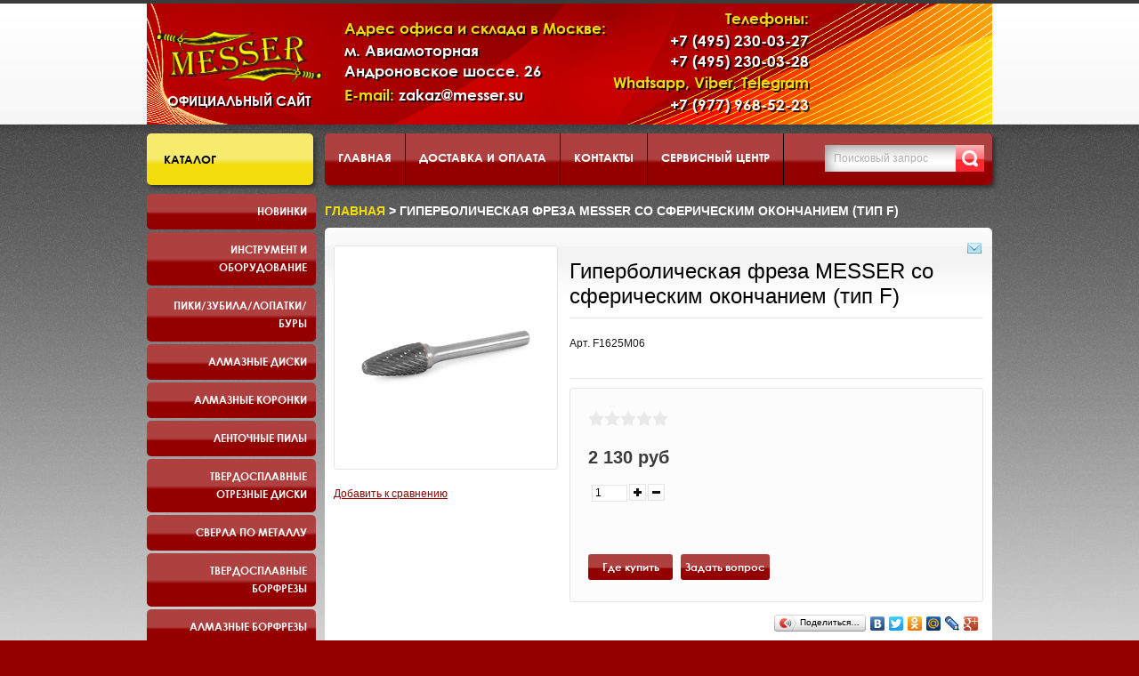

--- FILE ---
content_type: text/html; charset=utf-8
request_url: https://messer.su/product/giperbolicheskaya-freza-so-sfericheskim-okonchaniem-tip-f-1509545766
body_size: 18693
content:
<!doctype html>
<html xmlns="http://www.w3.org/1999/xhtml">
  <head><link media='print' onload='this.media="all"' rel='stylesheet' type='text/css' href='/served_assets/public/jquery.modal-0c2631717f4ce8fa97b5d04757d294c2bf695df1d558678306d782f4bf7b4773.css'><meta data-config="{&quot;product_id&quot;:130750183}" name="page-config" content="" /><meta data-config="{&quot;money_with_currency_format&quot;:{&quot;delimiter&quot;:&quot; &quot;,&quot;separator&quot;:&quot;.&quot;,&quot;format&quot;:&quot;%n %u&quot;,&quot;unit&quot;:&quot;руб&quot;,&quot;show_price_without_cents&quot;:1},&quot;currency_code&quot;:&quot;RUR&quot;,&quot;currency_iso_code&quot;:&quot;RUB&quot;,&quot;default_currency&quot;:{&quot;title&quot;:&quot;Российский рубль&quot;,&quot;code&quot;:&quot;RUR&quot;,&quot;rate&quot;:1.0,&quot;format_string&quot;:&quot;%n %u&quot;,&quot;unit&quot;:&quot;руб&quot;,&quot;price_separator&quot;:&quot;&quot;,&quot;is_default&quot;:true,&quot;price_delimiter&quot;:&quot;&quot;,&quot;show_price_with_delimiter&quot;:true,&quot;show_price_without_cents&quot;:true},&quot;facebook&quot;:{&quot;pixelActive&quot;:false,&quot;currency_code&quot;:&quot;RUB&quot;,&quot;use_variants&quot;:null},&quot;vk&quot;:{&quot;pixel_active&quot;:null,&quot;price_list_id&quot;:null},&quot;new_ya_metrika&quot;:true,&quot;ecommerce_data_container&quot;:&quot;dataLayer&quot;,&quot;common_js_version&quot;:null,&quot;vue_ui_version&quot;:null,&quot;feedback_captcha_enabled&quot;:null,&quot;account_id&quot;:645695,&quot;hide_items_out_of_stock&quot;:false,&quot;forbid_order_over_existing&quot;:false,&quot;minimum_items_price&quot;:null,&quot;enable_comparison&quot;:true,&quot;locale&quot;:&quot;ru&quot;,&quot;client_group&quot;:null,&quot;consent_to_personal_data&quot;:{&quot;active&quot;:false,&quot;obligatory&quot;:true,&quot;description&quot;:&quot;Настоящим подтверждаю, что я ознакомлен и согласен с условиями \u003ca href=&#39;/page/oferta&#39; target=&#39;blank&#39;\u003eоферты и политики конфиденциальности\u003c/a\u003e.&quot;},&quot;recaptcha_key&quot;:&quot;6LfXhUEmAAAAAOGNQm5_a2Ach-HWlFKD3Sq7vfFj&quot;,&quot;recaptcha_key_v3&quot;:&quot;6LcZi0EmAAAAAPNov8uGBKSHCvBArp9oO15qAhXa&quot;,&quot;yandex_captcha_key&quot;:&quot;ysc1_ec1ApqrRlTZTXotpTnO8PmXe2ISPHxsd9MO3y0rye822b9d2&quot;,&quot;checkout_float_order_content_block&quot;:false,&quot;available_products_characteristics_ids&quot;:null,&quot;sber_id_app_id&quot;:&quot;5b5a3c11-72e5-4871-8649-4cdbab3ba9a4&quot;,&quot;theme_generation&quot;:2,&quot;quick_checkout_captcha_enabled&quot;:true,&quot;max_order_lines_count&quot;:500,&quot;sber_bnpl_min_amount&quot;:1000,&quot;sber_bnpl_max_amount&quot;:150000,&quot;counter_settings&quot;:{&quot;data_layer_name&quot;:&quot;dataLayer&quot;,&quot;new_counters_setup&quot;:false,&quot;add_to_cart_event&quot;:true,&quot;remove_from_cart_event&quot;:true,&quot;add_to_wishlist_event&quot;:true},&quot;site_setting&quot;:{&quot;show_cart_button&quot;:true,&quot;show_service_button&quot;:false,&quot;show_marketplace_button&quot;:false,&quot;show_quick_checkout_button&quot;:true},&quot;warehouses&quot;:[],&quot;captcha_type&quot;:&quot;google&quot;,&quot;human_readable_urls&quot;:false}" name="shop-config" content="" /><meta name='js-evnvironment' content='production' /><meta name='default-locale' content='ru' /><meta name='insales-redefined-api-methods' content="[]" /><script src="/packs/js/shop_bundle-2b0004e7d539ecb78a46.js"></script><script type="text/javascript" src="https://static.insales-cdn.com/assets/static-versioned/v3.72/static/libs/lodash/4.17.21/lodash.min.js"></script>
<!--InsalesCounter -->
<script type="text/javascript">
(function() {
  if (typeof window.__insalesCounterId !== 'undefined') {
    return;
  }

  try {
    Object.defineProperty(window, '__insalesCounterId', {
      value: 645695,
      writable: true,
      configurable: true
    });
  } catch (e) {
    console.error('InsalesCounter: Failed to define property, using fallback:', e);
    window.__insalesCounterId = 645695;
  }

  if (typeof window.__insalesCounterId === 'undefined') {
    console.error('InsalesCounter: Failed to set counter ID');
    return;
  }

  let script = document.createElement('script');
  script.async = true;
  script.src = '/javascripts/insales_counter.js?7';
  let firstScript = document.getElementsByTagName('script')[0];
  firstScript.parentNode.insertBefore(script, firstScript);
})();
</script>
<!-- /InsalesCounter -->

    
    <meta http-equiv="Content-Type" content="text/html; charset=utf-8">
    <title>Гиперболическая фреза MESSER со сферическим окончанием (тип F) - купить по выгодной цене | messer.su</title>
    <meta name="description" content="Предлагаем купить Гиперболическая фреза MESSER со сферическим окончанием (тип F).
Цена - 2 130 руб. Быстрая доставка.
☎️ +7(495)230-03-28
Смотрите все товары в разделе «Гиперболическая со сферическим окончанием (тип F)»
">
    <meta name="keywords" content="Гиперболическая фреза MESSER со сферическим окончанием (тип F) - купить по выгодной цене | messer.su">
    <meta name="robots" content="index,follow">
    <link rel="icon" type="image/vnd.microsoft.icon" href="https://static.insales-cdn.com/assets/1/7918/1318638/1728660347/favicon.ico">
    <link rel="shortcut icon" type="image/x-icon" href="https://static.insales-cdn.com/assets/1/7918/1318638/1728660347/favicon.ico">
    
    <meta property="og:title" content="Гиперболическая фреза MESSER со сферическим окончанием (тип F)">
    <meta property="og:description" content="Арт. F1625M06">
    <meta property="og:type" content="product">
    <meta property="og:url" content="https://messer.su/product/giperbolicheskaya-freza-so-sfericheskim-okonchaniem-tip-f-1509545766">
    <meta property="og:image" content="https://static.insales-cdn.com/images/products/1/4210/204124274/compact_F.jpg">
    
    <meta property="og:site_name" content="messer.su">
    <meta name="copyright" content="2026 | Ruslan B. (r.beygulenko@gmail.com) | InSales">
    <link rel="stylesheet" href="https://static.insales-cdn.com/assets/1/7918/1318638/1728660347/font-awesome.min.css" type="text/css">
    <link rel="stylesheet" href="https://static.insales-cdn.com/assets/1/7918/1318638/1728660347/theme.css" type="text/css">
    <link rel="stylesheet" href="https://static.insales-cdn.com/assets/1/7918/1318638/1728660347/custom-user.css" type="text/css">
    <script type="text/javascript" src="//ajax.googleapis.com/ajax/libs/jquery/1.8.2/jquery.min.js"></script>
    <script type="text/javascript" src="https://static.insales-cdn.com/assets/1/7918/1318638/1728660347/jquery-migrate-1.4.1.min.js"></script>
    <!--[if lt IE 9]><script src="http://html5shiv.googlecode.com/svn/trunk/html5.js"></script><link href="https://static.insales-cdn.com/assets/1/7918/1318638/1728660347/ie8.css" rel="stylesheet" type="text/css"><![endif]-->
    <script type="text/javascript">var cv_currency_format = "{\"delimiter\":\" \",\"separator\":\".\",\"format\":\"%n %u\",\"unit\":\"руб\",\"show_price_without_cents\":1}";</script>
    <script type="text/javascript" src="/served_assets/empty.js"></script>
    
    <script type="text/javascript" src="//yandex.st/share/share.js" charset="utf-8"></script>
    
    <script type="text/javascript" src="https://static.insales-cdn.com/assets/1/7918/1318638/1728660347/theme-cart.js"></script>
    <script type="text/javascript" src="https://static.insales-cdn.com/assets/1/7918/1318638/1728660347/theme-plugins.js"></script>
    <script type="text/javascript" src="https://static.insales-cdn.com/assets/1/7918/1318638/1728660347/theme-product.js"></script>
    <script type="text/javascript" src="https://static.insales-cdn.com/assets/1/7918/1318638/1728660347/theme.js"></script>
    <script type="text/javascript" src="https://static.insales-cdn.com/assets/1/7918/1318638/1728660347/jquery.hoverIntent.minified.js"></script>
    <script type="text/javascript" src="https://static.insales-cdn.com/assets/1/7918/1318638/1728660347/jquery.dcverticalmegamenu.1.3.js"></script>
    <script type="text/javascript">
      var cv_currency_format = "{\"delimiter\":\" \",\"separator\":\".\",\"format\":\"%n %u\",\"unit\":\"руб\",\"show_price_without_cents\":1}";
    </script>
    <style>
      .mega-menu{
        font: bold 13px Arial, sans-serif;
        line-height: 16px;
        /*background: #333;
        border-left: 1px solid #1B1B1B;*/
        position: relative; /* Required */
      }
      .mega-menu .dc-mega-li {
        font: bold 12px/20px Arial, Helvetica, sans-serif;
        position: relative;
        padding: 0px 0 3px 0px;
        /*margin-right: 3px;*/
        height: auto;
        text-transform: uppercase;
        position: relative;
      }
      .mega-menu li a {
        /*display: block;
        color: #fff;
        padding: 12px 38px 12px 25px;
        text-shadow: 1px 1px 1px #000;
        text-decoration: none;
        border-top: 1px solid #555;
        border-bottom: 1px solid #222;
        border-right: 1px solid #1B1B1B;*/

        color: #3c3b3b;
        text-decoration: none;
        padding: 9px 10px 11px 19px;
        display: block;
        background: url(https://static.insales-cdn.com/assets/1/7918/1318638/1728660347/cat_act0.gif) left -43px repeat-x #e4e3e3;
        border-radius: 5px;
        /*box-shadow: 1px 1px 2px #656565;*/
      }
      .mega-menu li a:hover, .mega-menu li.mega-hover a {
        /*background: #4b4b4b;
        color: #fff;
        border-right: 1px solid #4b4b4b;*/
      }
      .mega-menu li a.dc-mega {
        display: block;
        position: relative;
      }
      /* Add arrow icon to parent links */
      .mega-menu li a .dc-mega-icon {
        display: block;
        position: absolute;
        top: 18px;
        right: 15px;
        width: 6px;
        height: 8px;
      }
      /* Mega menu container */
      .mega-menu li .sub-container {
        position: absolute;
        background: #4B4B4B;
        /*padding: 10px 10px 0 10px;*/
        overflow: hidden;
        /*border: 1px solid #4b4b4b;*/
        border-left: 3px transparent;
        background: transparent;
        /*border-radius: 5px;*/
        font-weight: bold;

        /*padding: 10px;
        margin: 0;
        position: absolute;
        left: 190px;
        top: 0px;
        background: #fff;
        width: 190px;
        border: none;
        display: none;
        list-style: none;
        border-radius: 5px;*/
      }
      .sub-container .exo-menu {
        margin-left: 3px;
        background: #fff;
        border-radius: 5px;
      }
      .mega-menu li .sub .row {
        width: 100%; overflow: hidden; /* Clear floats */
      }
      .mega-menu li .sub li {
        float: none;
        /*width: 150px;*/
        font-size: 1em;
        /*font-weight: normal;*/
      }
      .mega-menu li .sub li.mega-hdr {
        float: left; /* Required */
        margin: 0 5px 10px 5px;
      }
      .mega-menu li .sub a, .mega-menu.left li .sub a {
        background: none;
        border: none;
        text-shadow: none;
        float: none;
        /*color: #fff;*/
        padding: 7px 10px;
        display: block;
        text-decoration: none;
        font-size: 0.9em;
      }
      .mega-menu li .sub li.mega-hdr a.mega-hdr-a {
        /*padding: 5px 5px 5px 15px;*/
        margin-bottom: 5px;
        margin-right: 10px;
        background: #E88221;
        text-transform: uppercase;
        font-weight: bold;
        /*color: #fff;*/
        text-shadow: 1px 1px 1px #333;
        text-align: left;
        font-size:0.8em;
        width: 180px !important;
      }
      .mega-menu li .sub li.mega-hdr a.mega-hdr-a:hover {
        color: #000;
        text-shadow: none;
      }
      .mega-menu .sub li.mega-hdr li a {
        padding: 2px 5px 2px 10px;
        /*font-weight: normal;*/
        text-align:left;
        line-height: 14px;
      }
      .mega-menu .sub li.mega-hdr li a:hover {
        color: #ff8400;
      }
      .mega-menu .sub ul li {
        padding-right: 0;
      }
      /* Styling for menu items with only 2 levels */
      .mega-menu li .sub-container.non-mega .sub {
        padding: 10px;}
      .mega-menu li .sub-container.non-mega li {
        padding: 0;
        margin: 0;
        width: 150px;
      }
      .mega-menu li .sub-container.non-mega li a {
        padding: 7px 5px 7px 22px;
      }
      .mega-menu li .sub-container.non-mega li a:hover {
        color: #ff8400;
      }

      #accordeon li {list-style: none;}
      /*.exo-menu {
      position: absolute;
      top: 0px;
      background: gray;
      }*/
      .exo-menu>div>li>a {
        display: block;
        background: orange;
        color: black;
        width: 180px;
      }
      .exo-menu .exo-submenu {
        width: 190px;
      }
      .exo-menu .exo-submenu>a {
        display: inline-block;
        color: white;
        background: none;
      }
      .exo-menu .exo-submenu-free:before {
        content: " ";
        width: 100%;
        clear: both;
      }
      .exo-menu .exo-submenu-free:after {
        content: " ";
        width: 100%;
        clear: both;
      }
      .exo-submenu-free {
        width: 200px;
        margin-right: 10px;
      }
      .exo-menu .exo-submenu-free li {
        float: left;
        margin: 4px;
      }
      .mega-unit {
        float: left;
      }
      #content {z-index:100;}

      .container ol {
        margin-left: 20px !important;
      }
     /* .container ul {
        margin-left: 20px !important;
      }*/
    </style>
  <meta name='product-id' content='130750183' />
</head>
  <body class="all">
    <noindex><noscript><div class="noscript">Для корректной работы интернет-магазина необходимо включить поддержку JavaScript. (Проверьте настройки Вашего веб-обозревателя)</div></noscript></noindex>
    <div class="addtocart_preloader_layer close_popup">&nbsp;</div>
    <div class="body-top">
      <div class="main">
        <div id="header">
          <div class="logoheader floatleft">
            <h5 id="logo"><a href="/" id="header_logo"  title="messer.su"><img src=https://static.insales-cdn.com/assets/1/7918/1318638/1728660347/logo.png alt="messer.su"></a></h5>
            <div class="logo-caption">Официальный сайт</div>
          </div>
          <div class="header-adress floatleft">
            <div class="header-section-title">Адрес офиса и склада в Москве:</div>
            <div class="header-section-content">
              <p>м. Авиамоторная<br>
                Андроновское шоссе. 26
              </p>
              <p><span>E-mail:</span> zakaz@messer.su</p>
            </div>
          </div>
          <div class="header-phone floatleft">
            <div class="header-section-title">Телефоны:</div>
            <div class="header-section-content">
              <p>+7 (495) 230-03-27<br>
                +7 (495) 230-03-28<br>
              </p>
            </div>
            <div class="header-section-title">Whatsapp, Viber, Telegram</div>
            <div class="header-section-content">
              <p>+7 (977) 968-52-23</p>
            </div>
          </div>
          <div class="header-cart floatright">
            
          </div>
          <div class="clear"></div>
        </div>

        

        <div id="content">
          <div class="wrapper2">
            <div id="search">
              <div class="moduletable_ajax_search">
                <form id="searchbox" action="/search" method="get">
                  
                  <div class="vmlpsearch_ajax_search">
                    <div class="aj_label_wrapper">
                      <input class="inputbox" type="text" id="search_query_top" name="q" autocomplete="off" value="Поисковый запрос" onfocus="if(this.value=='Поисковый запрос')this.value='';" onblur="if(this.value=='')this.value='Поисковый запрос';" />
                      <input class="button" type="submit" value="Искать" name="Искать">
                    </div>
                  </div>
                </form>
              </div>
            </div>
            
            <div id="topmenu">
              <div class="moduletable">
                <ul id="nav_top" class="sf_menu ">
                  
                  <li >
                    <a href="/" title="Главная">Главная</a>
                  </li>
                  
                  <li >
                    <a href="/page/delivery" title="Доставка и оплата">Доставка и оплата</a>
                  </li>
                  
                  <li >
                    <a href="/page/feedback" title="Контакты">Контакты</a>
                  </li>
                  
                  <li >
                    <a href="/page/service" title="Сервисный центр">Сервисный центр</a>
                  </li>
                  
                  <li >
                    <a href="/page/sklad" title="Склад">Склад</a>
                  </li>
                  
                  <li >
                    <a href="/cart_items" title="Корзина">Корзина</a>
                  </li>
                  
                  <li >
                    <a href="/page/about" title="О нас">О нас</a>
                  </li>
                  
                  <li >
                    <a href="/page/Golitsino-day" title="Презентация инструмента и оборудования Messer">Презентация инструмента и оборудования Messer</a>
                  </li>
                  
                </ul>
              </div>
            </div>
            
            
            <div id="left">
              <div class="wrapper2">
                <div class="extra-indent">
                  <div class="module-categories">
                    <h3><span><span>Каталог</span></span></h3>
                    <div class="boxIndent">
                      <div class="wrapper2">
                        <ul class="VMmenu mega-menu" id="accordeon">
                          

                          <li class="dc-mega-li">
                            <a href="/collection/novinki">Новинки</a>
                            
                          </li>

                          

                          <li class="dc-mega-li">
                            <a href="/collection/instrument-i-oborudovanie">Инструмент и оборудование</a>
                            		<ul class="exo-menu">

                            <li>
                              <ul class="exo-submenu-free">
                                <li>
                                <a href="/collection/gaykoverty">Гайковерты</a>
                                </li>
                            <li>
                                <a href="/collection/akkumulyatornyy-instrument">Аккумуляторный инструмент</a>
                                </li>
                            <li>
                                <a href="/collection/zaklepochniki">Заклепочники</a>
                                </li>
                            <li>
                                <a href="/collection/betonorezy">Бетонорезы</a>
                                </li>
                            <li>
                                <a href="/collection/shtroborezy">Штроборезы</a>
                                </li>
                            <li>
                                <a href="/collection/otboynye-molotki">Отбойные молотки</a>
                                </li>
                            <li>
                                <a href="/collection/almaznye-sverlilnye-ustanovki">Установки алмазного бурения</a>
                                </li>
                            <li>
                                <a href="/collection/benzinovyy-instrument">Бензиновый инструмент</a>
                                </li>
                            <li>
                                <a href="/collection/shurupoverty">Шуруповерты</a>
                                </li>
                            <li>
                                <a href="/collection/katalog-1-eb5fc6">Прямые шлифовальные машины</a>
                                </li></ul></li><li><ul class="exo-submenu-free">
                            <li>
                                <a href="/collection/stanki-dlya-zatochki-sverel">Станки для заточки сверел</a>
                                </li>
                            <li>
                                <a href="/collection/magnitnye-sverlilnye-stanki">Магнитные сверлильные станки</a>
                                </li>
                            <li>
                                <a href="/collection/tsirkulyarnye-pily">Циркулярные пилы</a>
                                </li>
                            <li>
                                <a href="/collection/vertikalnye-shlifovalnye-mashiny">Вертикальные шлифовальные машины</a>
                                </li>
                            <li>
                                <a href="/collection/oborudovanie-dlya-shlifovki">Угловые шлифовальные машины</a>
                                </li>
                            <li>
                                <a href="/collection/lentochnye-shlifovalnye-mashinki">Ленточные шлифовальные машины</a>
                                </li>
                            <li>
                                <a href="/collection/barabannye-shlifovalnye-mashiny">Барабанные шлифовальные машины</a>
                                </li>
                            <li>
                                <a href="/collection/osnastka-dlya-ushm">Кожухи для болгарок</a>
                                </li>
                            <li>
                                <a href="/collection/instrument-dlya-otdyha">Инструмент для отдыха</a>
                                </li>
                            <li>
                                <a href="/collection/faskosnimateli">Фаскосниматели</a>
                                </li></ul></li><li><ul class="exo-submenu-free">
                            <li>
                                <a href="/collection/lentochnye-pily-2">Пилы по металлу</a>
                                </li>
                            <li>
                                <a href="/collection/elektricheskiy-rezak-dlya-vspenennyh-materialov">Электрический резак для вспененных материалов</a>
                                </li>
                            <li>
                                <a href="/collection/pylesosvozduhoduvka">Пылесос/воздуходувка</a>
                                </li>
                            
                            </ul>
                            </li>
                            </ul>
                          </li>

                          

                          <li class="dc-mega-li">
                            <a href="/collection/bury-dlya-perforatorov">Пики/Зубила/Лопатки/Буры</a>
                            		<ul class="exo-menu">

                            <li>
                              <ul class="exo-submenu-free">
                                <li>
                                <a href="/collection/pikizubila-dlya-otboynyh-molotkov">HEX-30 для отбойных молотков</a>
                                </li>
                            <li>
                                <a href="/collection/bury-sds-plus">SDS-PLUS</a>
                                </li>
                            <li>
                                <a href="/collection/piki-i-zubila-messer-po-betonu-sds-max-dlya-perforatorov">SDS-MAX</a>
                                </li>
                            <li>
                                <a href="/collection/bury-po-armature">Буры по арматуре</a>
                                </li>
                            
                            </ul>
                            </li>
                            </ul>
                          </li>

                          

                          <li class="dc-mega-li">
                            <a href="/collection/almaznye-diski">Алмазные диски</a>
                            		<ul class="exo-menu">

                            <li>
                              <ul class="exo-submenu-free">
                                <li>
                                <a href="/collection/po-betonu">диски по бетону</a>
                                </li>
                            <li>
                                <a href="/collection/po-zhelezobetonu">диски по железобетону</a>
                                </li>
                            <li>
                                <a href="/collection/po-svezhemu-betonu">диски по свежему бетону</a>
                                </li>
                            <li>
                                <a href="/collection/po-asfaltu">диски по асфальту</a>
                                </li>
                            <li>
                                <a href="/collection/po-granitu">диски по граниту</a>
                                </li>
                            <li>
                                <a href="/collection/po-mramoru">диски по мрамору</a>
                                </li>
                            <li>
                                <a href="/collection/po-keramicheskoy-plitke">диски по керамической плитке</a>
                                </li>
                            <li>
                                <a href="/collection/diski-po-keramogranitu">диски по керамограниту</a>
                                </li>
                            <li>
                                <a href="/collection/po-metallu">диски по металлу</a>
                                </li>
                            <li>
                                <a href="/collection/universalnyy-po-vsem-materialam">Универсальные диски</a>
                                </li></ul></li><li><ul class="exo-submenu-free">
                            <li>
                                <a href="/collection/diski-dlya-cut-n-break">Диски для Cut-n-Break</a>
                                </li>
                            <li>
                                <a href="/collection/disk-dlya-koltsereza">Диск для кольцереза</a>
                                </li>
                            
                            </ul>
                            </li>
                            </ul>
                          </li>

                          

                          <li class="dc-mega-li">
                            <a href="/collection/almaznye-koronki">Алмазные коронки</a>
                            		<ul class="exo-menu">

                            <li>
                              <ul class="exo-submenu-free">
                                <li>
                                <a href="/collection/almaznye-koronki-po-kamnyu">Алмазные коронки по камню</a>
                                </li>
                            <li>
                                <a href="/collection/almaznye-koronki-3">Алмазные коронки по бетону</a>
                                </li>
                            <li>
                                <a href="/collection/almaznye-koronki-po-steklu-i-keramicheskoy-plitke">Алмазные коронки по стеклу и керамической плитке</a>
                                </li>
                            
                            </ul>
                            </li>
                            </ul>
                          </li>

                          

                          <li class="dc-mega-li">
                            <a href="/collection/lentochnye-pily">Ленточные пилы</a>
                            		<ul class="exo-menu">

                            <li>
                              <ul class="exo-submenu-free">
                                <li>
                                <a href="/collection/dlya-rezki-metalla">для резки металла</a>
                                </li>
                            <li>
                                <a href="/collection/katalog-1-cbfa3a">для резки дерева</a>
                                </li>
                            
                            </ul>
                            </li>
                            </ul>
                          </li>

                          

                          <li class="dc-mega-li">
                            <a href="/collection/diski-po-metallu">Твердосплавные отрезные диски</a>
                            		<ul class="exo-menu">

                            <li>
                              <ul class="exo-submenu-free">
                                <li>
                                <a href="/collection/tst-diski-po-metallu">ТСТ диски по металлу</a>
                                </li>
                            <li>
                                <a href="/collection/katalog-1-16c823">ТСТ диски универсальные</a>
                                </li>
                            
                            </ul>
                            </li>
                            </ul>
                          </li>

                          

                          <li class="dc-mega-li">
                            <a href="/collection/sverla-po-metallu">Сверла по металлу</a>
                            		<ul class="exo-menu">

                            <li>
                              <ul class="exo-submenu-free">
                                <li>
                                <a href="/collection/koronchatye-sverla-po-metallu-hss">Корончатые сверла по металлу (TCT и HSS)</a>
                                </li>
                            <li>
                                <a href="/collection/stupenchatye-sverla-po-metallu">Ступенчатые сверла по металлу</a>
                                </li>
                            <li>
                                <a href="/collection/katalog-1-315dcd">Корончатые сверла по металлу c выталкивателем</a>
                                </li>
                            
                            </ul>
                            </li>
                            </ul>
                          </li>

                          

                          <li class="dc-mega-li">
                            <a href="/collection/tverdosplavnye-borfrezy">Твердосплавные борфрезы</a>
                            		<ul class="exo-menu">

                            <li>
                              <ul class="exo-submenu-free">
                                <li>
                                <a href="/collection/tsilindricheskaya-freza-s-gladkim-tortsom-tip-a">Цилиндрическая с гладким торцом (тип А)</a>
                                </li>
                            <li>
                                <a href="/collection/tsilindricheskaya-freza-s-zubchatym-tortsom-tip-v">Цилиндрическая с зубчатым торцом (тип В)</a>
                                </li>
                            <li>
                                <a href="/collection/sfero-tsilindricheskaya-freza-tip-s">Сферо-цилиндрическая (тип С)</a>
                                </li>
                            <li>
                                <a href="/collection/sfericheskaya-freza-tip-d">Сферическая (тип D)</a>
                                </li>
                            <li>
                                <a href="/collection/ovalnaya-freza-tip-e">Овальная (тип Е)</a>
                                </li>
                            <li>
                                <a href="/collection/giperboricheskaya-freza-so-sfericheskim-okonchaniem-tip-f">Гиперболическая со сферическим окончанием (тип F)</a>
                                </li>
                            <li>
                                <a href="/collection/giperbolicheskaya-freza-s-tochechnym-okonchaniem-tip-g">Гиперболическая с точечным окончанием ( тип G)</a>
                                </li>
                            <li>
                                <a href="/collection/konusoobraznaya-freza-tip-m">Конусообразная (тип М)</a>
                                </li>
                            <li>
                                <a href="/collection/freza-s-obratnym-konusom-tip-n">C обратным конусом (тип N)</a>
                                </li>
                            <li>
                                <a href="/collection/katalog-1-fc2c28">Форма пламени (тип H)</a>
                                </li></ul></li><li><ul class="exo-submenu-free">
                            <li>
                                <a href="/collection/katalog-1-a59f82">Конус 60 град. (тип J)</a>
                                </li>
                            <li>
                                <a href="/collection/katalog-1-7b32d5">Конус 90 град. (тип К)</a>
                                </li>
                            <li>
                                <a href="/collection/katalog-1-329a7a">Конус со сферическим окончанием (тип L)</a>
                                </li>
                            <li>
                                <a href="/collection/diskovaya-freza-tip-t">Дисковая (тип Т)</a>
                                </li>
                            <li>
                                <a href="/collection/diskovaya-freza-tip-y">Дисковая (тип Y)</a>
                                </li>
                            
                            </ul>
                            </li>
                            </ul>
                          </li>

                          

                          <li class="dc-mega-li">
                            <a href="/collection/almaznye-borfrezy">Алмазные борфрезы</a>
                            		<ul class="exo-menu">

                            <li>
                              <ul class="exo-submenu-free">
                                <li>
                                <a href="/collection/katalog-1-c88a21">FS</a>
                                </li>
                            <li>
                                <a href="/collection/cs">CS</a>
                                </li>
                            <li>
                                <a href="/collection/katalog-1-1c752e">AS</a>
                                </li>
                            
                            </ul>
                            </li>
                            </ul>
                          </li>

                          

                          <li class="dc-mega-li">
                            <a href="/collection/almaznyy-shlifovalnyy-instrument">Инструмент для шлифовки и полировки</a>
                            		<ul class="exo-menu">

                            <li>
                              <ul class="exo-submenu-free">
                                <li>
                                <a href="/collection/frankfurty-dlya-oborudovaniya-tipa-gm">Франкфурты для оборудования типа GM</a>
                                </li>
                            <li>
                                <a href="/collection/frezy-dlya-oborudovaniya-tipa-so">Фрезы для оборудования типа СО</a>
                                </li>
                            <li>
                                <a href="/collection/shlifovalnye-chashki">Шлифовальные чашки для бетона и камня</a>
                                </li>
                            <li>
                                <a href="/collection/almaznye-gibkie-shlifovalnye-krugi">Алмазные гибкие шлифовальные круги</a>
                                </li>
                            <li>
                                <a href="/collection/rashodka-dlya-lshm">Бесконечные шлифовальные ленты</a>
                                </li>
                            <li>
                                <a href="/collection/rashodka-dlya-barabannyh-shlifovalnyh-mashin">Расходка для барабанных шлифовальных машин</a>
                                </li>
                            <li>
                                <a href="/collection/lepestkovye-shlifovalnye-krugi">Лепестковые шлифовальные круги</a>
                                </li>
                            <li>
                                <a href="/collection/netkanye-shlifovalnye-krugi">Нетканые шлифовальные круги</a>
                                </li>
                            <li>
                                <a href="/collection/tortsevye-lepestkovye-shlifovalnye-diski">Торцевые лепестковые шлифовальные диски</a>
                                </li>
                            <li>
                                <a href="/collection/korallovye-zachistnye-diski">Коралловые зачистные диски</a>
                                </li></ul></li><li><ul class="exo-submenu-free">
                            
                            </ul>
                            </li>
                            </ul>
                          </li>

                          

                          <li class="dc-mega-li">
                            <a href="/collection/krepezh">Крепеж</a>
                            		<ul class="exo-menu">

                            <li>
                              <ul class="exo-submenu-free">
                                <li>
                                <a href="/collection/katalog-1-dcee02">Вытяжные заклепки MESSER</a>
                                </li>
                            <li>
                                <a href="/collection/katalog-1-b0887c">Заклепки резьбовые MESSER</a>
                                </li>
                            
                            </ul>
                            </li>
                            </ul>
                          </li>

                          

                          <li class="dc-mega-li">
                            <a href="/collection/perievye-sverla">Лепестковые сверла</a>
                            
                          </li>

                          

                          <li class="dc-mega-li">
                            <a href="/collection/diski-po-derevu-i-plastiku-dlya-ushm">Инструмент по дереву и пластику</a>
                            
                          </li>

                          

                          <li class="dc-mega-li">
                            <a href="/collection/technik-messer-akkumulyatornye-resheniya">TECHNIK-MESSER аккумуляторные решения</a>
                            		<ul class="exo-menu">

                            <li>
                              <ul class="exo-submenu-free">
                                <li>
                                <a href="/collection/akkumulyatory-dlya-kempinga-ohoty-i-rybalki">Аккумуляторы для кемпинга, охоты и рыбалки</a>
                                </li>
                            <li>
                                <a href="/collection/akkumulyatory-v-zaschitnyh-keysah">Аккумуляторы в защитных кейсах</a>
                                </li>
                            
                            </ul>
                            </li>
                            </ul>
                          </li>

                          

                          <li class="dc-mega-li">
                            <a href="/collection/poleznye-aksessuary">Полезные аксессуары</a>
                            		<ul class="exo-menu">

                            <li>
                              <ul class="exo-submenu-free">
                                <li>
                                <a href="/collection/dopolnitelnaya-osnastka-meshki-filtry-nasadki">Пылесборные мешки</a>
                                </li>
                            <li>
                                <a href="/collection/nasadki-shlangi-perehodniki">Насадки, шланги, переходники</a>
                                </li>
                            <li>
                                <a href="/collection/filtry">Фильтры</a>
                                </li>
                            
                            </ul>
                            </li>
                            </ul>
                          </li>

                          
                        </ul>
                      </div>
                    </div>
                    <h3 style="display:none;"><span><span><a href="/page/arenda">Аренда</a></span></span></h3>
                    <h3 style="font-size: .85em; padding: 17px 5px 17px 15px;"><span><span><a href="/page/remont_akkumulyatorov">Производство аккумуляторов</a></span></span></h3>
                    <h3 style="font-size: .85em; padding: 17px 5px 17px 15px;"><span><span><a href="https://myshop-ui566.myinsales.ru/page/rasprodazha">Распродажа</a></span></span></h3>
                    <h3 style="font-size: .85em; padding: 17px 5px 17px 15px;"><span><span><a href="https://messer.su/page/katalog">Электронный каталог</a></span></span></h3>
                  </div>

                  

                  
                  
                  <div id="compare"> </div>
                      
                  
                  <div class="module_new block-static random">
                    <h3><span><span>НОВОСТИ</span></span></h3>
                    <div class="boxIndent">
                      <div class="wrapper2">
                        <div class="vmgroup_new">
                          <div class="block-c"></div>
                        </div>
                      </div>
                    </div>
                  </div>
                   </div>
              </div>
            </div>
            
            <div class="container ">    
<div class="moduletable_Breadcrumbs">
  <div class="breadcrumbs_Breadcrumbs"> 
  <a href="/" rel="nofollow" class="pathway">Главная</a> &gt;
    
  
  
    
  
  
  Гиперболическая фреза MESSER со сферическим окончанием (тип F)
  
</div>
</div>

              
              <div class="content-indent clearfix">      
        <script>
          window.convead_product_info = {
            product_id: '130750183',
            product_name: 'Гиперболическая фреза MESSER со сферическим окончанием (тип F)',
            product_url: 'https://messer.su/product/giperbolicheskaya-freza-so-sfericheskim-okonchaniem-tip-f-1509545766'
          };
        </script>
      

<style type="text/css">
  .zoomWindow { left: 230px !important; }
</style>
<div class="productdetails-view">

<div class="icons">
  <a class="modal" href="#feedback">
    <img src="https://static.insales-cdn.com/assets/1/7918/1318638/1728660347/emailButton.png" alt="Email">
  </a>
  <div class="clear"></div>
</div>
  <div class="wrapper2">
    <div class="fright">
      <h1 class="title">Гиперболическая фреза MESSER со сферическим окончанием (тип F)</h1>
      
      <div class="s_desc ">
        <p><p>Арт. F1625M06</p></p>
      </div>
      
      <div class="product-box2"> 
        <div class="rating">
          <div class="prod_rating clearfix"> 
            <input name='review[rating]-130750183' type='radio' class='star' value='1' disabled="disabled" />
            
            <input name='review[rating]-130750183' type='radio' class='star' value='2' disabled="disabled" />
            
            <input name='review[rating]-130750183' type='radio' class='star' value='3' disabled="disabled" />
            
            <input name='review[rating]-130750183' type='radio' class='star' value='4' disabled="disabled" />
            
            <input name='review[rating]-130750183' type='radio' class='star' value='5' disabled="disabled" />
             </div>
        </div>
        
        <div class="spacer-buy-area">
          <div class="addtocart-area">
            <div class="addtocart-area">
              <form id="buy_block" class="product js-recalculate" action="/cart_items" method="post">
                <div id="sku_title" style="display:none;"><strong>Артикул</strong>: <span id="sku"></span></div>
                <div class="product-fields"> 
                  <input type="hidden" name="variant_id" value="222525321"/>
                   </div>
                <div class="addtocart-bar2">
                  <div class="wrapper m_hide_me_not">
                    <div class="price">
                      <div class="product-price">
                        <div class="PricesalesPrice"> <span class="PricesalesPrice" id="our_price_display">2 130 руб</span> </div>
                         </div>
                    </div>
                  </div>

                  <div class="controls product-qty m_hide"> <span class="quantity-box">
                    <input type="text" class="quantity-input num js-recalculate" name="quantity" value="1">
                    </span> <span class="quantity-controls js-recalculate">
                    <input type="button" class="quantity-controls quantity-plus">
                    <input type="button" class="quantity-controls quantity-minus">
                    </span> </div>
                  <br>
                  <div class="wrapper">
                    <div class="addtocart-button2">
                      <a href="https://messer.su/page/feedback" onclick="yaCounter56174290.reachGoal('BUY'); return true;" class="addtocart-button m_hide cart-click2" title="Купить">Где купить</a>
                    </div>
                       <div class="addtocart-button2">
                     
                     <input type="button" onclick="yaCounter56174290.reachGoal('Oneclick'); return true;" class="addtocart-button data-quick-checkout-trigger" value="Задать вопрос" title="Задать вопрос">  
                     <span class="visually-hidden" data-quick-checkout="#buy_block"></span>
                         
                     </div>
                    
                  </div>
                  
                  <div class="clear"></div>
                </div>
              </form>
              <div class="clear"></div>
            </div>
            <div class="clear"></div>
          </div>
        </div>
      </div>
      <div class="share1" style="visibility: visible;">
        <div class="yshare-wrap">
          <div class="yashare-auto-init" data-yashareL10n="ru" data-yashareType="button" data-yashareQuickServices="yaru,vkontakte,facebook,twitter,odnoklassniki,moimir,lj,gplus"></div>
        </div>
      </div>
    </div>
    <div class="fleft">
      <div id="products_example" style="visibility: visible;">
        <div id="products" class="">
          <div class="slides_container">
		  
            
            <div class="slide"><a title="" class="modal" href="https://static.insales-cdn.com/images/products/1/4210/204124274/F.jpg" ><img src="https://static.insales-cdn.com/images/products/1/4210/204124274/medium_F.jpg" alt="" class="cimg productimage"></a> <span class="vm-img-desc"></span></div>
            
			
		  </div>
          
          
           
          <div class="compare-wrap"> <a href="javascript:;" class="add_to_compare" rel="130750183">Добавить к сравнению</a> </div>
           </div>
      </div>
    </div>
    <div class="clear"></div>
    <div class="responsive-tabs-wrapper">
      <div class="responsive-tabs responsive-tabs--enabled">
        <ul class="responsive-tabs__list">
          <li class="responsive-tabs__list__item responsive-tabs__list__item--active" data-id="#tablist1-panel1" tabindex="0">Описание</li>
          
          <li class="responsive-tabs__list__item comment-tab"  data-id="#review_form" tabindex="0">Отзывы покупателей (0)</li>
          
        </ul>
        <div class="tabs-wrap">
		
          <div class="responsive-tabs__panel" id="tablist1-panel1">
            <div class="desc ">
              <div class="text editor-content"> <h2>Характеристики гиперболической фрезы <span style="color: #ff0000;">MESSER</span> со сферическим окончанием ( тип F ) 16 мм:</h2>
<p>Диаметр головки - 16 мм</p>
<p>Длина головки - 25 мм</p>
<p>Диаметр хвостовика - 6 мм</p> </div>
            </div>
          </div>
		  
          
          <div class="responsive-tabs__panel" id="review_form">
            <div class="customer-reviews"> 
              <p class="comment_none">Ваш отзыв будет первым</p>
              
              <p class="comment_add"> <a href="javascript:;" id="addnew_review">Добавить новый отзыв</a> </p>
              <div id="sendComment"> <form class="review-form" method="post" action="/product/giperbolicheskaya-freza-so-sfericheskim-okonchaniem-tip-f-1509545766/reviews#review_form" enctype="multipart/form-data">

                <fieldset>
                  <div class="clearfix">
                    <p class="align_right"> <a href="javascript:;">X</a> </p>
                    <h2>Добавить новый отзыв</h2>
                  </div>
                  
                  
                  
                  <div class="prod_rating clearfix"> 
                    <input name='review[rating]' type='radio' class='star' value='1'/>
                    
                    <input name='review[rating]' type='radio' class='star' value='2'/>
                    
                    <input name='review[rating]' type='radio' class='star' value='3'/>
                    
                    <input name='review[rating]' type='radio' class='star' value='4'/>
                    
                    <input name='review[rating]' type='radio' class='star' value='5'/>
                     </div>
                  <p >
                  <label for="review_author" >Имя:</label>
                  <input type="text" id="review_author" name="review[author]" onkeypress="return check(event)" />
                  </p>
                  <p >
                  <label for="review_email">E-Mail:</label>
                  <input type="text" id="review_email" name="review[email]" onkeypress="return check(event)" />
                  </p>
                  
                  <div class="capcha-row">
                    <div id="captcha_challenge"><img src="/ru_captcha" id="review_captcha_image" alt="CAPTCHA" class="rucaptcha-image" /><a href="javascript:void(0)" onclick="document.getElementById('review_captcha_image').src = '/ru_captcha?' + new Date().getTime();"><img src='/served_assets/captcha_reload.png' title='Обновить изображение' alt='Обновить изображение'/></a></div>
                    <input type="text" size="30" name="review[captcha_solution]" id="comment_captcha_solution" />
                    <br/>
                    <small>Наберите текст, изображённый на картинке</small> </div>
                  
                  <p >
                  <label for="review_body">Отзыв или комментарий:</label>
                  <textarea id="review_body" name="review[content]"  cols="46" rows="5"></textarea>
                  </p>
                  <p class="submit">
                    <input class="button tupper" name="comit" value="Отправить отзыв" type="submit">
                  </p>
                </fieldset>
                
</form> </div>
              <ul class="reviews">
                
              </ul>
               </div>
          </div>
           </div>
      </div>
    </div>
  </div>
  
  
  
  </div> 
  

<div class="none">
  <div id="feedback">
    <div class="ask-a-question-view">
      <h3 class="ask-a-question-view">Задать вопрос по товару</h3>
      
      <div class="product-summary">
        <div class="width70 floatleft">
          <h2 class="ask-a-question-view">Гиперболическая фреза MESSER со сферическим окончанием (тип F)</h2>
          <div class="short-description"><p>Арт. F1625M06</p></div>
        </div>
        <div class="width30 floatleft center"> <img src="https://static.insales-cdn.com/images/products/1/4210/204124274/medium_F.jpg" alt="" class="product-image"> </div>
        <div class="clear"></div>
      </div>
      
      <div style="display: none;" class="notice" id="thanks"> </div>
      <div class="form-field">
        <form method="post" class="form-validate" action="/client_account/feedback" id="feedback_form">
          <label>E-Mail : <br>
            <input type="text" value="" id="feedback_from" size="30" class="inputbox" name="feedback[from]">
          </label>
          <br>
          <br>
          <label> Ваш вопрос: <br>
            <textarea class="field" id="feedback_content" name="feedback[content]" rows="10"></textarea>
          </label>
          <div class="submit">
            <input class="button" type="button" title="Отправить" id="feedback_commit" value="Отправить">
          </div>
        </form>
      </div>
    </div>
  </div>
</div>

  
  
<script>
$(function() {
	
	var selectCallback = function(variant, selector) {
		if (variant) {
                if (variant.sku){$("#sku_title").show(); $("#sku").html(variant.sku); } else { $("#sku_title").hide();}
                $('#our_price_display').html(InSales.formatMoney(variant.price, "{\"delimiter\":\" \",\"separator\":\".\",\"format\":\"%n %u\",\"unit\":\"руб\",\"show_price_without_cents\":1}"));
				$('#our_oldprice_display').html(InSales.formatMoney(variant.old_price, "{\"delimiter\":\" \",\"separator\":\".\",\"format\":\"%n %u\",\"unit\":\"руб\",\"show_price_without_cents\":1}"));
            }else{$("#sku_title").hide();}
		if (variant && variant.available == true) {
			$('.m_hide').show();
			$('#our_price_display').html(InSales.formatMoney(variant.price, "{\"delimiter\":\" \",\"separator\":\".\",\"format\":\"%n %u\",\"unit\":\"руб\",\"show_price_without_cents\":1}"));
			$('#our_oldprice_display').html(InSales.formatMoney(variant.old_price, "{\"delimiter\":\" \",\"separator\":\".\",\"format\":\"%n %u\",\"unit\":\"руб\",\"show_price_without_cents\":1}"));
			$('#presence').html('').hide();
		} else {
			if(variant){
				$('.m_hide').hide()
				$('#presence').html("<a href='/page/feedback'>где купить</a>").show();
				$('#our_price_display').html(InSales.formatMoney(variant.price, "{\"delimiter\":\" \",\"separator\":\".\",\"format\":\"%n %u\",\"unit\":\"руб\",\"show_price_without_cents\":1}"));
				$('#our_oldprice_display').html(InSales.formatMoney(variant.old_price, "{\"delimiter\":\" \",\"separator\":\".\",\"format\":\"%n %u\",\"unit\":\"руб\",\"show_price_without_cents\":1}"));
			} else {
				$('.m_hide').hide();
				$('#presence').html("<a href='/page/feedback'>где купить</a>").show();
				$('#our_price_display').html('');
				$('#our_oldprice_display').html('');
			}
		}
	};
	new InSales.OptionSelectors('variant-select', { product: {"id":130750183,"url":"/product/giperbolicheskaya-freza-so-sfericheskim-okonchaniem-tip-f-1509545766","title":"Гиперболическая фреза MESSER со сферическим окончанием (тип F)","short_description":"\u003cp\u003eАрт. F1625M06\u003c/p\u003e","available":true,"unit":"pce","permalink":"giperbolicheskaya-freza-so-sfericheskim-okonchaniem-tip-f-1509545766","images":[{"id":204124274,"product_id":130750183,"external_id":null,"position":1,"created_at":"2019-02-15T12:41:55.000+03:00","image_processing":false,"title":null,"url":"https://static.insales-cdn.com/images/products/1/4210/204124274/thumb_F.jpg","original_url":"https://static.insales-cdn.com/images/products/1/4210/204124274/F.jpg","medium_url":"https://static.insales-cdn.com/images/products/1/4210/204124274/medium_F.jpg","small_url":"https://static.insales-cdn.com/images/products/1/4210/204124274/micro_F.jpg","thumb_url":"https://static.insales-cdn.com/images/products/1/4210/204124274/thumb_F.jpg","compact_url":"https://static.insales-cdn.com/images/products/1/4210/204124274/compact_F.jpg","large_url":"https://static.insales-cdn.com/images/products/1/4210/204124274/large_F.jpg","filename":"F.jpg","image_content_type":"image/jpeg"}],"first_image":{"id":204124274,"product_id":130750183,"external_id":null,"position":1,"created_at":"2019-02-15T12:41:55.000+03:00","image_processing":false,"title":null,"url":"https://static.insales-cdn.com/images/products/1/4210/204124274/thumb_F.jpg","original_url":"https://static.insales-cdn.com/images/products/1/4210/204124274/F.jpg","medium_url":"https://static.insales-cdn.com/images/products/1/4210/204124274/medium_F.jpg","small_url":"https://static.insales-cdn.com/images/products/1/4210/204124274/micro_F.jpg","thumb_url":"https://static.insales-cdn.com/images/products/1/4210/204124274/thumb_F.jpg","compact_url":"https://static.insales-cdn.com/images/products/1/4210/204124274/compact_F.jpg","large_url":"https://static.insales-cdn.com/images/products/1/4210/204124274/large_F.jpg","filename":"F.jpg","image_content_type":"image/jpeg"},"category_id":11206719,"canonical_url_collection_id":null,"price_kinds":[],"price_min":"2130.0","price_max":"2130.0","bundle":null,"updated_at":"2025-05-17T12:09:47.000+03:00","video_links":[],"reviews_average_rating_cached":null,"reviews_count_cached":null,"option_names":[],"properties":[{"id":21405319,"position":42,"backoffice":false,"is_hidden":false,"is_navigational":true,"permalink":"proizvoditel","title":"Производитель"},{"id":21405431,"position":152,"backoffice":false,"is_hidden":false,"is_navigational":true,"permalink":"diametr-golovki-mm","title":"Диаметр головки (мм)"},{"id":21405432,"position":153,"backoffice":false,"is_hidden":false,"is_navigational":true,"permalink":"dlina-golovki-mm","title":"Длина головки (мм)"}],"characteristics":[{"id":60400695,"property_id":21405432,"position":3,"title":"25","permalink":"25"},{"id":60400723,"property_id":21405431,"position":6,"title":"16","permalink":"16"},{"id":72870664,"property_id":21405319,"position":21,"title":"MESSER","permalink":"messer-2"}],"variants":[{"ozon_link":null,"wildberries_link":null,"id":222525321,"title":"","product_id":130750183,"sku":"F1625M06","barcode":null,"dimensions":null,"available":true,"image_ids":[],"image_id":null,"weight":null,"created_at":"2019-02-15T12:41:55.000+03:00","updated_at":"2025-03-31T16:52:46.000+03:00","quantity":100,"price":"2130.0","base_price":"2130.0","old_price":null,"prices":[],"variant_field_values":[],"option_values":[]}],"accessories":[],"list_card_mode":"buy","list_card_mode_with_variants":"buy"}, onVariantSelected: selectCallback });
});
</script>

<script>
  $(function() {
    $('#quick_checkout_form .m-modal-heading').append('<div class="prod-title">Гиперболическая фреза MESSER со сферическим окончанием (тип F)</div>');

    const config = {
      attributes: true,
      childList: true,
      subtree: true
    }; 

    const callback = function(mutationsList, observer) {
      for (let mutation of mutationsList) {
        if (document.querySelector('#insales-quick-checkout-msg') && document.querySelector('#insales-quick-checkout-msg .m-modal-msg').textContent == 'Ваш заказ принят!') {
          document.querySelector('#insales-quick-checkout-msg .m-modal-msg').textContent = 'Ваш вопрос отправлен. Мы постараемся максимально подробно ответить по электронной почте. Если Вам нужен ответ срочно, позвоните нам по телефону +7(495)230-03-27 и мы проконсультируем Вас.';
          $('#insales-quick-checkout-msg .m-modal-wrapper').css({ padding: '3.5rem 1rem 1.5rem', fontSize: '16px', lineHeight: '1.3' });
        }
      }
    };

    const observer = new MutationObserver(callback);
    observer.observe(document.body, config);
  });

  $(document).on('click', '.data-quick-checkout-trigger', function() {
    (async () => { 
      const orderLines = await InSales.Cart().order_lines.map(el => el.variant_id);

      if (orderLines.length) {
        const obj = Object.assign({}, ...orderLines.map(id => ({[id]: 0})));

        $.post('/cart_items.json', {
          _method: 'PUT',
          cart: {
            quantity: obj
          }
        })
        .done(() => {
          $('[data-quick-checkout]').trigger('click');
        });
      } else {
        $('[data-quick-checkout]').trigger('click');
      }
    })();
  });

  $(() => {
    $('.m-modal-button--checkout').hide().after('<button class="m-modal-button m-modal-button--checkout m-modal-button--checkout-2 button--checkout" type="button">Задать вопрос</button>');
    $('.m-modal-button--checkout-2').show();
  });

  $(document).on('click', '.m-modal-button--checkout-2', () => {
    const $button = $('.m-modal-button--checkout-2');
    const $name = $('#quick_checkout_form #client_name');
    const $phone = $('#quick_checkout_form #client_phone');
    const $email = $('#quick_checkout_form #client_email');
    const $content = $('#quick_checkout_form #order_field_12031612');

    $.post('/client_account/feedback.json', {
      feedback: {
        from: $email.val(),
        name: $name.val(),
        phone: $phone.val(),
        subject: 'Вопрос по товару Гиперболическая фреза MESSER со сферическим окончанием (тип F)',
        content: $content.val()
      }
    })
    .done(data => {
      $('.errors').remove();
      if (data.status === 'error') {
        $button.after('<div class="errors"></div>');
        Object.values(data.errors).forEach(el => {
          $('.errors').append('<div>' + el[0] + '</div>')
        });
      } else {
        $('#quick_checkout_form input, #quick_checkout_form textarea').val('');
        $button.text('Отправлено!');

        setTimeout(() => {
          $('.m-modal-close').trigger('click');
        }, 3000);
      }
      console.log(data);
    })
    .fail(error => {
      console.log(error);
    });
  });
</script></div>
               </div>
            <div class="clear"></div>
          </div>
        </div>
        <div class="clear"></div>
        <div id="foot">
          <div class="space">
            <div class="wrapper">
              <div class="footerText">
                <noindex> <div class="footer1">&copy; 2013 Работает на <a href="http://insales.ru">InSales</a>. Все права защищены.</div><div class="footer1"><a style="margin-left: 10px; color:#fff;" href="/page/polozenie_sotrudniki ">Положение об обработке и защите персональных данных</a></div></noindex>
              </div>
            </div>
          </div>
        </div>
      </div>
    </div>
    <div class="addtocart_window">
      <div class="c">
        <h2>Товар добавлен в корзину</h2>
        <div class="addtocart_buttons clearfix"> <a class="button close_popup" href="javascript:;" title="Продолжить покупки">Продолжить покупки</a> <a class="button" href="/cart_items/" title="Оформить заказ" onClick="yaCounter56174290.reachGoal('DO_ORDER'); return true;">Оформить заказ</a> </div>
      </div>
    </div>
    <script type="text/javascript">$(function(){saveProduct2(130750183);});</script>
    <style type="text/css">
.close-popup {
   cursor: pointer;
    font-size: 18px;
    position: absolute;
    right: 10px;
    top: 5px;
  }
  .close-popup:hover {color: #F07113;}
</style>    
<div id="mod-fast-call" class="mod_callback">
  <a href="#" class="close"></a>
  <h3>ВВЕДИТЕ ВАШИ ДАННЫЕ И МЫ ПЕРЕЗВОНИМ ВАМ В БЛИЖАЙШЕЕ ВРЕМЯ</h3>
  <div class="errors"></div>
  <fieldset>
    <label for="cb-name"><span>*</span>Ваше имя:</label>
    <input type="text" size="30" id="cb-name" name="cb-name" class="required" placeholder="Обязательно для заполнения" tabindex="1"  value=""/>
    <div class="clear"></div>    
    <label for="cb-phone"><span>*</span>Контактный телефон:</label>
    <input type="text" size="30" id="cb-phone" name="cb-phone" class="required" placeholder="Обязательно для заполнения" tabindex="2"  value="" />
    <div class="phone_example">Пример: (926) 123-45-67</div>    
    <div class="clear"></div>
    <label for="cb-message" class="lbl_message">Краткое описание вопроса:</label>
    <textarea rows="8" cols="20" id="cb-message" name="cb-message" tabindex="3" placeholder="Необязательно для заполнения"></textarea>
    <div class="clear"></div>
    <form method="post" action="/client_account/feedback" id="mod-fast-call_form">
      <div style="display:none;">
        <input id="mod-fast-call_from" name="feedback[from]" type="text" size="30" value="call-me-back@asap.com">
         <input type="hidden" value="true" name="feedback[dirtyemail]" id="dirtyemail"/>
        <textarea id="mod-fast-call_content" name="feedback[content]" rows="8" cols="50"></textarea>
      </div>
      <button name="close" id="mod-fast-call-close" class="mod_callback_close" tabindex="4">закрыть окно</button>
      <button name="commit" id="mod-fast-call_submit" class="mod_callback_submit" tabindex="4">отправить запрос</button>      
    </form>
  </fieldset>
</div>
<div id="opaco-mod-fast-call-link"><!-- --></div>


<script type="text/javascript">
/* == POPUP == */

$(document).ready(function(){
  $("#dirtyemail").remove();
  var modCallMeBack = $("#mod-fast-call");
  $("body").append($("div#opaco-mod-fast-call-link"),modCallMeBack);
  $("#mod-fast-call-link, #mod-fast-call-close, .close").click(function(e){ e.preventDefault(); modCallMeBack.togglePopup(); });

   $.fn.togglePopup = function(){
     var popup = $(this);
     //detect whether popup is visible or not
     if(!popup.is(':visible')) { //hidden - then display
       if($.browser.msie) { //when IE - fade immediately
         $('#opaco-mod-fast-call-link').height($(document).height()).show().click(function(){popup.togglePopup();});
       } else {
       //in all the rest browsers - fade slowly
         $('#opaco-mod-fast-call-link').height($(document).height()).show().fadeTo('slow', 0.7).click(function(){popup.togglePopup();});
       }

       popup.css({'margin-left':- $(this).width()/2 + 'px'}).show();
     } else { //visible - then hide
       $('#opaco-mod-fast-call-link').hide().removeAttr('style').unbind('click');
       popup.hide();
     }
   };

    /* CallMeBack */
    $("#mod-fast-call_submit", modCallMeBack).bind("click",function(e){
        e.preventDefault();

        var is_error = false;
        var errors = $('#mod-fast-call .errors').html("");
        var arr = [];

        // проверка на дефолт
        $("input.required, textarea.required", modCallMeBack).each( function(){
          if(this.value==this.defaultValue){
            is_error = true;
            arr.push("Поле '"+$(this).prev().text()+"' должно быть заполнено!");
          }
        });

        if(is_error == true) {
          modCallMeBackShowMessage(errors_to_arr(arr).join("<br />"),5000); return;
        }

        var message = "Имя: " + $("#cb-name",modCallMeBack).val();
        message += "\nТелефон: " + $("#cb-phone",modCallMeBack).val();
        message += "\nСообщение: " + $("#cb-message",modCallMeBack).val();
        $("#mod-fast-call_content",modCallMeBack).val(message);

        var form = $('#mod-fast-call_form',modCallMeBack);
        var fields = form.serialize();
        $.ajax({
            url:      form.attr('action') + '.json',
            type:     'post',
            data:     fields,
            dataType: 'json',
            beforeSend: function() { show_preloader(); },
            complete: function() { },
            success:  function(response) {
                if ( response.status == 'ok' ) {
                    yaCounter56174290.reachGoal('SEND_CALL');
                    $("textarea#mod-fast-call_content, #cb-message", modCallMeBack).val("");
                    modCallMeBack.togglePopup();
                    modCallMeBackShowMessage('<strong>Спасибо!</strong><br />В ближайшее время наш менеджер<br />свяжется&nbsp;с&nbsp;вами.', 3000);
                } else {
                    modCallMeBackShowMessage(errors_to_arr(response['errors']).join("<br />"),5000);
                }
            }
        });
    });
});

function modCallMeBackShowMessage(text, time){
    var delay = 1000;
    if (arguments.length > 1) { delay = time; }
    show_preloader();
    set_preloaders_message('<div id="add_product_notification">'+text.replace(" ","&nbsp;")+'</div>');
    changeCss(jQuery("#own_preloader"));
    window.setTimeout( hide_preloader, delay);
}
</script> 
    <style type="text/css">
.close-popup {
   cursor: pointer;
    font-size: 18px;
    position: absolute;
    right: 10px;
    top: 5px;
  }
  .close-popup:hover {color: #F07113;}
</style>    
<div id="mod-arenda" class="mod_callback">
  <a href="#" class="arenda_close"></a>
  <h3>ВВЕДИТЕ ВАШИ ДАННЫЕ И МЫ ПЕРЕЗВОНИМ ВАМ В БЛИЖАЙШЕЕ ВРЕМЯ</h3>
  <div class="errors"></div>
  <fieldset>
    <label for="cb-arenda-name" style="line-height: normal"><span>*</span>Ваше имя:</label>
    <input type="text" size="30" id="cb-arenda-name" name="cb-arenda-name" class="required" placeholder="Обязательно для заполнения" tabindex="1"  value="" />
    <div class="clear"></div>    
    <label for="cb-arenda-phone" style="line-height: normal"><span>*</span>Контактный телефон:</label>
    <input type="text" size="30" id="cb-arenda-phone" name="cb-arenda-phone" class="required" placeholder="Обязательно для заполнения" tabindex="2"  value="" />
    <div class="phone_example">Пример: (926) 123-45-67</div>    
    <div class="clear"></div>
    <label for="cb-arenda-mail">E-mail:</label>
    <input type="text" size="30" id="cb-arenda-mail" name="cb-arenda-mail" tabindex="3"  value="" />    
    <div class="clear"></div>
    <label for="cb-arenda-want">Хочу арендовать:</label>
    <span id="cb-arenda-want-txt"></span>
    <input type="hidden" id="cb-arenda-want" name="cb-arenda-want" tabindex="4"  value="" />    
    <div class="clear"></div>
    <label for="cb-arenda-term">Желаемый срок аренды:</label>
    <input type="text" size="3" id="cb-arenda-term" name="cb-arenda-term" tabindex="5"  value="" />    
    <small id="small-term">дней</small>
    <div class="clear"></div>    
    <label for="cb-arenda-oplata">Форма оплаты:</label>
    <input type="radio" name="cb-arenda-oplata" tabindex="6" checked="checked" value="наличная" />    
    <small>наличная</small>
    <input type="radio" name="cb-arenda-oplata" tabindex="7"  value="безналичная" />
    <small>безналичная</small>
    <div class="clear"></div>    
    <form method="post" action="/client_account/feedback" id="mod-arenda_form">
      <div style="display:none;">
        <input id="mod-arenda_from" name="feedback[from]" type="text" size="30" value="arenda@extratool.ru">
        <textarea id="mod-arenda_content" name="feedback[content]" rows="8" cols="50"></textarea>
                 <script type="text/javascript">
jQuery(function() {
$("#dirtyemail2").remove();
});
</script>
        <input type="hidden" value="true" name="feedback[dirtyemail]" id="dirtyemail2"/>
      </div>
      <button name="close" id="mod-arenda-close" class="mod_callback_close" tabindex="4">закрыть окно</button>
      <button name="commit" id="mod-arenda_submit" class="mod_callback_submit" onclick="yaCounter56174290.reachGoal('SEND_ARENDA_WND'); return true;" tabindex="4">отправить запрос</button>      
    </form>
  </fieldset>
</div>
<div id="opaco-mod-arenda-link"><!-- --></div>


<script type="text/javascript">
/* == POPUP == */

$(document).ready(function(){
  var modCallMeBackarenda = $("#mod-arenda");
  $("body").append($("div#opaco-mod-arenda-link"),modCallMeBackarenda);
  $(".lnk_arenda, #mod-arenda-close, .arenda_close").click(function(e){ 
    $("#cb-arenda-want").val($(this).attr("data-name") + ' ' + $(this).attr("data-price"));
    $("#cb-arenda-want-txt").html('<span class="name">' + $(this).attr("data-name") + '</span> <span class="price">' + $(this).attr("data-price") + '</span>');
    if ($(this).hasClass('lnk_arenda')) {
      yaCounter56174290.reachGoal('GET_LIZING'); 
    }    
    e.preventDefault(); modCallMeBackarenda.togglePopupArenda(); 
  });

  $.fn.togglePopupArenda = function(){
     var popup = $(this);
     //detect whether popup is visible or not
     if(!popup.is(':visible')) { //hidden - then display
       if($.browser.msie) { //when IE - fade immediately
         $('#opaco-mod-arenda-link').height($(document).height()).show().click(function(){popup.togglePopupArenda();});
       } else {
       //in all the rest browsers - fade slowly
         $('#opaco-mod-arenda-link').height($(document).height()).show().fadeTo('slow', 0.7).click(function(){popup.togglePopupArenda();});
       }

       popup.css({'margin-left':- $(this).width()/2 + 'px'}).show();
     } else { //visible - then hide
       $('#opaco-mod-arenda-link').hide().removeAttr('style').unbind('click');
       popup.hide();
     }
   };

  /* CallMeBack */
    $("#mod-arenda_submit", modCallMeBackarenda).bind("click",function(e){
        e.preventDefault();

        var is_error = false;
        var errors = $('#mod-arenda .errors').html("");
        var arr = [];

        // проверка на дефолт
        $("input.required, textarea.required", modCallMeBackarenda).each( function(){
          if(this.value==this.defaultValue){
            is_error = true;
            arr.push("Поле '"+$(this).prev().text()+"' должно быть заполнено!");
          }
        });
      	if($("#cb-arenda-mail").val() != '') {
            var pattern = /^([a-z0-9_\.-])+@[a-z0-9-]+\.([a-z]{2,4}\.)?[a-z]{2,4}$/i;
            if(!pattern.test($("#cb-arenda-mail").val())){
                 is_error = true;
            	arr.push("Поле E-mail введено не верно!");
            }          
        } 
        if(is_error == true) {
          modCallMeBackShowMessage(errors_to_arr(arr).join("<br />"),5000); return;
        }

        var message = "Имя: " + $("#cb-arenda-name",modCallMeBackarenda).val();
        message += "\nТелефон: " + $("#cb-arenda-phone",modCallMeBackarenda).val();
      	message += "\nE-mail: " + $("#cb-arenda-mail",modCallMeBackarenda).val();
      	message += "\nХочу арендовать: " + $("#cb-arenda-want",modCallMeBackarenda).val();
      	message += "\nЖелаемый срок аренды: " + $("#cb-arenda-term",modCallMeBackarenda).val();
      	message += "\nФорма оплаты: " + $("input[name='cb-arenda-oplata']:checked",modCallMeBackarenda).val();
        $("#mod-arenda_content",modCallMeBackarenda).val(message);

        var formarenda = $('#mod-arenda_form',modCallMeBackarenda);
        var fieldsarenda = formarenda.serialize();
        $.ajax({
            url:      formarenda.attr('action') + '.json',
            type:     'post',
            data:     fieldsarenda,
            dataType: 'json',
            beforeSend: function() { show_preloader(); },
            complete: function() { },
            success:  function(response) {
                if ( response.status == 'ok' ) {                    
                    yaCounter56174290.reachGoal('SEND_LIZING');
                    $("textarea#mod-arenda_content, #cb-arenda-message", modCallMeBackarenda).val("");
                    modCallMeBackarenda.togglePopupArenda();
                    modCallMeBackShowMessage('<strong>Спасибо!</strong><br />В ближайшее время наш менеджер<br />свяжется&nbsp;с&nbsp;вами.', 3000);
                } else {
                    modCallMeBackShowMessage(errors_to_arr(response['errors']).join("<br />"),5000);
                }
            }
        });
    });
});
</script>
    <script type="text/javascript">
      $('#accordeon').dcVerticalMegaMenu({rowItems: '4'});
    </script>
  <script>
  (function(i,s,o,g,r,a,m){i['GoogleAnalyticsObject']=r;i[r]=i[r]||function(){
  (i[r].q=i[r].q||[]).push(arguments)},i[r].l=1*new Date();a=s.createElement(o),
  m=s.getElementsByTagName(o)[0];a.async=1;a.src=g;m.parentNode.insertBefore(a,m)
  })(window,document,'script','//www.google-analytics.com/analytics.js','ga');

  ga('create', 'UA-75144437-1', 'auto');
  ga('require', 'displayfeatures');
  ga('send', 'pageview');

  /* Accurate bounce rate by time */
 if (!document.referrer ||
 document.referrer.split('/')[2].indexOf(location.hostname) != 0)
 setTimeout(function(){
 ga('send', 'event', 'Новый посетитель', location.pathname);
 }, 15000);

</script>

<script type="text/javascript">(window.Image ? (new Image()) : document.createElement('img')).src = location.protocol + '//vk.com/rtrg?r=tAK9VWpMt6g9N/dpqpoxehu/YBbs49yv42TQiP6MYNF4IFbMbOqN9VibNgVBTz1Gv7fTzZ6sp5*lXxqvHdpDHhIASl40LfOahbY0ZPaP1/ZWIV0U4DbdnM8KykCoqKy6iXkPF9SGh2LCFfgMp1HYNGBGMItb7GqIliV/XclUhXs-&pixel_id=1000099581';</script>

<script type="text/javascript">
(function ct_load_script() {
var ct = document.createElement('script'); ct.type = 'text/javascript';
ct.src = document.location.protocol+'//cc.calltracking.ru/phone.45da0.6574.async.js?nc='+Math.floor(new Date().getTime()/300000);
var s = document.getElementsByTagName('script')[0]; s.parentNode.insertBefore(ct, s);
})();
</script>

      <!-- Yandex.Metrika counter -->
      <script type="text/javascript" >
        (function(m,e,t,r,i,k,a){m[i]=m[i]||function(){(m[i].a=m[i].a||[]).push(arguments)};
        m[i].l=1*new Date();
        for (var j = 0; j < document.scripts.length; j++) {if (document.scripts[j].src === r) { return; }}
        k=e.createElement(t),a=e.getElementsByTagName(t)[0],k.async=1,k.src=r,a.parentNode.insertBefore(k,a)})
        (window, document, "script", "https://mc.yandex.ru/metrika/tag.js", "ym");

        ym(98278794, "init", {
             clickmap:true,
             trackLinks:true,
             accurateTrackBounce:true,
             webvisor:true,
             ecommerce:"dataLayer"
        });
      </script>
                                  <script type="text/javascript">
                            window.dataLayer = window.dataLayer || [];
                            window.dataLayer.push({"ecommerce":{"currencyCode":"RUB","detail":{"products":[{"id":130750183,"name":"Гиперболическая фреза MESSER со сферическим окончанием (тип F)","category":"","price":2130.0}]}}});
                            </script>

      <noscript><div><img src="https://mc.yandex.ru/watch/98278794" style="position:absolute; left:-9999px;" alt="" /></div></noscript>
      <!-- /Yandex.Metrika counter -->
<div class="m-modal m-modal--checkout" data-quick-checkout-handle="default" data-use-mask="1" id="insales-quick-checkout-dialog"><div class="m-modal-wrapper"><form id="quick_checkout_form" data-address-autocomplete="https://kladr.insales.ru" action="/orders/create_with_quick_checkout.json" accept-charset="UTF-8" method="post"><button class="m-modal-close" data-modal="close"></button><input name="quick_checkout_id" type="hidden" value="227181" /><input name="quick_checkout_captcha_enabled" type="hidden" value="true" /><div class="m-modal-heading">Вопрос по товару</div><div class="m-modal-errors"></div><input id="shipping_address_country" type="hidden" value="RU" /><div class="m-input m-input--required "><label for="client_name" class="m-input-label">Как к Вам обращаться?:</label><input class="m-input-field" placeholder="" type="text" id="client_name" name="client[name]" value="" /></div><div class="m-input m-input--required "><label for="client_phone" class="m-input-label">По какому номеру с Вами можно связаться?:</label><input class="m-input-field" placeholder="Например: +7(926)111-11-11" type="tel" id="client_phone" name="client[phone]" value="" /></div><div class="m-input m-input--required "><label for="client_email" class="m-input-label">Email:</label><input class="m-input-field" placeholder="" type="text" id="client_email" name="client[email]" value="" /></div><div class="m-input m-input--required "><label for="order_field_12031612" class="m-input-label">Ваш вопрос:</label><input name="order[fields_values_attributes][12031612][hack]" value="" type="hidden" /><input name="order[fields_values_attributes][12031612][field_id]" value="12031612" type="hidden" /><textarea class="m-input-field" placeholder="" id="order_field_12031612" name="order[fields_values_attributes][12031612][value]"></textarea></div><div class="m-input  m-input--checkbox"><label for="client_messenger_subscription" class="m-input-label">Получать уведомления о заказе</label><input type="hidden" name="client[messenger_subscription]" value="0" id="" class="" /><input type="checkbox" name="client[messenger_subscription]" value="1" id="client_messenger_subscription" /><span></span><div class="m-input-caption">С помощью уведомлений о заказе можно не только получать актуальную
информацию по заказу, но и иметь быстрый канал связи с магазином
</div></div><div class="m-input"><label class="m-input-label" for="order_comment">Комментарий:</label><textarea rows="2" class="m-input-field" autocomplete="off" name="order[comment]" id="order_comment">
</textarea></div><div class="co-input co-input--text co-input--captcha"><script src="https://www.google.com/recaptcha/api.js?render=explicit&amp;hl=ru" async="async" defer="defer"></script><div data-sitekey="6LfXhUEmAAAAAOGNQm5_a2Ach-HWlFKD3Sq7vfFj" id="quick-checkout-recaptcha"></div></div><div class="m-modal-footer"><button class="m-modal-button m-modal-button--checkout button--checkout" type="submit">Задать вопрос</button></div></form></div></div></body>
</html>

--- FILE ---
content_type: text/css
request_url: https://static.insales-cdn.com/assets/1/7918/1318638/1728660347/theme.css
body_size: 44256
content:
/* 
// TM44552 v1
// Ruslan B. (12.07.2013)
// r.beygulenko@gmail.com
// InSales Rus LLC
*/

@font-face {
 font-family: Arial Black;
 src: url("Arial_Black.eot") /* EOT file for IE */
}
@font-face {
 font-family: Arial Black;
 src: url("Arial_Black.ttf") /* TTF file for CSS3 browsers */
}
@font-face {
    font-family: 'ds_moster';
    src: url('ds_moster-webfont.eot');
    src: url('ds_moster-webfont.eot?#iefix') format('embedded-opentype'),
         url('ds_moster-webfont.woff2') format('woff2'),
         url('ds_moster-webfont.woff') format('woff'),
         url('ds_moster-webfont.ttf') format('truetype');
    font-weight: normal;
    font-style: normal;
}
#topmenu { background: url(top_menu.png) left bottom repeat-x; border-top: none; width: 750px; height: 58px; padding: 0px; z-index: 998; border-radius: 5px; margin-bottom: 10px; box-shadow: 3px 3px 4px #313131; position: relative; margin-top: 0px; margin-left: 200px; }
#nav_top { margin: 0; padding: 0 0 0 0; list-style-type: none; text-align: left; margin: 0; width: 560px; height:58px; overflow:hidden; display: block; }
#nav_top>li { float: left; position: relative; z-index: 100; padding: 0 1px 0 0; margin: 0 0 0 0; background: url(nav-mark.gif) right center no-repeat; }
#nav_top>li>a { display: block; padding: 15px 15px 19px 15px; font: bold 13px/24px Arial, Helvetica, sans-serif; color: #fff; text-decoration: none; text-transform: uppercase; background: url(top_menu.png) left -58px repeat-x; }
#nav_top>li:first-child>a { border-radius: 5px 0 0 5px; }
#nav_top>li.parent>a { padding-right: 20px; }
#nav_top>li>a:hover, #nav_top>li.parent:hover>a, #nav_top>li.active>a { color: #fff; text-decoration: none; background-position: left 0px; }
#nav_top>li .Arrowdown { position: absolute; right: 5px; top: 50%; margin-top: -3px; width: 7px; height: 7px; background: url(show_car.png) }
#nav_top>li:hover .Arrowdown { background-position: left bottom; }
#nav_top li:hover ul li .Arrowdown { background-position: left top; }
#nav_top li ul li:hover .Arrowdown { background-position: left bottom; }
#nav_top li ul { width: 190px; background: #1d1d1d; border: none; position: absolute; left: 0px; top: 46px; padding: 20px; list-style-type: none; margin: 0; display: none; border-radius: 0 0 5px 5px; }
#nav_top li:hover ul { }
#nav_top li ul li { padding: 4px 0px 4px 0px; margin: 0; position: relative; background: none; position: relative; font: normal 12px/20px Arial, Helvetica, sans-serif; text-transform: capitalize; text-align: left; border-top: 1px solid #47494d; }
#nav_top li ul li:first-child { border: none; }
#nav_top li ul a { background: none; }
#nav_top li ul li a { color: #c5c4c4; text-decoration: none; display: block; }
#nav_top li ul li:hover a, #nav_top li ul li.active a { color: #fff; }
#nav_top li ul li ul { width: 200px; left: 190px; background: #3e3f43; top: -25px; position: absolute; padding: 25px; list-style-type: none; margin: 0; display: block; }
#nav_top li ul li.parent ul li a {
color:#c5c4c4text-decoration:none; display: block; font-weight: normal; }
#nav_top li ul li.parent ul li:hover a, #nav_top li ul li.parent ul li.active a { color: #fff; }
.poping_links { display: inline-block; width: 100%; position: relative; color: #3c3b3b; font: 12px/17px Arial, Helvetica, sans-serif; padding-top: 6px; }
.poping_links span { display: inline-block; }
.poping_links a {font-weight:bold;}
.moduletable_LoginForm { margin: 0; padding: 0 0 0 0px; background: none; border-left: none; text-align: right; min-width: 320px; height: 34px; position: absolute; right: 208px; top: 59px; z-index: 1000; }
.moduletable_LoginForm h3 { text-align: left; color: #797979; font: normal 21px/14px Arial, Helvetica, sans-serif; text-transform: uppercase; border: none; margin: 0; background: none; padding: 0; padding-top: 1px; }
#form-login { overflow: hidden; padding-top: 6px; text-align: left; color: #000; text-transform: none; font-weight: normal; font-family: Arial, Helvetica, sans-serif; }
#form-login span { display: block; padding-bottom: 5px; }
#openLogin, #openReg { display: inline-block; height: auto; width: auto; text-align: left; background: none; border: none; color: #940000; text-decoration: none; margin: 0; font: bold 12px/17px Arial, Helvetica, sans-serif; text-transform: none; }
#openLogin:hover, #openReg:hover { color: #6e6d6d; text-decoration: none; }
#login_pop { position: absolute!important; width: 250px; height: 225px; top: 40px!important; right: 0!important; margin-left: 0px!important; background: #fff; color: #ccc; text-align: left; padding: 10px; border: 10px solid #940000; z-index: 1000000; border-radius: 3px; }
#reg_pop { position: absolute!important; width: 455px; height: 275px; top: 220px!important; left: 50%!important; right: auto!important; margin-left: -250px!important; background: #fff; color: #ccc; text-align: left; padding: 20px 10px 10px 20px; border: 10px solid #e62c39; z-index: 1000000; border-radius: 3px; }
#reg_pop .popyjreg { overflow: hidden; display: block; }
#reg_pop .popyjreg_ins { clear: both; overflow: hidden; display: block; padding-top: 2px; }
#reg_pop .inputbox { width: 220px; float: right; margin-bottom: 5px; margin-right: 40px; margin-top: 3px; }
.popyjreg_ins #name.inputbox { margin-top: 0!important; }
#reg_pop label { float: left; display: block; color: #000; font: bold 12px/18px Arial, Helvetica, sans-serif; padding-top: 6px; }
p.information_td { clear: both; display: block; color: #04225c; }
#closeReg, #closeLogin { display: inline-block; width: 30px; height: 30px; position: absolute; top: 5px; right: 5px; text-align: center; line-height: 25px; background: url(http://livedemo00.template-help.com/virtuemart_44552/modules/mod_yj_pop_login/images/fancy_close.png) left top no-repeat; color: #000; text-decoration: none; }
#yjpop_passwd { margin: 0 0 10px 0; color: #7c7c7c; }
#yjpop_username { margin: 0 0 5px 0; color: #7c7c7c; }
#yjpop_remember { padding: 0; margin: 3px 5px 0 0; width: 12px; height: 12px; float: left; border: none; font: normal 0/0 Arial, Helvetica, sans-serif; vertical-align: middle; }
#login_pop .button { margin: 10px 0; }
.Forgot { list-style-type: none; margin: 0; padding: 0; overflow: hidden; }
.Forgot li a { font: normal 14px/18px "Trebuchet MS", Arial, Helvetica, sans-serif; color: #000; }
#login-form2 { float: right; padding-top: 0px; }
#logins span { text-align: left!Important; display: inline-block; height: auto!Important; color: #6d6d6d; padding: 0px 10px 0 5px; font-size: 11px; font-family: Arial, Helvetica, sans-serif; float: right; }
#login-form2 .button { display: inline-block; height: auto; width: auto; text-align: left; background: none; border: none; color: #940000; text-decoration: none; margin: 0; padding: 0; font: bold 11px/17px Arial, Helvetica, sans-serif; text-transform: none; float: none; background: none; }
#login-form2 .button:hover { background: none; color: #000!important; text-decoration: none; }
#login-form2 .button { margin: 0 0; float: left; }
* { margin: 0; padding: 0; }
body { padding: 0px; position: relative; }
body { font: normal 12px/18px Arial, Helvetica, sans-serif; color: #000; }
body #facebox .content { padding: 15px; }
body #facebox .content.my-groovy-style h4 { width: 350px; }
body #facebox div.popup a.close { background: url(fancy_cl.png) left top no-repeat!important; width: 30px; height: 30px; position: absolute; right: -15px; top: -15px; opacity: 1; }
.manufacturer-details-view img { float: none; margin: 0 0 10px 0; }
textarea { resize: none; overflow: auto!important; }
.formelm-area { display: block; overflow: hidden; height: auto; }
.formelm-area .inputbox { height: auto; float: none; }
.share .addthis_toolbox a span { filter:progid:DXImageTransform.Microsoft.AlphaImageLoader()!important;
}
.product-summary img { width: 100px!important; height: auto!important; margin-top: 20px; }
#main h1.ask-a-question-view, #main h2.ask-a-question-view { font: bold 20px/36px Arial, Helvetica, sans-serif!important; padding: 0; }
div.calendar { z-index: 9999!important; }
div.calendar .button { border-radius: 0; }
#upload-noflash.actions { position: relative!important; }
#system-message ul { background-position: 3px 6px!important; }
.button, #content .vm-button-correct, .show_cart a, #comments-form-buttons #comments-form-send.btn div a, a.vm_viewcart { border: none; background: url(button20.gif) left top repeat-x; color: #fff; text-transform: none; text-decoration: none; display: inline-block; font-size: 12px; line-height: 28px!important; padding: 0px 10px 0px 10px; height: 29px; width: auto; font-style: normal!important; margin: 0px 0 0 0; text-align: center; cursor: pointer; position: relative; font-family: Arial, Helvetica, sans-serif; font-weight: bold; float: none; letter-spacing: 0px; border-radius: 3px; }
button.button { line-height: 26px!important; }
@-moz-document url-prefix() {
 .button, .vm-button-correct {
padding-bottom:2px;
}
}
a.button, a.vm_viewcart, #content .vm-button-correct { line-height: 29px; padding-bottom: 0; }
a.button.reg { padding-bottom: 0px!important; line-height: 24px!important; }
.button.reg { line-height: 28px!important; }
.button:hover, #content .vm-button-correct:hover, #comments-form-buttons #comments-form-send.btn div a:hover, a.vm_viewcart:hover { background-position: left bottom; text-decoration: none; }
td.button { display: table-cell; }
select.inputbox { width: auto; height: auto; padding: 0 0 0 5px; margin: 1px 0 0 0; float: none; }
select.inputbox option { text-align: left; padding-left: 8px; }
.inputbox { width: 200px; height: 18px; padding: 5px 10px 5px 10px; font: normal 12px/20px Arial, Helvetica, sans-serif; color: #000; border: 1px solid #e5e5e5; margin: 0; float: left; border-radius: 5px; }
.ask-a-question-view, .manufacturer_details_view { padding: 10px; padding-top: 10px; }
.manufacturer-product-link { margin: 10px 0 0 0; width: auto; }
#askform .inputbox, .counter { float: left; margin-left: 0!important; background: url(backgrou.png) repeat-x scroll center top #E8E8E8; border: 1px solid #e5e5e5; border-radius: 5px; color: #777777; display: inline-block; padding: 5px 5px 4px; }
#askform .paddingtop { padding-top: 0px; }
.counter { float: none; }
#askform label { overflow: hidden; margin-bottom: 10px; display: inline-block; }
#askform label + label { width: 100%; }
#askform label + label + label { width: auto; }
#askform label span { float: left; width: 55px; vertical-align: middle; padding-top: 5px; }
.ask-a-question-view .form-field textarea.field { width: 394px; background: #fff url(default_.jpg) bottom repeat-x; border: solid #e5e5e5 1px; color: #777; text-align: left; padding: 12px; max-width: 500px; height: 110px; border-radius: 5px; }
.ask-a-question-view .form-field .submit { width: 418px; padding-top: 10px; }
textarea.virtuemart { background: #fff; border: solid #e5e5e5 1px; border-radius: 0; color: #777; text-align: left; padding: 5px 5px 4px; font-family: Arial, Helvetica, sans-serif; }
input.vm-default { border: solid #e5e5e5 1px; border-radius: 0; color: #777; text-decoration: none; padding: 5px 5px 4px; }
.virtuemart_search { padding-bottom: 20px; overflow: hidden; }
.virtuemart_search .button { float: left; margin-left: 5px; }
.product-summary { margin: 0!important; }
.manufacturer-details-view { width: 330px; height: 150px; }
.manufacturer-details-view a { color: #940000; font-size: 15px; }
ul.login { list-style-type: none; margin: 0; }
/* ###################### general ###################### */

#back { margin: 0; padding: 0px; }
#contentarea, #contentarea2 { position: relative; overflow: hidden; padding: 0px 20px !important; margin: 0; }
#wrapper { width: 53%; float: left; position: relative; }
#wrapper2 { width: 72%; float: left; position: relative; padding-bottom: 20px; }
#wrapper2 .item-page { max-width: 660px; }
#main { padding: 0px 0px 20px 0px; position: relative; min-height: 120px; margin-top: -10px; }
.unseen, .hidelabeltxt { display: inline; height: 0px; left: -3000px; position: absolute; top: -2000px; width: 0px; }
#content { }
.width1 { width: 1%; }
.width10 { width: 10%; }
.width15 { width: 15%; }
.width20 { width: 20%; }
.width25 { width: 25%; }
.width30 { width: 30%; }
.width35 { width: 35%; }
.width40 { width: 40%; }
.width45 { width: 45%; }
.width50 { width: 50%; }
.width55 { width: 55%; }
.width60 { width: 60%; }
.width65 { width: 65%; }
.width70 { width: 70%; }
.width75 { width: 75%; }
.width80 { width: 80%; }
.width85 { width: 85%; }
.width90 { width: 90%; }
.width95 { width: 95%; }
.width100 { width: 100%; }
.width33 { width: 33%; }
.floatleft { float: left; }
.floatright { float: right; }
.right { text-align: right; }
/* ++++++++++++++  nav after content  ++++++++++++++ */


/* ++++++++++++++  nav before content  ++++++++++++++ */
.left1 { padding: 0px 0 0 0px; float: left; margin: 10px 3% 10px 0px; width: 21%; position: relative }
.leftbigger { width: 25% }
/* ###################### header ###################### */

.skiplinks, .skiplinks li { display: inline; height: 0px; line-height: 0; padding: 0 !important; }
.skiplinks li a.u2 { display: inline; height: 0px; left: -3000px; position: absolute; top: -2000px; width: 0px; }
.skiplinks li a.u2:active, .skiplinks li a.u2:focus { position: absolute; width: 13em; top: 10px; left: 10px; line-height: 1.5em; padding: 5px; font-weight: bold; height: 3em; }
.wrap { border: 0; clear: both; float: none; font-size: 1px; height: 0; line-height: 1px; margin: 0; padding: 0; visibility: hidden; }
#line { padding: 5px 0px 2px 2px; position: absolute; right : 20px; top: 5em; max-width: 38em; }
/* ++++++++++++++  button for closing right column  ++++++++++++++ */

#close { margin-right: 0px; font-size: 0.85em; text-transform: uppercase; }
#close span { position: absolute; right: 20px; z-index: 10000; top: 5px; width: 7em; font-weight: bold; text-align: right; line-height: 1.5em; padding: 5px 2px 5px 5px }

/* ###################### content ###################### */

/* ++++++++++++++  position  ++++++++++++++ */

.blog-featured { padding: 0; }
.items-leading { overflow: hidden; }
.item-separator { display: none; margin: 0px; }
.shownocolumns { width: 98% !important; }
#top { margin: 0 0 20px 0; overflow: hidden }
/* ++++++++++++++  blog  ++++++++++++++ */

.cols-1 { display: block; float: none !important; margin: 0; }
.cols-2 .column-1 { width: 46%; float: left; }
.cols-2 .column-2 { width: 46%; float: right; margin: 0 }
.cols-3 .column-1 { float: left; width: 29%; padding: 0px 5px; margin-right: 4% }
.cols-3 .column-2 { float: left; width: 29%; margin-left: 0; padding: 0px 5px }
.cols-3 .column-3 { float: right; width: 29%; padding: 0px 5px }
.column-1, .column-2, .column-3 { padding: 0; }
.column-2 { width: 55%; }
.column-3 { width: 30%; }
.blog-more { padding: 10px 5px; }
/* ++++++++++++++  footer  ++++++++++++++ */

#bottom { overflow: hidden; }
.box1 { width: 35%; }
.box2 { width: 32%; }
.box3 { float: right; }
#footer-inner { max-width: 1025px; margin: 0 auto; font-size: 0.8em; padding: 10px 15px 15px 10px; }
h4 { font-size: 1em; }
fieldset { margin: 10px 0; padding: 15px; border: solid 1px }
em { font-weight: bold; }
#header form { }
#fontsize { padding: 0; margin: 0 20px 0 1px; text-align: right; margin-bottom: 0px; float: none; }
#fontsize h3 { padding-right: 0; font-weight: normal; display: inline; font-size: 1em; margin: 0 }
#fontsize p { margin: 0 0 0 2px; padding: 0; display: inline; font-size: 1em; }
#fontsize p a { margin: 0 2px; display: inline; padding: 0px 5px; }
#breadcrumbs { padding: 0 0 0 0px; text-align: left; margin: 15px 20px 15px 0px; font-size: 0.85em }
#breadcrumbs p { padding: 5px; display: inline; }
#breadcrumbs span { padding: 0px; }
#breadcrumbs span a:link, #breadcrumbs span a:visited { text-transform: none; font-weight: normal }
#breadcrumbs span a:hover, #breadcrumbs span a:active, #breadcrumbs span a:focus { text-decoration: none; }
#nav ul { list-style-type: none; margin: 0px 0; }
#content .search { }
.pagination .pagination ul { overflow: hidden; list-style: none; }
.pagination .pagination ul li { color: #000; text-align: center; font: bold 12px/20px Arial, Helvetica, sans-serif; text-transform: uppercase; float: left; background: none; padding: 4px 10px 4px 10px; border: 1px solid #e5e5e5; margin: 0; margin-left: 8px; }
.pagination .pagination ul li a { color: #66989E; display: block; }
.pagination .pagination ul li a:hover { color: #000; text-decoration: none; }
.module_content { margin: 0px 0 0px 0; padding: 0px 0px 10px 5px }
.moduletable { margin: 0px 0 0px 0; padding: 0px; }
.moduletable_menu { margin: 0px 0 23px 0; }
.moduletable_js { margin-bottom: 5px; }
#nav h3.js_heading, #right h3.js_heading { position: relative; display: block; padding: 5px 0px 0 0px; margin: 0px; font-size: 1.40em; }
h3.js_heading span.backh { padding: 4px 0px 0px 10px; display: block; }
h3.js_heading span.backh1 { padding: 0px 20px 8px 0px; display: block; }
h3.js_heading a { display: block; position: absolute; right: 0px; top: 0px; padding: 5px 5px 0 0; text-decoration: none; }
.no { font-size: 1px; }
#nav h3 { font-size: 1.4em; margin: 5px 0 6px 0; font-weight: normal; line-height: 1.19em }
#nav h3 span.backh3 { padding: 0px 0px 5px 2px; display: block; }
#main h1 { padding: 5px; font-size: 1.4em; line-height: 1.19em; font-weight: normal; margin: 0 -5px 10px -5px }
#main h2 { font-size: 1.6em; font-weight: normal; margin-bottom: 10px; padding: 3px 0px; }
#main h2 a { text-decoration: none; }
#main h3 { margin: 20px 0 10px; }
#main .blog-featured h1, #main .blog h1 { margin: 0 0px 10px 0px }
.blog .category-desc { padding: 0 5px; margin: 10px 0 25px }
.blog .cat-children .category-desc { padding: 0 0px; margin: 10px 0 25px }
#main .items-row h2 { font-weight: normal; padding: 5px 2px 5px 2px; font-size: 1.4em }
#main ul.subcategories { margin: 20px 20px 20px 10px }
#main .subcategories-link { font-weight: bold }
#main ul { list-style-position: outside; list-style-type: square; padding: 0 0 0 15px; margin: 10px 0 10px 0px; }
#main ol { padding: 0 0 0 20px; margin: 10px 0 10px 0px; list-style-position: outside }
#main ul li, #main ol li { padding: 0; line-height: 1.7em; margin: 0; }
#main .category-list { padding: 0 5px; display: block; }
#main .category-list h1 { margin-left: -5px; margin-right: -5px; }
#main .categories-list ul { margin: 0px 0 0 20px; padding: 0 }
#main .categories-list ul li { padding: 5px; }
#main .categories-list ul ul { margin-left: 15px }
.category-desc { line-height: 1.7em; margin: 10px 0; padding-left: 0px }
.small { font-size: 11px; margin: 0; color: #151515; }
.image-left { float: left; margin: 0 15px 5px 0; }
.image-right { float: right; margin: 0 0 5px 15px }
.archive { padding: 0 5px }
.archive form { padding: 0 5px }
ul#archive-items { margin: 20px 0 20px 0px; list-style-type: none; padding: 0 }
ul#archive-items li.row0, ul#archive-items li.row1 { padding: 10px 0; margin: 10px 0; }
.cols-4 .column-1 { width: 220px; float: left; margin-right: 19px; }
.cols-4 .column-2 { width: 220px; float: left; margin-right: 19px; }
.cols-4 .column-3 { width: 220px; float: left; margin-right: 19px; }
.cols-4 .column-4 { width: 220px; float: left; margin-left: 0; }
#top h2 { font-size: 1.4em; font-weight: normal }
#main .items-leading h2 { font-size: 1.4em; font-weight: normal; padding: 5px 0px }
.article-info { margin: 0 0 27px 0; font-size: 12px; }
.article-info-term { display: none }
dt.category-name, dt.create, dt.modified, dt.createdby { float: left; padding-right: 5px; }
.archive .article-info dd, .article-info dd { margin: 2px 0 0px 0; line-height: 1.2em }
dd.createdby { }
.article-info dd span { text-transform: none; display: inline-block; padding: 0 5px 0 0px; margin: 0 10px 0 0px; }
#main ul.actions { text-align: right; padding: 0; width: 100%; margin: 0 }
#main ul.actions li { display: inline }
#main ul.actions a { text-decoration: none }
#main .items-more { padding-top: 10px; }
#main .items-more h3 { font-weight: normal; margin: 0; padding: 5px 5px 5px 5px; font-size: 1.4em }
#main .items-more ol { line-height: 1.3em; list-style-type: none; margin: 0; padding: 10px 0 10px 2px; }
#main .items-more ol li { padding: 2px; }
#main .items-more ol li a { display: inline; margin: 0; font-weight: normal; padding: 5px 5px 5px 20px; }
#main .items-more ol li a:hover, #main .items-more ol li a:active, #main .items-more ol li a:focus { font-weight: normal; padding: 5px 5px 5px 20px; text-decoration: none }
#main .pagination { margin: 10px 0; padding: 10px 0 10px 0px; }
#main .pagination ul { list-style-type: none; margin: 0; padding: 0; text-align: left; }
#main .pagination li { display: inline; padding: 2px 5px; text-align: left; border: solid 0px #eee; margin: 0 2px }
.pagenav { padding: 2px }
#main .pagination li.pagination-start, #main .pagination li.pagination-next, #main .pagination li.pagination-end, #main .pagination li.pagination-prev { border: 0 }
#main .pagination li.pagination-start, #main .pagination li.pagination-start span { padding: 0 }
p.counter { font-weight: bold; }
#right h3 span.backh { padding: 0px 0px 0px 0; display: block; }
#right h3 span.backh2 { display: block; }
#right h3 span.backh3 { padding: 0px 0px 5px 0px; display: block; }
#right h3.js_heading span.backh { padding: 0px 0 0 10px }
#right h4 { font-size: 1em; padding: 10px 5px 0 0; margin: 0; }
#right ul { list-style-type: none; margin: 10px 0; padding: 5px 0 0 0px; position: relative; }
#right ul.categories-module ul { margin: 15px 0 15px 10px }
#right ul li { }
#right ul li a { }
#right ul.category-module { margin-top: 0; padding-top: 0 }
#member-registration { padding: 0 5px }
#member-registration fieldset { }
form fieldset dt { padding: 10px 0 0px 0; color: #333; }
form fieldset dd { padding: 2px 0 0px 0; }
.searchintro { font-weight: normal; margin: 20px 0 20px; }
#searchForm { padding: 20px; background: #f9f9f9; border: 1px solid #c4c4c4; border-radius: 6px; }
.form-limit { margin: 20px 0 0; text-align: right; padding: 0 10px 0 20px; }
.inputbox:focus { }
.highlight { font-weight: bold; }
.ordering-box { width: 40%; float: right; }
.phrases-box input, .phrases-box label { float: left; line-height: 12px; *line-height:20px;
line-height: 13px \0/; }
.only input, .only label { float: left; line-height: 12px; *line-height:20px;
line-height: 13px \0/; }
.phrases-box input, .only input { margin-right: 5px; }
.phrases-box { width: 60%; float: left }
.only, .phrases { margin: 10px 0 20px 0px; padding: 15px 0 0 0; line-height: 1.3em; }
.only legend, .phrases legend { font-size: 16px; color: #151515; line-height: 16px; *padding-bottom:10px;
padding-bottom: 10px \0/; }
label.ordering { display: block; margin: 10px 0 10px 0 }
.word { padding: 10px 0px 10px 0px; }
.word label { float: left; vertical-align: middle; display: inline-block; padding-top: 4px; padding-right: 5px; }
#user_html0-lbl { padding-right: 5px; }
fieldset.only label, fieldset.phrases label { margin: 0 10px 0 0px }
.ordering-box label.ordering { margin: 0 10px 5px 0; float: left }
form .search label { display: none }
.search legend { font-weight: bold }
.phrases .inputbox { width: 10em; }
.phrases .inputbox option { padding: 2px; }
dl.search-results { }
dl.search-results dt.result-title { padding: 25px 15px 10px 5px; font-weight: bold; }
dl.search-results dd { padding: 2px 15px 2px 5px }
dl.search-results dd.result-text { padding: 10px 15px 10px 5px; line-height: 1.7em }
dl.search-results dd.result-created { padding: 2px 15px 15px 5px }
dl.search-results dd.result-category { overflow: hidden; }
.contact { }
.contact-category { padding: 0 10px }
.contact-category #adminForm fieldset.filters { border: 0; padding: 0 }
.contact-image { margin: 10px 0; overflow: hidden; }
.contact-image img { }
address { font-style: normal; margin: 10px 0; }
address span { display: block }
.contact-address { margin: 0px 0 10px 0; }
.contact-contactinfo { margin: 0px 0 10px 0; }
.contact-email div { margin: 0 0 10px 0; }
.contact-email label { display: block; }
span.contact-image { margin-bottom: 10px; overflow: hidden; display: block }
#contact-textmsg { padding: 2px 0 3px 0 }
#contact-email-copy { float: left; margin-right: 10px; margin-top: 2px; *margin-top:0px;
}
.contact .button { float: none!important; clear: left; display: block; margin: 0px 0 0 0 }
#users-profile-core, #users-profile-custom { margin: 10px 0 15px 0; padding: 15px; }
#users-profile-core dt, #users-profile-custom dt { float: left; width: 12em; padding: 3px 0; }
#users-profile-core dd, #users-profile-custom dd { padding: 3px 0; }
#member-profile fieldset, .registration fieldset { margin: 10px 0 30px 0; padding: 0px; }
#users-profile-core legend, #users-profile-custom legend, .profile-edit legend, .registration legend { }
.profile-edit form#member-profile fieldset dd, .registration form#member-registration fieldset dd { float: none; padding: 0px 0 }
.profile-edit form#member-profile fieldset dd input, .profile-edit form#member-profile fieldset dd select, .registration form#member-registration fieldset dd input { width: 240px; }
.profile-edit form#member-profile fieldset dt, .registration form#member-registration fieldset dt { padding: 10px 5px 0px 0; width: 13em }
span.optional { font-size: 0.9em }
table { border-collapse: collapse }
table.weblinks, table.category { font-size: 1em; margin: 10px 10px 20px 0px; width: 99%; }
table.weblinks td { border-collapse: collapse; }
table.weblinks td, table.category td { padding: 7px; }
table.weblinks th, table.category th { padding: 7px; text-align: left }
td.num { vertical-align: top; text-align: left; }
td.hits { vertical-align: top; text-align: center }
td p { margin: 0; line-height: 1.3em }
.filter { margin: 10px 0 }
.display-limit, .filter { text-align: right; margin-right: 7px }
table.category th a img { padding: 2px 10px }
.filter-search { float: left; }
.filter-search .inputbox { width: 6em }
legend.element-invisible { position: absolute; margin-left: -3000px; margin-top: -3000px; height: 0px; }
.cat-items { margin-top: 20px }
.box { text-align: left }
.box ul { list-style-type: none }
#bottom .newsfeed-item { padding: 0; margin-bottom: 10px }
.box .moduletable_menu, .box .moduletable { margin: 10px }
.box3 { padding-left: 10px }
.box h3 { font-size: 1.3em }
#bottom ul.latestnews { padding-left: 0 }
p.syndicate { float: left; display: block; text-align: left; }
p.error { padding: 10px; }
.contentpaneopen_edit { float: left; }
.contentpaneopen_edit img { }
a.mceButton:hover { background: none!important }
table.contenttoc { padding: 10px; margin: 10px; }
table.contenttoc tr td { padding: 1px 0px }
.pagenavcounter { font-weight: bold; }
legend { padding: 0; }
form#adminForm { }
.edit form#adminForm fieldset { padding: 20px 15px; margin: 10px 0 15px 0; }
.formelm { margin: 5px 0 }
.formelm label { width: 13em; display: block; vertical-align: top; }
img.calendar { margin-left: 5px; }
form#adminForm .formelm-area { padding: 5px 0 }
form#adminForm .formelm-area label { vertical-align: top; display: inline-block; width: 7.9em; margin-left: 4px; }
.formelm-buttons { text-align: right; margin-bottom: 10px }
#editor-xtd-buttons { overflow: hidden; }
.button2-left { float: left; margin: 15px 5px 0 0; overflow: hidden; }
a.modal-button, .button2-left .blank a, .button2-left a, .button2-left div.readmore a { background: #eee; display: inline-block; height: 16px; padding: 4px!important; margin: 0!important; line-height: 1.2em; border: solid 1px #ddd; font-weight: normal; text-decoration: none; }
.button2-left .readmore { padding: 0!important; margin: 0; background: none; text-transform: none; }
.button2-left .readmore a:hover { text-decoration: underline; }
.tip { font-size: 0.8em; text-align: left; padding: 3px; max-width: 400px; color: #343434; background: #efefef; }
.tip-title { font-weight: bold; }
.newsflash-horiz { overflow: hidden; list-style-type: none!important; margin: 0 5px!important; padding: 20px 10px!important }
.newsflash-horiz li { float: left; width: 30%; margin: 0 1%!important; padding: 10px 5px; }
ul.newsflash-horiz li h4 { font-size: 1.4em; }
.newsflash-horiz li img { display: block; margin-bottom: 10px }
.newsflash-vert { padding: 0 }
#nav .module_content ul.latestnews, #nav .module_content ul.mostread { margin: 10px 0 0 0 }
ul.latestnews, ul.mostread { padding-left: 10px; }
ul.latestnews li a, ul.mostread li a { padding: 2px 2px 2px 15px; display: block; text-decoration: none }
.newsflash { margin: 0px; }
.newsfeed { padding: 0 5px }
ul.newsfeed { padding: 0!important }
.newsfeed-item { padding: 5px 0 0 0; margin: 0 }
.newsfeed-item h5 a { font-size: 1.1em; font-weight: bold!important }
.feed-item-description img { margin: 5px 10px 10px 0 }
dl.newsfeed-count dt, dl.newsfeed-count dd { display: inline }
dl.weblink-count dt, dl.weblink-count dd { display: inline; }
#login-form { }
#login-form fieldset { padding: 0px; }
#login-form .inputbox { padding: 2px }
#login-form fieldset.input { padding: 10px 0 0 0; margin: 0px 0 10px 5px }
#login-form label { margin-right: 10px; width: 8.4em; display: block; }
#form-login-remember label { float: left; width: auto; display: block; line-height: 12px; }
.logout-button { margin-top: 10px }
.module_content #form-login-username label, .module_content #form-login-password label { float: left; width: 5.2em }
.login-fields { margin: 10px 0 }
.login-fields label { float: left; width: 9em }
.login-description img, .logout-description img { float: left; margin-right: 20px }
.login-description, .logout-description { overflow: hidden; padding-left: 5px; margin: 20px 0 10px 0 }
.logout-description { margin-bottom: 20px }
.slide { height: auto!important; }
ul.tabs { overflow: hidden; padding: 0!important; margin: 0!important }
.tabopen ul.newsflash-horiz, .tabopen ul.newsflash-vert, .tabopen ul.latestnews { margin: 0!important; padding: 0!important; }
.tabopen ul.newsflash-horiz li, .tabopen ul.newsflash-vert li { padding: 0 6px!important; }
.module_content { border: solid 1px #000; padding: 10px }
#right .random-image, #nav .random-image { margin-top: 10px; margin-left: 10px }
.category-module li { padding: 5px 0 5px 0 }
.category-module span { display: block; font-size: 0.85em; }
.category-module a span { display: inline }
a.mod-articles-category-title { text-decoration: none; font-weight: bold }
.australia { margin: 0px 0; padding: 10px 65px 10px 10px; }
.australia h3 { font-size: 1.4em; }
.australia a { font-weight: bold }
.australia p { line-height: 1.4em }
#main .categories-listalphabet ul { padding: 0; margin: 20px 10px 10px 0; list-style-type: none; list-style-position: inside }
#main .categories-listalphabet ul li { display: inline; padding: 5px; border-right: solid 1px #ddd }
#main .categories-list ul { list-style-type: none; margin: 0 }
#main .cat-children { padding-left: 5px }
#main .cat-children ul dl dt, #main .cat-children ul dl dd, #main dl.article-count dt, #main dl.article-count dd { display: inline }
#main .cat-children ul { list-style-type: none; margin: 0; padding: 0; }
#main .cat-children ul { margin: 20px 20px 20px 0; }
#main .cat-children ul ul { margin: 20px }
#main .cat-children ul li { margin: 10px 0 10px 0 }
.stats-module dl { margin: 10px 0 10px 0 }
.stats-module dt { float: left; margin: 0 10px 0 0; font-weight: bold; }
.stats-module dt, .stats-module dd { padding: 2px 0 2px 0 }
a.feed-link { margin-top: 15px; display: block; text-decoration: none }
.feed-link img { border: 0 }
#main ul.pagenav { list-style-type: none; padding: 0; overflow: hidden }
ul.pagenav li { display: inline-block; padding: 0px; margin: 0; }
#main ul.pagenav li { line-height: 2em }
ul.pagenav li a { border: solid 1px #ccc; display: inline; background: #eee; padding: 2px; text-decoration: none }
ul.pagenav li.pagenav-prev { float: left }
ul.pagenav li.pagenav-next { float: right }
.mod-languages ul li { display: inline }
#article-index { width: 25%; float: right; border: solid 1px #eee; padding: 10px; margin: 10px 0px 20px 30px; background: #f9faf9 }
#article-index h3 { margin: 0; font-size: 1em; }
#article-index ul { list-style-type: disc; color: #666 }
#mailto-window { background: #f5f5f5; padding: 15px; border: solid 1px #ddd; position: relative }
#mailto-window label { width: 10em }
.mailto-close { position: absolute; right: 0; top: 5px; background: none; }
.mailto-close a { background: #f5f5f5 url(//livedemo00.template-help.com/virtuemart_44552/templates/theme376/images/close.png) no-repeat!important; min-width: 25px; display: block; min-height: 25px; overflow: visible }
.mailto-close a span { position: absolute; left: -3000px; top: -3000px; display: inline; }
#mailto-window .inputbox { background: url("content_.gif") repeat-x scroll 0 0 #FFFFFF; border: 1px solid #ccc; padding: 3px; }
#mailto-window p { margin-top: 20px; }
#mailto-window button { margin: 0 5px 0 0 }
span.spacer>span.text label { white-space: nowrap; }
.red { font-weight: bold; color: #c00; }
.star { color: #e8574c; }
.container_24 { margin-left: auto; margin-right: auto; width: 960px; }
.grid_1, .grid_2, .grid_3, .grid_4, .grid_5, .grid_6, .grid_7, .grid_8, .grid_9, .grid_10, .grid_11, .grid_12, .grid_13, .grid_14, .grid_15, .grid_16, .grid_17, .grid_18, .grid_19, .grid_20, .grid_21, .grid_22, .grid_23, .grid_24 { display: inline; float: left; position: relative; margin-left: 0px; margin-right: 0px; }
.alpha { margin-left: 0; }
.omega { margin-right: 0; }
.container_24 .grid_1 { width: 40px; }
.container_24 .grid_2 { width: 80px; }
.container_24 .grid_3 { width: 120px; }
.container_24 .grid_4 { width: 160px; }
.container_24 .grid_5 { width: 200px; }
.container_24 .grid_6 { width: 240px; }
.container_24 .grid_7 { width: 280px; }
.container_24 .grid_8 { width: 320px; }
.container_24 .grid_9 { width: 360px; }
.container_24 .grid_10 { width: 400px; }
.container_24 .grid_11 { width: 440px; }
.container_24 .grid_12 { width: 480px; }
.container_24 .grid_13 { width: 520px; }
.container_24 .grid_14 { width: 560px; }
.container_24 .grid_15 { width: 600px; }
.container_24 .grid_16 { width: 640px; }
.container_24 .grid_17 { width: 680px; }
.container_24 .grid_18 { width: 720px; }
.container_24 .grid_19 { width: 760px; }
.container_24 .grid_20 { width: 800px; }
.container_24 .grid_21 { width: 840px; }
.container_24 .grid_22 { width: 880px; }
.container_24 .grid_23 { width: 920px; }
.container_24 .grid_24 { width: 960px; }
.container_24 .prefix_1 { padding-left: 40px; }
.container_24 .prefix_2 { padding-left: 80px; }
.container_24 .prefix_3 { padding-left: 120px; }
.container_24 .prefix_4 { padding-left: 160px; }
.container_24 .prefix_5 { padding-left: 200px; }
.container_24 .prefix_6 { padding-left: 240px; }
.container_24 .prefix_7 { padding-left: 280px; }
.container_24 .prefix_8 { padding-left: 320px; }
.container_24 .prefix_9 { padding-left: 360px; }
.container_24 .prefix_10 { padding-left: 400px; }
.container_24 .prefix_11 { padding-left: 440px; }
.container_24 .prefix_12 { padding-left: 480px; }
.container_24 .prefix_13 { padding-left: 520px; }
.container_24 .prefix_14 { padding-left: 560px; }
.container_24 .prefix_15 { padding-left: 600px; }
.container_24 .prefix_16 { padding-left: 640px; }
.container_24 .prefix_17 { padding-left: 680px; }
.container_24 .prefix_18 { padding-left: 720px; }
.container_24 .prefix_19 { padding-left: 760px; }
.container_24 .prefix_20 { padding-left: 800px; }
.container_24 .prefix_21 { padding-left: 840px; }
.container_24 .prefix_22 { padding-left: 880px; }
.container_24 .prefix_23 { padding-left: 920px; }
.container_24 .suffix_1 { padding-right: 40px; }
.container_24 .suffix_2 { padding-right: 80px; }
.container_24 .suffix_3 { padding-right: 120px; }
.container_24 .suffix_4 { padding-right: 160px; }
.container_24 .suffix_5 { padding-right: 200px; }
.container_24 .suffix_6 { padding-right: 240px; }
.container_24 .suffix_7 { padding-right: 280px; }
.container_24 .suffix_8 { padding-right: 320px; }
.container_24 .suffix_9 { padding-right: 360px; }
.container_24 .suffix_10 { padding-right: 400px; }
.container_24 .suffix_11 { padding-right: 440px; }
.container_24 .suffix_12 { padding-right: 480px; }
.container_24 .suffix_13 { padding-right: 520px; }
.container_24 .suffix_14 { padding-right: 560px; }
.container_24 .suffix_15 { padding-right: 600px; }
.container_24 .suffix_16 { padding-right: 640px; }
.container_24 .suffix_17 { padding-right: 680px; }
.container_24 .suffix_18 { padding-right: 720px; }
.container_24 .suffix_19 { padding-right: 760px; }
.container_24 .suffix_20 { padding-right: 800px; }
.container_24 .suffix_21 { padding-right: 840px; }
.container_24 .suffix_22 { padding-right: 880px; }
.container_24 .suffix_23 { padding-right: 920px; }
.container_24 .push_1 { left: 40px; }
.container_24 .push_2 { left: 80px; }
.container_24 .push_3 { left: 120px; }
.container_24 .push_4 { left: 160px; }
.container_24 .push_5 { left: 200px; }
.container_24 .push_6 { left: 240px; }
.container_24 .push_7 { left: 280px; }
.container_24 .push_8 { left: 320px; }
.container_24 .push_9 { left: 360px; }
.container_24 .push_10 { left: 400px; }
.container_24 .push_11 { left: 440px; }
.container_24 .push_12 { left: 480px; }
.container_24 .push_13 { left: 520px; }
.container_24 .push_14 { left: 560px; }
.container_24 .push_15 { left: 600px; }
.container_24 .push_16 { left: 640px; }
.container_24 .push_17 { left: 680px; }
.container_24 .push_18 { left: 720px; }
.container_24 .push_19 { left: 760px; }
.container_24 .push_20 { left: 800px; }
.container_24 .push_21 { left: 840px; }
.container_24 .push_22 { left: 880px; }
.container_24 .push_23 { left: 920px; }
.container_24 .pull_1 { left: -40px; }
.container_24 .pull_2 { left: -80px; }
.container_24 .pull_3 { left: -120px; }
.container_24 .pull_4 { left: -160px; }
.container_24 .pull_5 { left: -200px; }
.container_24 .pull_6 { left: -240px; }
.container_24 .pull_7 { left: -280px; }
.container_24 .pull_8 { left: -320px; }
.container_24 .pull_9 { left: -360px; }
.container_24 .pull_10 { left: -400px; }
.container_24 .pull_11 { left: -440px; }
.container_24 .pull_12 { left: -480px; }
.container_24 .pull_13 { left: -520px; }
.container_24 .pull_14 { left: -560px; }
.container_24 .pull_15 { left: -600px; }
.container_24 .pull_16 { left: -640px; }
.container_24 .pull_17 { left: -680px; }
.container_24 .pull_18 { left: -720px; }
.container_24 .pull_19 { left: -760px; }
.container_24 .pull_20 { left: -800px; }
.container_24 .pull_21 { left: -840px; }
.container_24 .pull_22 { left: -880px; }
.container_24 .pull_23 { left: -920px; }
.clear { clear: both; display: block; overflow: hidden; visibility: hidden; width: 0; height: 0; }
.clearfix:after { clear: both; content: ' '; display: block; font-size: 0; line-height: 0; visibility: hidden; width: 0; height: 0; }
.clearfix { display: inline-block; }
* html .clearfix { height: 1%; }
.clearfix { display: block; }
.order h3 { padding: 0px 0 0px 0; background: none; color: #000; }
img { border: none; vertical-align: middle; }
.content-indent { padding: 10px; position: relative; background: url(content_.gif) left top repeat-x #fff; border-radius: 5px; }
.about { padding: 0px 5px 5px 5px; border-top: none; margin-top: -1px; }
.about h2 { font: bold 12px/21px Arial, Helvetica, sans-serif; text-transform: uppercase; padding: 0; margin: 0; color: #940000; background: none; }
.about p { margin: 0; padding: 15px 0 0 0; color: #434C59; font: normal 12px/18px Arial, Helvetica, sans-serif; }
.about p.p1-top { padding-top: 23px; }
.about ul { list-style-type: none; margin: 0 0 -12px 0; padding: 15px 0 0 0; }
.about ul li { color: #434C59; font: normal 12px/18px Arial, Helvetica, sans-serif; background: url(//livedemo00.template-help.com/virtuemart_44552/templates/theme376/images/marker.gif) no-repeat 0 6px; padding: 0 0 0 20px; margin-bottom: 13px; }
.about ul li strong { color: #940000; font-weight: bold; }
.delivery { padding: 0px 5px 5px 5px; border-top: none; margin-top: -1px; }
.delivery h2 { font: bold 12px/21px Arial, Helvetica, sans-serif; color: #940000; text-transform: uppercase; padding: 0; margin: 0; background: none; }
.delivery p { margin: 0; padding: 15px 0 0 0; color: #434C59; font: normal 12px/18px Arial, Helvetica, sans-serif; }
.delivery ul { list-style-type: none; margin: 0 0 0px 0; padding: 15px 0 8px 0; }
.delivery ul li { color: #434C59; font: normal 12px/18px Arial, Helvetica, sans-serif; background: url(//livedemo00.template-help.com/virtuemart_44552/templates/theme376/images/marker.gif) no-repeat 0 6px; padding: 0 0 0 20px; margin-bottom: 13px; }
.delivery ul li strong { color: #333; }
.FAQS { padding: 0px 5px 5px 5px; width: 100%; border-top: none; margin-top: -1px; visibility: hidden; }
.FAQS h2 { font: bold 12px/21px Arial, Helvetica, sans-serif; color: #940000; text-transform: uppercase; padding: 0; margin: 0 0 14px 0; background: none; }
dl#accordion { border: 1px solid #e5e5e5; border-bottom: none; list-style-type: none; padding-left: 0px; margin: 0; width: 718px; overflow: hidden; position: relative; border-radius: 5px; }
dl#accordion dt { margin: 0; padding: 0px; position: relative; display: block; border-bottom: 1px solid #e5e5e5; box-shadow: 0 0 30px #fafafa inset; -moz-box-shadow: 0 0 30px #fafafa inset; -webkit-box-shadow: 0 0 30px #fafafa inset; position: relative; background: #fff; }
dl#accordion .bg { padding: 0 10px 0 38px; overflow: hidden; margin: 0px 0 1px 0; }
dl#accordion dt span { background: url(//livedemo00.template-help.com/virtuemart_44552/templates/theme376/images/virtuemart/sub-plus.gif) 10px center no-repeat; padding: 0; color: #3f3f3f!important; font-size: 12px; font-weight: bold; font-family: Arial, Helvetica, sans-serif; text-transform: none; line-height: 43px; cursor: pointer; margin: 0; display: block; height: 1%; }
dl#accordion dt.active span { z-index: 1; background: url(//livedemo00.template-help.com/virtuemart_44552/templates/theme376/images/virtuemart/sub-minus.gif) 10px center no-repeat; color: #940000!important; }
dl#accordion dd { background: none; display: none; margin: 0; padding: 0; overflow: hidden; border-bottom: 1px solid #e5e5e5; }
dl#accordion dd .indent { background: #f7f7f7; padding: 15px 20px 15px 17px; min-height: 55px; margin: 0; }
dl#accordion dd .indent p { display: inline-block; margin: 0px; color: #9a9999; font: normal 12px/18px Arial, Helvetica, sans-serif; background: none; padding-left: 20px; }
.logoheader { padding: 0; margin: 0; display: block; position: absolute; top: 23px; left: -5px; z-index: 9; width: auto; height: auto; }
h5#logo { background: none; border: none; padding: 0; margin: 0; width:600px; overflow:hidden; }
h5#logo a { display: block; margin: 0; padding: 0; font: normal 1px/1px Arial, Helvetica, sans-serif!important; }
h5#logo img { display: block; width: 100%;}
h5#logo span { color: #333; font: bold 10px/16px Arial, Helvetica, sans-serif; text-transform: uppercase; border: none; padding: 0; margin: 0; background: none; display: none; }
.welcome_msg { text-transform: uppercase; font-size: 11px; line-height: 11px; color: #ff6e00; }
.moduletable-msg { position: absolute; top: 29px; right: 29px; }
#header { position: relative; z-index: 99; width: 100%; height: 107px; background: none; margin: 0 0 0 0; }
#header .head { width: 950px; position: relative; margin: 0 auto; }
body { width: 100%; background: #505050 url(body_bot.gif) left bottom repeat-x; height: 100%!important; min-width: 960px!important; font-size: 14px; font-family: Arial, Helvetica, sans-serif; }
.main { width: 950px; position: relative; background: none; margin: 0 auto; padding: 0; text-align: left; z-index: 1111; }
#search { border: none; position: absolute; right: 9px; top: 13px; margin: 0; height: 30px; width: 179px; overflow: hidden; z-index: 999; }
#search .boxIndent { padding: 0; }
#search h3 { text-transform: none; color: #000; font: normal 22px/36px Arial, Helvetica, sans-serif; padding: 0; margin: 0; border: none; background: none; }
#search .search { z-index: 9; position: relative; }
#search .inputbox { background: url(search-i.gif) left top no-repeat; display: inline-block; border: none; padding: 5px 10px 5px 10px; margin-left: 0px; float: left; width: 127px; height: 20px!important; font-size: 12px; line-height: 20px; color: #afafaf; vertical-align: middle; outline: none!important; border-radius: 0px; }
.res_a_s { padding: 0!important; border: none!important; }
div.res_a_s div.vm_ajax_search_header2 { padding: 10px; width: 159px; overflow: hidden; margin-bottom: 8px!important; }
.res_a_s .floatleft { float: left; width: 60px; }
.res_a_s .floatlright { float: left; width: 100px; font-size: 12px!important; }
.res_a_s .ajax_serch-img { float: left; width: 40px; height: 40px; border: 1px solid grey; white-space: no-wrap; display: inline-block; clear: right; margin-top: 5px; }
div.res_a_s div.vm_ajax_search_row_1, div.res_a_s div.vm_ajax_search_row_2 { padding: 5px 0 5px 5px; width: 91%!important; margin-top: 0!important; margin-bottom: 8px!important; }
div.res_a_s div.selectedRow { background: #fad2a7!important; }
.moduletable_ajax_search h3 { text-transform: none; color: #000; font: normal 22px/36px Arial, Helvetica, sans-serif; padding: 0; margin: 0; border: none; background: none; }
#search form .label_vm_ajax { left: 10px; top: 2px; font-size: 11px; color: #afafaf; display: none; }
#search .button {     filter: hue-rotate(320deg) saturate(282%); border: none; background: url(search_b.gif) left top no-repeat !important; text-indent: -9999px; color: #fff!important; width: 32px; height: 30px; font-size: 12px; text-transform: capitalize; line-height: 21px!important; font-family: Arial, Helvetica, sans-serif; padding: 0 10px 0 10px; font-weight: normal; font-style: normal!important; margin: 0; cursor: pointer; position: relative; letter-spacing: 0px; float: right; display: inline-block; border-radius: 0px; }
#search .button:hover { background-position: left bottom; }
.currency { background: none; width: 295px; height: 22px; margin: 0; padding: 0; position: absolute; right: -1px; top: 17px; z-index: 10000; }
.currency .moduletable { position: relative; }
.currency h3 { background: none; letter-spacing: 0px; border: none; color: #6e6d6d; font: normal 12px/1.2em Arial, Helvetica, sans-serif; padding: 3px 0 0px 0px; width: 65px; margin: 0; float: left; text-transform: none; }
#select-form { margin-left: 1px; display: none; }
.jqTransformSelectWrapper { background: url(select_l.png) left top no-repeat; color: #8a8989; font: normal 12px/20px Arial, Helvetica, sans-serif; width: 164px!important; height: 22px!important; float: left; position: relative; padding: 0px 0 0px 8px; margin-top: 0px; text-transform: capitalize; }
.jqTransformSelectWrapper span { width: 83px!important; display: block; }
.jqTransformSelectWrapper .jqTransformSelectOpen { background: url(select_r.png) left top no-repeat; width: 22px; height: 22px!important; position: absolute; top: 0; right: 0; }
.jqTransformSelectWrapper ul { list-style: none!important; width: 170px!important; background: #fff; border: none; position: absolute; top: 23px; left: 0px; z-index: 100; border: 1px solid #aeaeae; padding-bottom: 2px; }
.jqTransformSelectWrapper ul li { padding-left: 7px; display: block; line-height: 16px; }
.jqTransformSelectWrapper li a { text-decoration: none; display: block; color: #8a8989; }
.jqTransformSelectWrapper ul li:hover { background: none; }
.jqTransformSelectWrapper ul li:hover a { color: #000; }
#select-form .jqTransformHidden { display: none!important; }
.currency .button { border: 1px solid #dcdcdc; border-right: 1px solid #aeaeae; border-bottom: 1px solid #aeaeae; font-size: 12px; text-transform: capitalize; font-family: Arial, Helvetica, sans-serif; font-weight: bold; letter-spacing: 0px; line-height: 22px!important; vertical-align: top; display: block; background: url(button10.gif) left top repeat-x; color: #3c3b3b!important; width: 55px; vertical-align: middle; height: 22px; padding: 0 0 0px 0px; margin: 0px 0px 0 0px; text-align: center; position: relative; float: right; border-radius: 0px; }
@-moz-document url-prefix() {
 .currency .button {
padding-bottom:3px;
line-height:16px!important;
}
}
.currency .button:hover { background: #e4e3e3; color: #3c3b3b !important; text-decoration: none; }
/* -------------------------end  currency --- */			
	
			
.cart { position: absolute; border: none; top: 53px; right: -1px; width: 146px; height: 30px; background: url(cart_img.gif) left top no-repeat; letter-spacing: 0; color: #7e7e7e; font: bold 12px/20px Arial, Helvetica, sans-serif; text-transform: none; padding: 11px 0 0 45px; margin: 0; text-align: left; z-index: 9999; }
.cart .spinner { width: 100%; height: 100%; position: absolute; left: 0; top: 0; display: block; background: #fff url(//livedemo00.template-help.com/virtuemart_44552/templates/theme376/images/ajax-loader.gif) center center no-repeat; display: none; z-index: 999; }
.cart .moduletable { float: none; }
#vmCartModule { height: 26px; float: left; }
.cart h3 { font: bold 12px/18px Arial, Helvetica, sans-serif; color: #393939; margin: 0; float: left; padding: 0 5px 0 0; margin: 0; margin-bottom: 0px; background: none; border: none; text-transform: uppercase; }
.cart_num { display: block; }
.cart_num .crt-text { padding-right: 6px; display: none; }
.cart_num a { color: #940000; text-decoration: none; }
.cart_num a:hover { color: #000; text-decoration: none; }
.minicart { overflow: hidden; float: left; text-align: left; }
.minicart .total, .minicart .total_products { float: left; margin-right: 0px; }
.minicart .total { color: #757473; font: normal 11px/18px "Trebuchet MS", Arial, Helvetica, sans-serif; display: none; }
.minicart .total span { display: none; }
#cart_list { overflow: hidden; display: none; color: #000; text-align: center; position: absolute; top: 40px; right: 0px; border: 2px solid #c9c9c9; width: 280px; background: #fff; padding: 5px; border-radius: 4px; }
#cart_list .container .wrapper.marg-bot { background: url(containe.gif) left top repeat-x #f5f5f6; position: relative; margin-bottom: 10px; }
#cart_list .container .wrapper.marg-bot:first-child { margin-top: 10px; }
#cart_list .container { width: auto; float: none; overflow: hidden; }
#cart_list .container .wrapper.marg-bot .quantity { float: left; color: #000; }
#cart_list .fleft { padding-top: 5px; float: left; width: 160px; padding-right: 15px; padding-left: 5px; position: relative; text-align: left; }
#cart_list .fleft a.vm2-remove_from_cart { background: url(cart_clo.png) left top; border: 0 none; cursor: pointer; display: inline-block; height: 11px; vertical-align: bottom; width: 11px; text-decoration: none; position: absolute; right: 0px; top: 10px; }
#cart_list .fleft a.vm2-remove_from_cart:hover { background-position: left bottom; }
#vm_cart_products .image { float: left; width: 90px; padding: 5px; background: none; margin-right: 0px; text-align:center; }
table.cart-summary .cart-images img, #vm_cart_products img { float: none; max-width:90px; max-height:90px; }
.product_row .prices { color: #940000; }
.product_row .product_name { padding-top: 0px; display: inline-block; padding-bottom: 5px; }
.product_row .product_name a { color: #656565; font-size: 12px; line-height: 16px; }
.product_row .product_name a:hover { text-decoration: underline; }
#cart_list .total { color: #940000; text-transform: none; font: bold 25px/18px Arial, Helvetica, sans-serif; text-align: right; padding: 0px 0px 0px 20px; }
#cart_list .total2 { padding-top: 20px; padding-bottom: 10px; }
#cart_list .total strong { font: normal 25px/18px Arial, Helvetica, sans-serif; }
#cart_list .total span { color: #606060; padding-right: 3px; }
#cart_list .show_cart { padding: 5px 0px 0px 20px; overflow: hidden; }
#cart_list .show_cart a { text-decoration: none; float: right!important; }
#cart_list .show_cart a:hover { text-decoration: none; background-position: left bottom; }
.empty { text-align: left; }
.cart hr, .cart .none { display: none; }
#cart_list .text-cart { padding-top: 5px; margin-bottom: 0px; font-weight: normal }
/* -------------------------end  cart --- */			
		
	
.module_slider { width: 940px; margin-bottom: 23px!important; }
.module_slider .boxIndent { padding: 0; border: none; background: none; position: relative; }
.module_slider .boxIndent .left_top { position: absolute; left: 0; top: 0; width: 5px; height: 5px; z-index: 9999; background: url(//livedemo00.template-help.com/virtuemart_44552/templates/theme376/images/left_top.png) left top !important; }
.module_slider .boxIndent .right_top { position: absolute; right: 0; top: 0; width: 5px; height: 5px; z-index: 9999; background: url(//livedemo00.template-help.com/virtuemart_44552/templates/theme376/images/right_top.png) left top !important; }
.module_slider .boxIndent .left_bot { position: absolute; left: 0; bottom: 0; width: 5px; height: 5px; z-index: 9999; background: url(//livedemo00.template-help.com/virtuemart_44552/templates/theme376/images/left_bot.png) left top !important; }
.module_slider .boxIndent .right_bot { position: absolute; right: 0; bottom: 0; width: 5px; height: 5px; z-index: 9999; background: url(//livedemo00.template-help.com/virtuemart_44552/templates/theme376/images/right_bot.png) left top !important; }
.module_banners1 { width: 100%; overflow: hidden; padding-bottom: 31px; }
.module_banners1 .boxIndent { padding: 0; padding-bottom: 31px; border: none; border-bottom: 2px solid #e0e0e0; background: none; position: relative; overflow: hidden; }
.module_banners1 .banneritem { float: left; margin-left: 20px; }
.module_banners1 .banneritem:first-child { margin-left: 0; }
#foot .moduletable_social { position: absolute; right: 30px; width: 160px; top: 0px; padding-top: 0px; overflow: hidden; z-index: 99; }
#foot .moduletable_social .boxIndent { padding: 0; border: none; }
#foot .moduletable_social h3 { background: none; color: #000; line-height: 20px; text-align: left; }
#foot .moduletable_social .social { background: none; border-radius: 0; position: relative; padding: 0px 0 0 0 !important; margin: 0 !important; list-style-type: none; overflow: hidden; float: right; }
#foot .moduletable_social .social li { float: left; margin-left: 8px !important; padding: 0!important; background: none; }
#foot .moduletable_social .social li a:hover img { opacity: 0.6; -ms-filter: "progid:DXImageTransform.Microsoft.Alpha(Opacity=60)"; }
/* ------------------------------------- content --- */
#content { padding: 0 0 19px 0; z-index: 1; width: 100%; position: relative; }
#left { float: left; width: 190px; margin: 0 10px 0 0px; padding: 0px 0 0px 0px; }
.container { position: relative; padding: 0px 0 0 0; margin: 0; float: left; width: 750px; }
.contacts .container { width: auto; overflow: hidden; float: none; }
#right { float: right; width: 220px; margin: 0px 0px 0 10px; }
.contacts #right { width: 300px; }
/* ------------------------------------- footer --- */
.body-top { margin: 0; text-align: center; position: relative; background: url(body-top.jpg) left top repeat-x #eaeaea; margin-bottom: 41px; z-index:1; }
#back-top { position: absolute; top: 19px; right: 9px; z-index: 1; display: none!important; padding: 0; }
#back-top a { display: block; width: 64px; height: 38px; background: url(//livedemo00.template-help.com/virtuemart_44552/templates/theme376/images/back.png) left top no-repeat; padding: 0; }
#back-top a:hover { opacity: 0.5; }
.absolute { position: absolute; bottom: 58px; left: -134px; background: url(//livedemo00.template-help.com/virtuemart_44552/templates/theme376/images/absolute.png) left top no-repeat; width: 152px; height: 342px; }
#foot { background: none; border-top: none; min-height: 41px; margin: 0px; width: 100%; z-index: 90; margin-left: 0px; overflow: hidden; position: absolute; }
#foot .space { padding: 12px 0px 0px 0px; font: normal 12px/17px Arial, Helvetica, sans-serif; color: #fff; min-height: 26px; text-transform: none; width: 100%; border-top: none; }
#foot a { color: #c97416; text-decoration: none; }
#foot a:hover { text-decoration: underline; }
.footerText div { padding-top: 0px; }
#foot .footerText { text-align: left; }
#foot .footerText div { float: left; }
.footer2 { color: #b8b7b7; }
#foot ul ul { display: none!important; }
#foot ul { width: 161px; float: left; margin: 0; padding: 45px 0 0 0; overflow: hidden; }
#foot ul li { float: none; background: url(//livedemo00.template-help.com/virtuemart_44552/templates/theme376/images/foot-marker.png) left 2px no-repeat; font: normal 11px/21px Arial, Helvetica, sans-serif; padding-left: 21px; }
#foot ul li a { color: #7f7f7d; text-decoration: none; text-transform: none; }
#foot ul li a:hover, #foot .module ul li.active a { text-decoration: none; color: #940000; }
/* ------------------------------------- Tooltips --- */
.tool-tip { background: #ffc; border: 1px solid #b4b58A; color: #000; max-width: 200px; text-align: left; z-index: 99!important; }
.tool-title { background: #dda; border-bottom: 1px solid #b4b58A; padding: 5px 10px; font-weight: bold; }
.tool-text { padding: 5px 10px; }
/* ------------------------------------- VM --- */
.wrapper { overflow: hidden; width: 100%; }
.wrapper2 { width: 100%; }
.clear { clear: both; }
.float-left { float: left; }
.float-right { float: right; }
.contact_email #contact_email_copy { margin: 0; float: left; width: 15px; }
.contacts .module_login { display: none; }
.module_login { margin-bottom: 20px; }
.module_login .boxIndent { padding: 0; padding-top: 17px; border: none; background: none; }
.module_login h3 { margin-bottom: 0; }
.module_login h3 em { }
#login-form .inputbox { width: 198px; height: 25px; line-height: 25px; background: #fff; border: solid 1px #dedcdc; color: #999; padding: 0px 10px; margin: 0 0 0 0px; font-family: Tahoma, Geneva, sans-serif; font-size: 9px; outline: none; float: none; border-radius: 4px; }
#login-form p { margin-bottom: 13px; }
#login-form p + p { margin-bottom: 11px; }
#login-form label { display: none; color: #000; font: normal 11px/16px Arial, Helvetica, sans-serif; text-transform: none; padding-bottom: 6px; }
#login-form #form-login-password label { padding-bottom: 5px; padding-top: 2px; }
#login-form #form-login-remember { padding-top: 15px; padding-bottom: 2px; overflow: hidden; margin-bottom: 4px; }
#login-form #form-login-remember label { float: left; font-size: 11px; margin-left: 10px; display: block; color: #7e7e7e; }
#login-form #modlgn-remember.inputbox { width: 12px; height: 12px; padding: 0; margin: 1px 0 0 0; border: none; float: left; line-height: 0; }
#login-form fieldset { border: 0; }
.moduletable-search { width: 265px; position: absolute; overflow: hidden; padding: 0 10px 10px; background: #282828; top: 0px; right: 0; }
fieldset.input { border: 0; }
#login-form .logout-button .button { width: auto; }
#content #login-form .button { margin: 0; width: 61px; height: 27px; font-size: 11px; font-family: Arial, Helvetica, sans-serif; line-height: 26px!important; background: #404040; vertical-align: top; float: none; margin-left: 0px; border-radius: 3px; text-transform: none; font-weight: normal; margin-top: 0px; }
#content #login-form .button:hover { background: #940000; }
@-moz-document url-prefix() {
 #content #login-form .button {
padding-bottom:3px;
}
}
#content #login-form .logout-button .button { width: 90px; display: block; line-height: 26px!important; }
#login-form ul { list-style-type: none; margin: 0; padding: 1px 0 0 0px; }
#login-form ul li { margin: 0; padding: 0; line-height: normal; color: #7c7c7c; font: normal 11px/17px Arial, Helvetica, sans-serif; }
#login-form ul li.yet { padding-top: 14px; margin-bottom: -2px; display: none; }
#login-form ul li a { color: #7c7c7c; text-decoration: none; font: normal 12px/17px Arial, Helvetica, sans-serif; display: inline-block; padding: 0; margin: 0; }
#login-form ul li a:hover { text-decoration: underline; }
#login-form .create { float: none; margin-left: 0; padding-top: 4px; padding-left: 0px; }
#login-form .create a { text-decoration: none; color: #000; font: normal 11px/14px Arial, Helvetica, sans-serif; text-transform: none; display: inline-block; text-align: left; text-decoration: underline; }
#login-form .create a:hover { text-decoration: none; }
.item { overflow: hidden; }
/* ------------------------------------- category-view --- */
.marg .category-view { margin: 0px 0px 10px 0; }
.marg .category-view .category { width: 173px; }
.category-view.tab .category, .category-view.tab .spacer { width: 141px; }
.category-view.tab .spacer h2 a img { width: 90px; height: auto; background: #fff; margin: 0; text-align: center; }
.category-view.tab .category-title { font-size: 11px; }
.category-view { overflow: hidden; position: relative; width: 100%; margin-bottom: 10px; margin-left: 0px; }
.category-view .row.marg { margin-bottom: 0; padding: 0; }
.category-view .floatleft { float: left; border: 1px solid #eee; border-radius: 5px; }
.category-view .spacer, .category-view .category { padding: 0!important; margin: 0 0 0 10px; width: 173px; }
.category-view .spacer { margin-left: 0; }
.category-view .spacer { margin: 0; }
.category-view .category-border { background: none; padding: 15px 0; border-bottom: 1px solid #eee; text-align: center;   line-height:130px; height:130px; }
.category-view .category-title { font: normal 12px/17px Arial, Helvetica, sans-serif; text-transform: none; color: #3f3f3f; padding: 10px 5px 10px 5px; background: none; text-align: center; height:27px; overflow:hidden; }
.category-view .spacer h2 { padding: 0!important; margin: 0 !important; background: none; padding: 0; }
.category-view .spacer h2 a { text-decoration: none; text-align: left!important; background: none; padding: 0; margin: 0; }
.category-view .spacer h2 a:hover .category-title { text-decoration: none; color: #940000; }
.category-view .spacer h2 a img { background: #fff; margin: 0; text-align: center; }
.category-view .horizontal-separator { margin: 10px 0 10px 0; }
/* ------------------------------------- browse-view --- */
.category_description { padding: 10px; background: #f4f1f1; margin-bottom: 10px; border-radius: 5px; }
.category_description p { margin-bottom: 0; }
h1.browse-view { padding: 0px 0 2px 11; margin: 0 0px 0px 0px; }
.orderby-displaynumber { background: #fbfbfb; padding: 10px; padding-top: 5px; margin: 0 0px 0 0px; margin-bottom: 0px; position: relative; z-index: 99; border-bottom: none; border-radius: 5px; }
.orderby-displaynumber .width90 div.clear { display: none!important; }
.orderlistcontainer { font-size: 12px; line-height: 18px; color: #818181; margin: 0; position: relative; float: left; margin-right: 20px; }
.orderlistcontainer .Manufactur { display: none; }
.orderlistcontainer div.activeOrder { margin-top: 0px; background: #FFF; cursor: pointer; border: solid #e5e5e5 1px; font-size: 12px; padding: 2px 25px 1px 10px; color: #bebeba; float: left; min-width: 110px; height: 19px; border-radius: 0; position: relative; z-index: 10; cursor: default; }
.orderlistcontainer.price div.activeOrder { min-width: 130px; }
.orderlistcontainer.price div.orderlist { min-width: 165px; }
.orderlistcontainer:first-child div.activeOrder { margin-top: 0; }
.orderlistcontainer div.activeOrder.block { background: url(arrow_do.png) right 1px no-repeat #fff; cursor: pointer; }
.Order { margin-top: 0px; background: #FFF; cursor: pointer; border: solid #e5e5e5 1px; font-size: 12px; padding: 2px 25px 1px 10px; color: #bebeba; float: left; min-width: 100px; height: 19px; border-radius: 0; cursor: default; position: relative; z-index: 10; }
.orderlistcontainer:first-child div.activeOrder { min-width: 100px; }
.orderlistcontainer a { text-decoration: none; display: block; color: #bebeba; }
.orderlistcontainer a:hover { text-decoration: none; display: block; }
.orderlistcontainer div.orderlist { display: none; position: absolute; top: 22px; left: 0px; border: solid #e5e5e5 1px; background: #FFF; cursor: pointer; min-width: 125px; }
.orderlistcontainer:first-child div.orderlist { left: 0px; min-width: 135px; }
.orderlistcontainer div.orderlist div { padding: 0; margin: 0; }
.orderlistcontainer div.orderlist div a { color: #333; padding: 2px 12px 2px 10px!important; display: block; }
.orderlistcontainer div.orderlist div a:hover { background: #f4f4f4; }
.Results {     height: 42px;width: 610px; float: left; overflow:hidden; font-size: 12px; line-height: 18px; color: #818181; padding: 3px 0 0 0; }
.Results select.inputbox { width: auto; height: auto; padding: 3px 2px 2px 5px; margin: 0px 5px 0 0; float: none; color: #BEBEBA; }
.Results span { display: block; float: right; padding-bottom: 0px; padding-top: 2px; }
/* ------------------------------------- product_list1 --- */
#product_list .floatright { float: right; }
#product_list .floatleft { float: left; }
.padding-stock .stock-level { font-size: 12px; }
.padding-stock .vm2-normalstock { background: url(vm2-spri.png) left -84px no-repeat; display: inline-block; width: 64px; height: 15px; }
.padding-stock .vm2-lowstock { background: url(vm2-spri.png) left -1px no-repeat; display: inline-block; width: 64px; height: 15px; }
.padding-stock .vm2-nostock { background: url(vm2-spri.png) left -19px no-repeat; display: inline-block; width: 64px; height: 15px; }
#product_list.list, #product_list.grid, #product_list3 { padding: 0 0 0 0; }

#product_list table.products_table { width:100%; }
#product_list table.products_table tr { border-bottom: 1px solid #ccc; }
#product_list table.products_table td { padding:3px; }
#product_list table.products_table table.buy_block_table { width:100%; }
#product_list table.products_table table.buy_block_table tr {border:none;}
#product_list table.products_table table.buy_block_table td {padding:0;}

#content .content-indent #product_list.list .browseProductImageContainer { border: none; padding: 10px 0;text-align:center; height: auto; background: #fff; }
#content .content-indent #product_list.list .browseProductImageContainer img {   background: #fff; }
#content .content-indent #product_list.list .col-1 {width:160px;}
#content .content-indent #product_list.list .col-3 {width:395px;}
#content .content-indent #product_list.grid .browse-view .spacer .col-1 .browseProductImageContainer { border: none; padding: 0; background: #fff; text-align: center; width: 100%; height: auto; }
#content .content-indent #product_list.grid .browse-view .spacer .col-1 .browseProductImageContainer a { display: block; width: 100%; height: 180px; line-height:180px; text-align:center; font-size:0px; }
#content .content-indent #product_list.grid .browse-view .spacer .col-1 .browseProductImageContainer img { max-width: 100%; height: auto; background: #fff; }
#content .content-indent #product_list3 .browse-view .spacer .col-1 .browseProductImageContainer { border: none; padding: 0px; background: #fff; text-align: center; width: 200px; height: auto; margin: 0 auto; }
#content .content-indent #product_list3 .browse-view .spacer .col-1 .browseProductImageContainer img { width: 200px; height: auto; background: #fff; }
#content .content-indent #product_list.list .row { border: 1px solid #e5e5e5; margin-top: 10px; position: relative; border-radius: 5px; min-height: 205px; width: 728px; }
#content .content-indent #product_list.list .browse-view .spacer { padding: 10px; background: none; }
#content .content-indent #product_list.grid .browse-view .row { padding: 10px; margin: 10px 0 0 0; overflow: hidden; border: 1px solid #e5e5e5; position: relative; border-radius: 5px; background: #fff; }
#content .content-indent #product_list.grid .browse-view .spacer { padding: 0px; background: none; }
#content .content-indent #product_list.grid .browse-view .row .product1 { width: 214px; }
#content .content-indent #product_list.grid .browse-view .row { float: left; height: auto; width: 214px; overflow: hidden; margin-bottom: 0px; margin-left: 10px; }
#content .content-indent .browse-view .spacer .col-3 h2, #content .content-indent #product_list.grid .browse-view .spacer .col-2 h2, #content .content-indent #product_list3 .browse-view .spacer .col-2 h2, .Front_VM2 h2 { line-height: 17px; margin: 0px 0 0 0; padding: 0px 0 0 0; background: none; }
.Front_VM2 h2 { min-height: 40px; }
#content .content-indent .browse-view .spacer .col-3 h2 a, #content .content-indent #product_list.grid .browse-view .spacer .col-2 h2 a, #content .content-indent #product_list3 .browse-view .spacer .col-2 h2 a, .Front_VM2 h2 a { font: bold 12px/17px Arial, Helvetica, sans-serif; margin-bottom: 0; text-transform: none; color: #940000; background: none; padding-left: 0; }
#content .content-indent .browse-view .spacer .col-3 h2 a:hover, #content .content-indent #product_list.grid .browse-view .spacer .col-2 h2 a:hover, #content .content-indent #product_list3 .browse-view .spacer .col-2 h2 a:hover, .Front_VM2 h2 a:hover { text-decoration: none; color: #000; padding-left: 0; }
#content .content-indent .browse-view .spacer .col-2 .product-price .PricesalesPrice, #content .content-indent #product_list.grid .browse-view .spacer .col-2 .product-price .PricesalesPrice, #content .content-indent #product_list3 .browse-view .spacer .col-2 .product-price .PricesalesPrice { float: left; color: #3c3b3b; font: bold 19px/21px Arial, Helvetica, sans-serif; padding-right: 5px; }
#content .content-indent .browse-view .spacer .col-2 .product-price span.PricepriceWithoutTax, #content .content-indent #product_list.grid .browse-view .spacer .col-2 .product-price .PricepriceWithoutTax, #content .content-indent #product_list3 .browse-view .spacer .col-2 .product-price .PricepriceWithoutTax { color: #000; float: left; font: normal 12px/21px Arial, Helvetica, sans-serif; text-decoration: line-through; }
/* ------------------------------------- product_list1 --- */
.marg { padding: 0 0 0 0; }
#tabs .browse-view { margin-bottom: 0; }
#content .content-indent #product_list.list .row:hover, #content .content-indent #product_list.grid .row:hover { box-shadow: 1px 1px 5px #b0afaf; }
#content .content-indent .browse-view .row.odd { background: none; }
#content .content-indent .browse-view .row.odd:hover { background: none; }
#content .content-indent .browse-view .row.even { background: none; }
#content .content-indent .browse-view .row.even:hover { background: none; }
#content .content-indent .browse-view .spacer .col-1 { width: 130px; height: auto; margin-right: 10px; }
.padding-stock { padding-top: 5px; padding-left: 10px; padding-bottom: 10px; overflow: hidden; }
.padding-stock .stock-level { padding-bottom: 5px; display: block; }
#content .content-indent .browse-view .spacer .col-2 { width: 140px; height: auto; padding-top: 27px; position: relative; margin-right: 3px; }
#content .content-indent .browse-view .spacer .col-2 .product-price { width: 100%; overflow: hidden; margin-bottom: 10px; }
#content .content-indent .browse-view .spacer .col-2 .addtocart-area { overflow: hidden; width: 100%; margin: 0; padding-top: 0px; }
label.quantity_box { float: left; font: normal 12px/17px Arial, Helvetica, sans-serif; color: #a5a5a5; }
span.quantity-box { float: left; width: 40px; margin-left: 4px; }
input.quantity-input { border: 1px solid #e5e5e5; border-radius: 0!important; width: 32px; height: 17px; padding: 0 3px 0 3px; font: normal 12px/17px Arial, Helvetica, sans-serif; color: ##e5e5e5; }
span.quantity-controls { width: 44px; height: 19px; float: left; padding: 0; margin: 0; }
span.quantity-controls input.quantity-controls { border: none; float: left; width: 19px; height: 19px; cursor: pointer; }
span.quantity-controls input.quantity-plus { background: url(quantity.png) left top no-repeat; margin-left: 2px; }
span.quantity-controls input.quantity-plus:hover { background-position: left bottom; }
span.quantity-controls input.quantity-minus { background: url(quantity.png) right top no-repeat; margin-left: 2px; }
span.quantity-controls input.quantity-minus:hover { background-position: right bottom; }
#content .content-indent .browse-view .spacer .col-2 .addtocart-area .addtocart-bar2, .addtocart-area .addtocart-bar2 { margin: 0; padding: 0; }
#content .content-indent .browse-view .spacer .col-2 .addtocart-area .addtocart-bar2 span.addtocart-button, div.addtocart-button2, .addtocart-bar2 span.addtocart-button { display: inline-block; margin: 20px 5px 0 0; padding: 0 0 0 0; float: none; width: auto; }
#content .content-indent .browse-view .spacer .col-2 .addtocart-area .addtocart-bar2 span.addtocart-button .addtocart-button, div.addtocart-button2 .addtocart-button, .addtocart-area .addtocart-bar2 span.addtocart-button .addtocart-button, #content a.addtocart-button { width: 95px; height: 29px; display: inline-block; background: url(button20.gif) repeat-x 0 -29px; border: none; padding: 0; margin: 0; border-radius: 3px; border: none; font: bold 12px/29px Arial, Helvetica, sans-serif!important; color: #fff; text-transform: none; letter-spacing: 0; text-align: center; text-decoration: none; cursor: pointer; }
#content .content-indent .browse-view .spacer .col-2 .addtocart-area .addtocart-bar2 span.addtocart-button:hover .addtocart-button,, div.addtocart-button2:hover .addtocart-button, .addtocart-area .addtocart-bar2 span.addtocart-button:hover .addtocart-button, #content a.addtocart-button:hover, div.addtocart-button2 .addtocart-button, { background-position: left bottom!important; text-decoration: none; color: #fff; }
/*----- notifi ----------*/
#content a.addtocart-button { margin-top: 39px; }
#content a.addtocart-button.attribut { margin-top: 21px; }
#content span.addtocart-button a.addtocart-button { margin-top: 0px; }
/*----- notifi ----------*/

#content .content-indent #bottom-pagination  { overflow: hidden; padding-top: 0px; padding-right: 0px; padding-bottom: 0; }
#content .content-indent #bottom-pagination  .page-list { float: right; overflow: hidden; padding-top: 10px; list-style: none; margin: 0; }
.pag-bot .pagination ul { padding-top: 10px; }
#content .content-indent #bottom-pagination  .page-list span { color: #000; text-align: center; font: bold 12px/20px Arial, Helvetica, sans-serif; text-transform: uppercase; float: left; background: none; border: 1px solid #e5e5e5; margin: 0; margin-left: 8px; border-radius: 5px; }
#content .content-indent #bottom-pagination .page-list span { padding: 4px 10px 4px 10px; display: inline-block; }
#content .content-indent #bottom-pagination .page-list span a { color: #940000; display: block;  }
#content .content-indent #bottom-pagination .page-list span a:hover { color: #000; text-decoration: none; }
.pag-bot { padding-bottom: 0px; }





#content .content-indent .browse-view .spacer .col-3 { overflow: hidden; width: 425px; }
#content .content-indent .browse-view .spacer .col-3 .title-indent { padding-right: 20px; padding-bottom: 3px; margin-top: 10px; padding-top: 10px; position: relative; border-right: 1px solid #e5e5e5; margin-right: 20px; overflow: hidden; }
#content .content-indent .browse-view .spacer .col-3 p, #content .content-indent .browse-view .spacer .col-3 .desc { color: #aeadad; font: normal 12px/17px Arial, Helvetica, sans-serif; padding: 13px 0 20px 0; margin-bottom: 0; }
#content .content-indent .browse-view .spacer .col-3 .stock-level { float: left; padding-left: 10px; padding-top: 2px; }
#content .content-indent .browse-view .spacer .col-3 .vmicon { float: left; }
#content .content-indent .browse-view .spacer .col-3 .detal { position: absolute; right: 20px; bottom: 0px; background: url(detal-bg.png) left 2px no-repeat; height: 20px; }
#content .content-indent .browse-view .spacer .col-3 .detal a { color: #6c6c6c; text-decoration: underline; width: auto; height: auto; font: normal 12px/17px Arial, Helvetica, sans-serif; background: url(detal-a0.png) right center no-repeat; padding: 0 7px 0 22px; margin: 0; border: none; border-radius: 0; text-transform: capitalize; }
#content .content-indent .browse-view .spacer .col-3 .detal a:hover { text-decoration: none; }
/* ------------------------------------- product_list2 --- */
#product_list.grid .browse-view { border: none; margin-left: -10px; }
#product_list.grid .horizontal-separator2 { border-bottom: none; }
#content .content-indent #product_list.grid .browse-view .row { background: none!important; }
#content .content-indent .browse-view .row .odd .spacer { background: none; }
#content .content-indent .browse-view .row .even .spacer { background: none; }
#content .content-indent .browse-view .row .odd:hover .spacer, #content .content-indent .browse-view .row .even:hover .spacer { background: none; }
#product_list.grid .rating { padding-top: 10px; padding-bottom: 10px; overflow: hidden; }
#product_list3 .rating { padding-top: 10px; padding-bottom: 0px; overflow: hidden; }
#content .content-indent #product_list.grid .browse-view .row .vertical-separator { margin-left: 10px; }
#content .content-indent #product_list.grid .browse-view .spacer .col-1, #content .content-indent #product_list.grid .browse-view .spacer .col-3, #content .content-indent #product_list.grid .browse-view .spacer .col-2 { height: auto; margin-right: 0; width: 100%; float: none; padding-top: 0px; }
#content .content-indent #product_list.grid .browse-view .spacer .col-3 .title-indent { padding: 0; padding-top: 15px; margin: 0; border: none; }
#content .content-indent #product_list.grid .browse-view .spacer .col-3 .title-indent h2 { height: 33px; overflow:hidden; padding-top:11px; }
#content .content-indent #product_list.grid .browse-view .spacer .col-3 .title-indent h2 a {padding:0px;}
#content .content-indent #product_list.grid .browse-view .spacer .col-3 .title-indent .desc { padding-top: 5px; padding-bottom: 0px; height:55px; }
#product_list.grid .detal { display: none!important; }
#product_list.list .det { display: none!important; }
#product_list.grid .det { display: inline-block; float: left; padding-top: 0px; }
#product_list.grid .padding-stock { padding-top: 0; overflow: hidden; display: none; }
#content .content-indent #product_list.grid .browse-view .spacer .col-2 .product-price { width: 100%; overflow: hidden; margin-bottom: 10px; }
#content .content-indent #product_list.grid .browse-view .spacer .col-2 .addtocart-area { overflow: hidden; width: 100%; margin: 0; padding-top: 0px; }
label.quantity_box { float: left; font: normal 12px/17px Arial, Helvetica, sans-serif; color: #a5a5a5; }
span.quantity-box { float: left; width: 40px; margin-left: 4px; }
input.quantity-input { border: 1px solid #e5e5e5; border-radius: 0!important; width: 32px; height: 17px; padding: 0 3px 0 3px; font: normal 12px/17px Arial, Helvetica, sans-serif; color: ##e5e5e5; }
span.quantity-controls { width: 44px; height: 19px; float: left; padding: 0; margin: 0; }
span.quantity-controls input.quantity-controls { border: none; float: left; width: 19px; height: 19px; cursor: pointer; }
span.quantity-controls input.quantity-plus { background: url(quantity.png) left top no-repeat; margin-left: 2px; }
span.quantity-controls input.quantity-plus:hover { background-position: left bottom; }
span.quantity-controls input.quantity-minus { background: url(quantity.png) right top no-repeat; margin-left: 2px; }
span.quantity-controls input.quantity-minus:hover { background-position: right bottom; }
#content .content-indent #product_list.grid .browse-view .spacer .col-2 .addtocart-area .addtocart-bar2 { margin: 0; padding: 0; }
#content .content-indent #product_list.grid .browse-view .spacer .col-2 .addtocart-area .addtocart-bar2 span.addtocart-button { display: inline-block; margin: 0px 5px 0 0; padding: 0px 0 0 0; float: left; width: auto; }
#content .content-indent #product_list.grid .browse-view .spacer .col-2 { overflow: hidden; }
#content .content-indent #product_list.grid .browse-view .spacer .col-2 .title-indent { padding: 0 0 10px 0; position: relative; min-height: 30px; }
#content .content-indent #product_list.grid .browse-view .spacer .col-2 p { color: #aeadad; font: normal 12px/17px Arial, Helvetica, sans-serif; padding: 13px 0 0 0; margin-bottom: 0; }
#content .content-indent #product_list.grid .browse-view .spacer .col-2 .stock-level { float: left; padding-left: 10px; }
#content .content-indent #product_list.grid .browse-view .spacer .col-2 .vmicon { float: left; }
#content .content-indent #product_list.grid .browse-view .spacer .col-2 .detal { position: relative; background: url(detal-bg.png) left 2px no-repeat; height: 20px; }
#content .content-indent #product_list.grid .browse-view .spacer .col-2 .detal a { color: #6c6c6c; text-decoration: underline; width: auto; height: auto; font: normal 12px/17px Arial, Helvetica, sans-serif; background: url(detal-a0.png) right center no-repeat; padding: 0 7px 0 22px; margin: 0; border: none; border-radius: 0; text-transform: capitalize; }
#content .content-indent #product_list.grid .browse-view .spacer .col-2 .detal a:hover { text-decoration: none; }
/* ------------------------------------- product_list3--- */
#product_list3 .browse-view { border: none; margin-left: -10px; position: relative; }
#product_list3 .horizontal-separator2 { border-bottom: none; }
#content .content-indent #product_list3 .browse-view .row { background: none!important; position: relative; }
#content .content-indent .browse-view .row .odd .spacer { background: none; position: relative; }
#content .content-indent .browse-view .row .even .spacer { background: none; position: relative; }
#content .content-indent .browse-view .row.second .odd .spacer { background: none; }
#content .content-indent .browse-view .row.second .even .spacer { background: none; }
#content .content-indent .browse-view .row .odd:hover .spacer, #content .content-indent .browse-view .row .even:hover .spacer { background: #fff; box-shadow: 1px 1px 5px #b0afaf; }
#content .content-indent #product_list3 .browse-view .row .vertical-separator { margin-left: 10px; }
#content .content-indent #product_list3 .browse-view .row:first-child .spacer { margin-top: 0; }
#content .content-indent #product_list3 .browse-view .spacer .col-1 { height: auto; width: auto; margin-right: 0; }
#content .content-indent #product_list3 .browse-view .spacer .col-2 { overflow: hidden; height: auto; width: auto; padding-top: 0px; }
#content .content-indent #product_list3 .browse-view .spacer .col-2 .product-price { width: 100%; overflow: hidden; margin-bottom: 10px; padding-top: 10px; }
#content .content-indent #product_list3 .browse-view .spacer .col-2 .addtocart-area { overflow: hidden; width: 100%; margin: 0; padding-top: 0px; }
label.quantity_box { float: left; font: normal 12px/17px Arial, Helvetica, sans-serif; color: #a5a5a5; }
span.quantity-box { float: left; width: 40px; margin-left: 4px; padding: 0; }
input.quantity-input { border: 1px solid #e5e5e5; border-radius: 0!important; width: 32px; height: 17px; padding: 0 3px 0 3px; font: normal 12px/17px Arial, Helvetica, sans-serif; color: ##e5e5e5; }
span.quantity-controls { width: 44px; height: 19px; float: left; padding: 0; margin: 0; }
span.quantity-controls input.quantity-controls { border: none; float: left; width: 19px; height: 19px; cursor: pointer; }
span.quantity-controls input.quantity-plus { background: url(quantity.png) left top no-repeat; margin-left: 2px; }
span.quantity-controls input.quantity-plus:hover { background-position: left bottom; }
span.quantity-controls input.quantity-minus { background: url(quantity.png) right top no-repeat; margin-left: 2px; }
span.quantity-controls input.quantity-minus:hover { background-position: right bottom; }
#content .content-indent #product_list3 .browse-view .spacer .col-2 { overflow: hidden; }
#content .content-indent #product_list3 .browse-view .spacer .col-2 .title-indent { padding: 0px 0 0px 0; position: relative; min-height: 34px; }
#content .content-indent #product_list3 .browse-view .spacer .col-2 p { color: #aeadad; font: normal 12px/17px Arial, Helvetica, sans-serif; padding: 13px 0 0 0; margin-bottom: 0; }
#content .content-indent #product_list3 .browse-view .spacer .col-2 .stock-level { float: left; padding-left: 10px; }
#content .content-indent #product_list3 .browse-view .spacer .col-2 .vmicon { float: left; }
#content .content-indent #product_list3 .browse-view .spacer .col-2 .detal { position: relative; background: url(detal-bg.png) left 2px no-repeat; height: 20px; }
#content .content-indent #product_list3 .browse-view .spacer .col-2 .detal a { color: #6c6c6c; text-decoration: underline; width: auto; height: auto; font: normal 12px/17px Arial, Helvetica, sans-serif; background: url(detal-a0.png) right center no-repeat; padding: 0 7px 0 22px; margin: 0; border: none; border-radius: 0; text-transform: capitalize; }
#content .content-indent #product_list3 .browse-view .spacer .col-2 .detal a:hover { text-decoration: none; }
/* ------------------------------------- productdetails--- */
.productdetails-view { border: none; padding: 10px 0 0 0; overflow: hidden; position: relative; border-radius: 0px; }
.productdetails-view .fright { float: right; width: 465px; position: relative; }
.productdetails-view .fright h1.title { color: #000; background: none; text-transform: none; font: normal 24px/28px Arial, Helvetica, sans-serif; padding: 15px 20px 10px 0; margin: 0; border-bottom: 1px solid #e5e5e5; }
.productdetails-view .fright .s_desc { color: #1d1d1d; font: normal 12px/17px Arial, Helvetica, sans-serif; border-bottom: 1px solid #e5e5e5; padding: 10px 0 10px 0; margin: 0; }
.productdetails-view .fright .s_desc p { padding: 0 0 10px 0; margin: 0; }
.productdetails-view .icons { position: absolute; right: 2px; top: 3px; float: none; margin: 0; z-index: 99; }
.productdetails-view .icons a { margin-left: 5px; }
.productdetails-view .product-box2 { padding: 20px; border: 1px solid #e5e5e5; margin-top: 10px; background: #fcfcfc; border-radius: 3px; }
.productdetails-view .product-box2 .rating { overflow: hidden; height: 20px; width: 100%; }
.productdetails-view .product-box2 .vote span { float: left; margin: 0; padding: 0; }
.productdetails-view .product-box2 .vote span.rating-title { height: 18px; line-height: 18px; display: inline-block; margin: 0 0 0 5px; padding: 0; }
.productdetails-view .product-box2 .price { float: left; }
.productdetails-view .product-box2 .price strong { display: none; }
.productdetails-view .product-box2 .PricesalesPrice { line-height: 32px; vertical-align: middle; display: inline-block!important; margin: 0; }
.productdetails-view .product-box2 span.PricesalesPrice { color: #3c3b3b; font: bold 20px/1.2em Arial, Helvetica, sans-serif; padding-left: 0px; margin-top: 0px; }
.productdetails-view .product-box2 span.PricepriceWithoutTax { color: #505050; font: normal 12px/1.2em Arial, Helvetica, sans-serif; text-decoration: line-through; }
#content .productdetails-view .product-box2 .spacer-buy-area { padding: 0; margin: 0; }
.productdetails-view .product-box2 .addtocart-bar2 { overflow: hidden; width: 100%; }
.productdetails-view .product-box2 .addtocart-area .product-fields { overflow: hidden; width: 100%; margin: 0px 0 10px 0; }
.productdetails-view .product-box2 .addtocart-area .product-fields .product-field-desc { display: block; width: 100%; clear: both; padding-top: 5px; }
.productdetails-view .product-box2 .addtocart-area .product-fields .product-fields-title { padding-right: 5px; float: none; width: 100%; }
.productdetails-view .product-box2 .addtocart-area .product-fields .product-field { padding: 0 0 0px 0; overflow: hidden; }
.productdetails-view .product-box2 .addtocart-area .product-fields .product-field-type-V { padding-top: 10px; }
.productdetails-view .product-box2 .addtocart-area .product-fields .product-field-type-V .hasTip { display: none; }
.productdetails-view .product-box2 .addtocart-area .product-fields .product-field-type-V .product-fields-title { line-height: 30px; }
.productdetails-view .product-box2 .addtocart-area .product-fields .product-field-type-V span { float: left; width: auto; }
.productdetails-view .product-box2 .addtocart-area .product-fields .product-field-type-V span.product-field-display { padding-top: 5px; }
.productdetails-view .product-box2 .addtocart-area .product-fields .product-field-type-E { padding-top: 10px; }
.productdetails-view .product-box2 .addtocart-area .product-fields .product-field-type-Y .hasTip { display: none; }
.productdetails-view .product-box2 .addtocart-area .product-fields .product-field-type-Y .product-fields-title { line-height: 30px; display: block; }
.productdetails-view .product-box2 .addtocart-area .product-fields .product-field-type-Y .product-field-display input { vertical-align: middle; margin-top: 3px; }
.productdetails-view .product-box2 .addtocart-area .product-fields .product-field-type-Y .product-field-display input, .productdetails-view .product-box2 .addtocart-area .product-fields .product-field-type-Y .product-field-display label { float: left; margin-right: 5px; }
.productdetails-view .product-box2 .addtocart-area .product-field-type-M { width: 100%!important; overflow: hidden; text-align: left; }
.productdetails-view .product-box2 .addtocart-area .product-field-type-M .product-field-display { width: 100%; overflow: hidden; }
.productdetails-view .product-box2 .addtocart-area .product-field-type-M .product-field-display .group, .productdetails-view .product-box2 .addtocart-area .product-field-type-S .product-field-display .group { float: left; width: 90px; text-align: center; }
.productdetails-view .product-box2 .addtocart-area .product-field-type-M .product-field-display input, .productdetails-view .product-box2 .addtocart-area .product-field-type-S .product-field-display input { left: 0; float: none; width: auto; float: left; margin-top: 3px; }
.productdetails-view .product-box2 .addtocart-area .product-field-type-M .product-field-display label, .productdetails-view .product-box2 .addtocart-area .product-field-type-S .product-field-display label { left: 0; top: 0; float: left; width: 90px; margin-left: 3px; margin-bottom: 0; }
.productdetails-view .product-box2 .addtocart-area .product-field-type-M .product-field-display img { width: 90px; height: 90px; }
.product-fields { overflow: hidden; }
.product-field-type-M { margin-top: 20px; padding-bottom: 20px; float: left; width: 120px!important; margin-right: 20px; text-align: center; }
.product-field-type-M .product-field-display { overflow: hidden; width: 100%; }
.product-field-type-M .product-field-display img { width: 90px; height: 90px; float: none; }
.product-spec .product-field.product-field-type-P span.product-fields-title { display: block; font-weight: bold; }
.product-spec .product-field span.product-fields-title { font-weight: normal; font-size: 16px; margin-right: 0px; }
.product-packaging { margin-bottom: 0px; margin-top: 0; }
.product-spec > div { border: 1px solid #e5e5e5; padding: 5px; border-top: none; }
.product-spec > div:first-child { border-top: 1px solid #e5e5e5; }
.product-fields_custom .product-fields-title { display: none; }
.product-fields_custom .product-field-display img { height: auto!important; }
.product-fields_video .product-fields-title { display: block; font-weight: bold; }
.product-fields_video .product-fields-title { display: block; font-weight: bold; }
.product-fields_video .product-field-desc { display: block; padding: 10px 0; }
.product-fields_video .product-field-display { width: 650px; margin: 0 auto; overflow: hidden; height: auto; display: block; text-align: center; }
.product-fields_video .product-field-display iframe { margin: 0 auto; }
.productdetails-view .product-box2 .addtocart-bar2 .controls { float: none; width: 88px; padding-top: 15px; }
.productdetails-view .product-box2 .fright { width: auto!important; float: right; margin: 0; }
.productdetails-view .product-box2 .fright .ask-a-question, .productdetails-view .product-box .fright .manufacturer { margin: 0; padding: 0; }
.productdetails-view .product-box2 .fright .manufacturer span { font: bold 12px/17px Arial, Helvetica, sans-serif; }
.productdetails-view .product-box2 .fright .manufacturer a { font: normal 12px/17px Arial, Helvetica, sans-serif; color: #7e7d7d; padding: 0; margin: 0; border: none; background: none; border-radius: 0; }
.productdetails-view .product-box2 a.ask-a-question { font: normal 12px/17px Arial, Helvetica, sans-serif; color: #7e7d7d; padding: 0; margin: 0; border: none; background: none; border-radius: 0; }
.productdetails-view .product-box2 a.ask-a-question:hover { text-decoration: underline; }
.productdetails-view .product-box2 .addtocart-button { float: left; width:auto; padding: 0px 5px 0 5px;   background-position: left bottom!important;}
.share { padding: 20px 0 40px 0; text-align: right; overflow: hidden; position: relative; visibility: hidden; }
.share .addthis_toolbox { position: absolute; right: 0px; top: 20px; width: 250px; }
.share1 { padding: 10px 0 20px 0; text-align: right; overflow: hidden; visibility: hidden; }
.share1 .addthis_toolbox { overflow: hidden; }
.share1 .addthis_toolbox a { float: left; }
.productdetails-view .fleft { float: left; width: 250px; border: none; background: #FFF; }
.productdetails-view .fleft .availability { display: none; }
.MediaFull { float: left; width: 220px; padding: 20px; border: 1px solid #e5e5e5; padding-bottom: 0; }
.MediaFull h1 { font: normal 12px/24px Arial, Helvetica, sans-serif; color: #a9a9a9; background: #f7f7f7 url(//livedemo00.template-help.com/virtuemart_44552/templates/theme376/images/virtuemart/MediaFull_bg.png) 12px 5px no-repeat; border-top: 1px solid #e5e5e5; text-transform: none; margin-left: -20px; margin-right: -20px; margin-bottom: 0; padding: 0 0 0 33px; }
/* -------------------------------------end  productdetails--- */
/* -------------------------------------end  productdetails--- */

.ui-tabs { padding: 0; zoom: 1; }
.ui-tabs .ui-tabs-nav { list-style: none; padding: 0; }
.ui-tabs .ui-tabs-nav li { border-bottom-width: 0 !important; }
.ui-tabs .ui-tabs-nav li a { text-decoration: none; }
.ui-tabs .ui-tabs-nav li.ui-tabs-selected { padding-bottom: 0; border-bottom-width: 0; }
.ui-tabs .ui-tabs-nav li.ui-tabs-selected a, .ui-tabs .ui-tabs-nav li.ui-state-disabled a, .ui-tabs .ui-tabs-nav li.ui-state-processing a { cursor: text; }
.ui-tabs .ui-tabs-nav li a, .ui-tabs.ui-tabs-collapsible .ui-tabs-nav li.ui-tabs-selected a { cursor: pointer; } /* first selector in group seems obsolete, but required to overcome bug in Opera applying cursor: text overall if defined elsewhere... */
.ui-tabs .ui-tabs-panel { padding: 0; display: block; border-width: 0; background: none; }
.ui-tabs .ui-tabs-hide { display: none !important; }
/* ------------------------------------- tabs--- */

.relative { position: relative; }
#navigation .Clist { background: url(iconSwee.png) left bottom no-repeat; }
#navigation .Cgrid { background: url(iconSwef.png) left bottom no-repeat; }
#navigation a:hover, #navigation a.active { background-position: left top; }
.tabs-position { position: relative; width: 100%; }
#navigation { margin: 0; padding: 0; float: none; list-style: none !important; height: 24px; /*--Set height of tabs--*/ width: 60px; text-align: right; position: absolute; right: 15px; top: 20px; z-index: 100; }
#navigation a { float: left; text-decoration:none !important; margin: 0; margin-left: 5px; padding: 0; height: 24px; /*--Subtract 1px from the height of the unordered list--*/ width: 25px; line-height: 24px; /*--Vertically aligns the text within the tab--*/ border: none; border-bottom: 0; margin-bottom: 0px; /*--Pull the list item down 1px--*/ overflow: hidden; position: relative; display: inline-block; }
/* tabs */
.availabilityHeader { display: block; }
.desc { color: #191919; font: 12px/20px Arial, Helvetica, sans-serif; }
.desc .text p { padding: 0 0 15px 0; margin: 0; }
.list-reviews .normal { border-radius: 0; border: none; margin: 0; border-bottom: 1px solid #e5e5e5; padding: 0; padding-bottom: 20px; margin-bottom: 20px; }
.list-reviews .normal span.date { font: normal 12px/17px Arial, Helvetica, sans-serif; padding: 5px 10px 5px 0px; border: none; border-top: none; border-right: none; display: inline-block; }
.list-reviews .normal span.bold { display: inline-block; }
.list-reviews .normal blockquote { padding-top: 5px; padding-bottom: 5px; display: block; }
.list-reviews .normal span { font: bold 12px/17px Arial, Helvetica, sans-serif; padding-top: 0px; display: block; }
.write-reviews { margin: 0; font: normal 12px/17px Arial, Helvetica, sans-serif; text-align: left; padding-bottom: 10px; }
.write-reviews strong { padding-bottom: 0px; display: block; }
.list-reviews { padding-bottom: 0px; }
.product-neighbours { font: bold 12px/25px Arial, Helvetica, sans-serif; margin: 0; padding-top: 10px; }
.product-neighbours a { border: 1px solid #d9d9d9; border-right: 1px solid #aeaeae; border-bottom: 1px solid #aeaeae; height: 25px; line-height: 25px!important; width: 105px; text-align: center; background: #f7f7f7!important; border-radius: 3px; position: relative; }
.product-neighbours a.next-page { float: right; color: #000; padding-right: 0; }
.product-neighbours a.previous-page { float: left; color: #000; padding-left: 0; }
.product-neighbours a:hover { text-decoration: none; background: #fff!important; color: #940000; }
/* ------------------------------------- end  related-categories --- */
.product-related-categories { border: none; overflow: hidden; width: 100%; margin: 0; padding: 10px 0 0 0; }
.product-related-categories h4 { text-transform: uppercase; font: bold 14px/20px Arial, Helvetica, sans-serif; }
.product-related-categories .product-field { float: left; }
.product-related-categories .product-field span.product-field-display { display: block; border: 1px solid #e5e5e5; border-radius: 0; padding: 10px; background: #fff; overflow: hidden; text-align: center; margin: 0 5px 10px 5px; }
.product-related-categories .product-field span.vm-img-desc { display: none; overflow: hidden; border: none; }
.product-related-categories .product-field_h { border-top: 1px solid #e5e5e5; height: 1px; width: 100%; clear: both; margin-bottom: 10px; }
.product-related-categories .product-field a { color: #000; font: Arial, Helvetica, sans-serif; font-size: 12px; display: block; }
.product-related-categories .product-field img { text-align: center; margin: 0 auto; margin-bottom: 10px; }
.product-related-categories .product-field a img { text-align: center; margin: 0 auto; margin-bottom: 10px; }
/* ------------------------------------- end  related-categories --- */
/* ------------------------------------- related-products --- */
.product-related-products { border: none; overflow: hidden; width: 100%; margin: 0; padding: 10px 0 0 0; }
.product-related-products h4 { text-transform: uppercase; font: bold 14px/20px Arial, Helvetica, sans-serif; }
.product-related-products .product-field { float: left; }
.product-related-products .product-field span.product-field-display { display: block; border: 1px solid #e5e5e5; border-radius: 0; padding: 10px; overflow: hidden; text-align: center; margin: 0 5px 10px 5px; background: #fff; }
.product-related-products .product-field span.vm-img-desc { display: none; overflow: hidden; border: none; }
.product-related-products .product-field_h { border-top: 1px solid #e5e5e5; height: 1px; width: 100%; clear: both; margin-bottom: 10px; }
.product-related-products .product-field a { color: #000; font: Arial, Helvetica, sans-serif; font-size: 12px; display: block; }
.product-related-products .product-field img { text-align: center; margin: 0 auto; margin-bottom: 10px; }
.product-related-categories .product-field a img { text-align: center; margin: 0 auto; margin-bottom: 10px; }
.product-related-products .product-field img, .product-related-categories .product-field a img { width: 100%; height: auto; margin-top: 0!important; }
.category-view .spacer h2 a img { max-width: 130px; max-height: 130px; margin-top: 0!important; }
/* ------------------------------------- end  related-products --- */

/* ------------------------------------- cart-login --- */
.cart-view { overflow: hidden; width: 100%; margin-top: 10px; }
.cart-view:first-child { margin-top: 0; padding-top: 10px; }
.cart-view h3 { text-transform: uppercase; color: #fff; margin: 0; border: none; background: url(//livedemo00.template-help.com/virtuemart_44552/templates/theme376/images/title_bg.gif) left top repeat-x; border-radius: 5px 5px 0 0; padding-left: 10px; }
.cart-view .login-box { padding: 20px; background: #f9f9f9; font: normal 12px/18px Arial, Helvetica, sans-serif; color: 000; border: 1px solid #e5e5e5; border-top: none; overflow: hidden; position: relative; border-radius: 0 0 5px 5px; }
.right-link { position: absolute; right: 20px; top: 20px; }
#com-login, #form-login { text-transform: none; }
.cart-view #com-login .inputbox { float: none; }
.cart-view #com-login p { padding: 0; margin: 0; }
.cart-view #com-login label { display: block; padding: 10px 0 5px 0; text-transform: none; }
.cart-view #com-login .link { padding-top: 10px; }
.cart-view #com-login #com-form-login-remember { padding-top: 10px; overflow: hidden; }
.cart-view #com-login .remember { overflow: hidden; padding-top: 4px; }
.cart-view #com-login .remember label { float: left; text-transform: capitalize; padding: 0; }
.cart-view #com-login .remember #remember.inputbox { width: 12px; height: 12px; padding: 0; margin: 0; background: none; float: left; vertical-align: middle; margin-top: 3px; margin-left: 5px; border: none; }
/* ------------------------------------- cart-billing --- */
.cart-view .billing-box { padding: 20px; padding-bottom: 20px; background: #f9f9f9; font: normal 12px/18px Arial, Helvetica, sans-serif; color: 000; border: 1px solid #e5e5e5; border-top: none; overflow: hidden; position: relative; border-radius: 0 0 5px 5px; }
.billing-box .billto-shipto { border-top: solid #e5e5e5 1px; border-bottom: solid #e5e5e5 1px; margin: 0 0 0px 0; padding: 20px 0 20px 0; }
.billing-box .billto-shipto a.details { padding: 0; border-radius: 6px; padding: 5px; margin-top: 20px; border: 1px solid #e5e5e5; display: inline-block; background: #fff; }
.output-billto span, .output-shipto span, .output-billto, .output-shipto { font: normal 12px/20px Arial, Helvetica, sans-serif; padding-bottom: 2px; }
.cart-view .border-top { border-top: 1px solid #e5e5e5; border-bottom: 1px solid #e5e5e5; margin-top: 10px; padding-top: 10px; padding-bottom: 0; margin-bottom: 20px; }
.billing-box .userfields_info { font: normal 20px/24px Arial, Helvetica, sans-serif; text-align: center; color: #000; display: inline-block; padding-top: 10px; padding-bottom: 10px; margin: 0 auto; width: 100%; }
table.user-details input { width: 443px; margin-bottom: 8px; padding: 5px; border: 1px solid #e5e5e5; background: #fff!important; }
table.user-details input#agreed_field { background: none; border: none; text-align: left; width: 12px; }
table.user-details select, table.user-details select.inputbox { width: 455px; margin-bottom: 8px; padding: 5px; border: 1px solid #e5e5e5; background: #fff!important; color: #777; border-radius: 4px; }
td.key { padding: 0 6px; width: 205px; display: block; }
.billing-box .pad-top { padding-top: 20px; }
.control-button button, .control-buttons button { margin-top: 20px; margin-right: 10px; }
.billing-box .control-buttons { text-align: left!important; }
#STsameAsBT { margin-left: 6px; }
/* ------------------------------------- cart-summary --- */
tr.pad, tr.pad td { border: none; }
.cart-summary { overflow: hidden; position: relative; width: 100%; border-collapse: separate; }
.cart-summary a:hover, .cart-summary a { text-decoration: none; }
.cart-title { width: 155px; display: inline-block; text-align: center; }
table.cart-summary tr.sectiontableentry2 { background: #fff; border-left: 1px solid #e5e5e5; }
table.cart-summary tr.sectiontableentry2 td { border: 1px solid #e5e5e5; border-top: none; border-left: none; padding: 10px 5px 10px 5px; }
table.cart-summary tr.sectiontableentry2 td.color { background: #940000; color: #fff; }
table.cart-summary tr.sectiontableentry2 td:first-child { border-left: 1px solid #e5e5e5; }
table.cart-summary tr td { padding: 10px; background: none; }
table.cart-summary tr th { background: #fdfdfd; border-bottom: 1px solid #e5e5e5; border-right: 1px solid #e5e5e5; border-top: 1px solid #e5e5e5; padding: 6px 0 6px 0px; color: #000; text-align: center; }
table.cart-summary tr th:first-child { border-left: 1px solid #e5e5e5; }
table.cart-summary .cart-images { display: block; }
.sectiontableentry2 .vm-customfield-cart span.product-field-type- { display: none!important; }
table.cart-summary .pad td { padding-top: 10px; }
.bg-top .total { background: #e43405; color: #fff; display: block; }
table.cart-summary tr.sectiontableentry1 { background: #fff; border-left: 1px solid #e5e5e5; }
table.cart-summary tr.sectiontableentry1.bg-top, table.cart-summary tr.sectiontableentry2.bg-top { background: url(//livedemo00.template-help.com/virtuemart_44552/templates/theme376/images/virtuemart/line.png) left top repeat-x #fff; }
table.cart-summary tr.sectiontableentry1 td { border: 1px solid #e5e5e5; border-top: none; border-left: none; padding: 10px 5px 10px 5px; }
table.cart-summary tr.sectiontableentry1 td:first-child { border-left: 1px solid #e5e5e5; }
table.cart-summary .inline .inputbox { width: 60px; height: 16px; line-height:16px text-align:center;
padding: 4px 0 4px 0; margin: 0 0 0 6px; }
.vm2-add_quantity_cart { background: url(//livedemo00.template-help.com/virtuemart_44552/templates/theme376/images/virtuemart/update_quantity_cart.png) left top; width: 22px; height: 22px; border: 0px; cursor: pointer; }
.vm2-remove_from_cart { background: url(//livedemo00.template-help.com/virtuemart_44552/templates/theme376/images/virtuemart/remove_from_cart.png) left top; border: 0 none; cursor: pointer; display: inline-block; height: 23px; vertical-align: middle; margin-top: -4px; width: 27px; text-decoration: none; }
.userFormcoupon { padding-top: 20px; padding-bottom: 10px; }
#checkoutForm { overflow: hidden; position: relative; }
.customer-comment { text-align: left; border-top: solid #e5e5e5 1px; margin: 20px 0 0; padding: 10px 0 0; }
.checkout-button-top { text-align: left; border-top: solid #e5e5e5 1px; padding: 20px 0 0; overflow: hidden; position: relative; }
.checkout-button-top { overflow: hidden; width: 100%; }
.checkout-button-top a.vm-button-correct { float: left; margin-left: 10px; padding-bottom: 0; padding-top: 1px; }
.checkout-button-top label { float: left; padding-top: 0px; }
.popup h5 { font-size: 16px; line-height: 24px; padding-bottom: 16px; }
.popup p { padding: 0; margin: 0; }
span.terms-of-service { cursor: pointer; }
textarea.customer-comment { background: #fff; border: solid #e5e5e5 1px; color: #777; margin-bottom: 20px; text-align: left; padding: 5px 5px 4px; width: 676px; min-height: 100px; border-radius: 5px; }
textarea.virtuemart:hover, textarea.customer-comment:hover { background: #fdfcfc; color: #000; }
.buttonBar-right { text-align: left; width: 100%; padding-top: 20px; }
.order table tr { text-align: center!important; }
.order table tr td { border: 1px solid #e5e5e5; background: #fff; padding: 10px; }
.my-groovy-style a { font-weight: bold; display: inline-block; padding-bottom: 5px; color: #940000; }
.my-groovy-style h4 { color: #000; }
/* ------------------------------------- end cart-summary --- */
/* ------------------------------------- end cart-summary --- */
/*.registration fieldset , .profile-edit fieldset  { margin:0!important; margin-bottom:20px!IMPORTANT	;}
.registration legend , .profile legend , .profile-edit legend { color:#000; font: bold 15px/40px "Trebuchet MS", Arial, Helvetica, sans-serif; text-transform:uppercase; padding:0; margin:0;}
.profile .button { margin-left:15px;}
 .profile-edit select { width:260px!important; line-height:1.2em; font-size:13px; color:#919191; padding:4px 0 4px 0!important; height:27px;}

#right .module { background:#fff; padding:0; padding-top:0; margin-bottom:0px; position:relative; border-radius:0px;}
#right .module .boxIndent { padding:0; border:none;}
.map_map { border:1px solid #e5e5e5; padding:2px; margin-top:0px;}

.module_address , .module_map {background:url(new_bg20.gif) left top repeat-x #fff; position:relative;border-radius:5px; margin-bottom:10px; padding-top:0px;}
.module_address h3 , .module_map h3 { color:#fff; padding-left:10px; margin-bottom:0; }
.module_address .boxIndent , .module_map .boxIndent { padding:10px;}
.custom_address { padding-bottom:0px; overflow:hidden; font-size:13px;}
.custom_address dl {padding-bottom:10px; color:434c59; float:left; width:234px;}
.custom_address dl span {float:none; width:66px;}
.custom_address dl dt { line-height:18px;}
.custom_address dl dd a {margin-left:3px;  color:#940000; text-decoration:underline; font-weight:normal;}
.custom_address dl dd a:first-child { text-decoration:none!important; }
.custom_address dl dd a:hover {text-decoration:none;color:#000;}
.custom .dl {padding-top:18px;}

.icons a { margin-left:5px;}
.customer-reviews { margin:0;}
.checkout-button-top { visibility:hidden; display:none;}
.login ul { padding-top:10px;}
.login ul li { padding-bottom:5px;}
.login ul li a { color:#242026;}
.product-price {filter:progid:DXImageTransform.Microsoft.AlphaImageLoader() !important;
}
.product-price div span { color: #505050; font: 12px/1.2em Arial,Helvetica,sans-serif;}
@-moz-document url-prefix() {
  .currency .button , #content .content-indent .browse-view .spacer .col-2 .addtocart-area .addtocart-bar2 span.addtocart-button .addtocart-button , .addtocart-area .addtocart-bar2 span.addtocart-button .addtocart-button  { padding-bottom:2px;}
}


#products { position:relative;}


#products_example {
	width:250px;
	min-height:300px;
	padding:0;
	margin:0;
	position:relative;
	z-index:0;
	background:none;
	visibility:hidden;
}*/


/*
	Slideshow
*/

#slides { position: absolute; top: 0; left: 0; z-index: 100; }
.slides_container { width: 240px; height: 240px; border: 1px solid #e5e5e5; background: #FFFFFF; margin: 0; padding: 5px; position: relative; display: none; margin-bottom: 10px; border-radius: 3px; }
.slides_control { height: 240px!important; width: 250px!important; }
.slides_container div.slide { width: 240px; height: 240px; display: block; background: #fff!important; }
.slides_container div.slide a { line-height: 240px; text-align:center; width: 240px; height: 240px; background: #fff; display: block; }
.slides_container .productimage {   height: auto; background: #fff!important; }
.jcarousel-skin-tango .jcarousel-container { background: none; border: none; }
.jcarousel-skin-tango .jcarousel-container-horizontal { width: 252px; padding: 0; }
.jcarousel-skin-tango .jcarousel-clip { overflow: hidden; }
.jcarousel-skin-tango .jcarousel-clip-horizontal { width: 232px; height: 130px; }
.jcarousel-skin-tango .jcarousel-item { width: 110px; height: 110px; }
.jcarousel-skin-tango .jcarousel-item-horizontal { margin-left: 0; margin-right: 10px; }
/*
	Next/prev buttons
*/
.jcarousel-clip.jcarousel-clip-horizontal { height: 130px; width: 252px; overflow: hidden; }
.jcarousel-container .jcarousel-next, .jcarousel-container .jcarousel-prev { position: absolute; top: 50%; margin-top: -30px; width: 28px; height: 44px; display: none!important; z-index: 101; border: none; text-indent: -9999px; cursor: pointer; }
.jcarousel-container:hover .jcarousel-next, .jcarousel-container:hover .jcarousel-prev { display: block!important; }
.none .jcarousel-container .jcarousel-next, .none .jcarousel-container .jcarousel-prev { display: none!important; visibility: hidden!important; }
.jcarousel-container .none .jcarousel-next:hover, .jcarousel-container .none .jcarousel-prev:hover { opacity: 0.7; }
.jcarousel-container .jcarousel-next { right: -1px; background: url(next0000.png) left top no-repeat; }
.jcarousel-container .jcarousel-prev { left: 0; background: url(prev0000.png) left top no-repeat; }
#products .row-carusel { position: relative; overflow: hidden; }
#products #carousel { overflow: hidden; position: relative; }
/*
	Pagination
*/
#products .pagination { background: #FFFFFF; height: 125px; padding: 0; margin-left: 0; overflow: hidden; }
#products .pagination li { float: left; list-style: none; text-align:center; width: 110px; height: 110px; margin: 0 8px 0 0; padding: 5px; background: #FFFFFF; border: 1px solid #e5e5e5; border-radius: 3px; }
#products .pagination li a { display: block; height:110px; line-height:110px; position: relative; background: #FFFFFF; }
#products .pagination li.current, #products .pagination li:hover { border: 1px solid #c0bebe;  background: #FFFFFF; }
#products .pagination li img {max-width:100px; max-height:100px; background: #fff!important; }
/*
	Pagination
*/
#products .pagination2 { background: none; width: auto; height: 120px; padding: 0; margin-left: 0; overflow: hidden; }
#products .pagination2 li { float: left; list-style: none; width: 100px; height: auto; margin: 0 9px 0 0; padding: 5px; background: #fafafa; border: 1px solid #e5e5e5 }
#products .pagination2 li a { display: block; position: relative; }
#products .pagination2 li img { width: 100px; height: auto; background: #fff!important; }
.zoomPad { position: relative;/* float: left;*/ z-index: 99; cursor: crosshair; }
.zoomPreload { -moz-opacity: 0.8; opacity: 0.8; filter: alpha(opacity = 80); color: #333; font-size: 12px; font-family: Tahoma; text-decoration: none; border: 1px solid #CCC; background-color: white; padding: 8px; text-align: center; background-image: url(zoomload.gif); background-repeat: no-repeat; background-position: 43px 30px; z-index: 110; width: 90px; height: 43px; position: absolute; top: 0px; left: 0px;  * width:100px;
 * height:49px;
}
.zoomPup { overflow: hidden; background-color: #FFF; -moz-opacity: 0.6; opacity: 0.6; filter: alpha(opacity = 60); z-index: 120; position: absolute; border: 1px solid #CCC; z-index: 101; cursor: crosshair; }
.zoomOverlay { position: absolute; left: 0px; top: 0px; background: #FFF; /*opacity:0.5;*/
z-index: 5000; width: 100%; height: 100%; display: none; z-index: 101; }
.zoomWindow { position: absolute; top: -6px!important; background: #FFF; z-index: 6000; height: auto; z-index: 10000; z-index: 110; }
.zoomWrapper { position: relative; border: 1px solid #e5e5e5; z-index: 110; }
.zoomWrapperTitle { display: block; background: #999; color: #FFF; height: 18px; line-height: 18px; width: 100%; overflow: hidden; text-align: center; font-size: 10px; position: absolute; top: 0px; left: 0px; z-index: 120; -moz-opacity: 0.6; opacity: 0.6; filter: alpha(opacity = 60); }
.zoomWrapperImage { display: block; position: relative; overflow: hidden; z-index: 110; }
.zoomWrapperImage img { border: 0px; display: block; position: absolute; z-index: 101; }
.zoomIframe { z-index: -1; filter: alpha(opacity=0); -moz-opacity: 0.80; opacity: 0.80; position: absolute; display: block; }
/*********************************************************
/ When clicking on thumbs jqzoom will add the class
/ "zoomThumbActive" on the anchor selected
/*********************************************************/
.vm-img-desc { display: none; }
.def-virtuemart { overflow: hidden; }
.def-virtuemart p { padding: 0; margin: 0; padding-bottom: 15px; }
.manufacturer { margin-top: 5px; }
.cart-view h1 { padding: 0; background: none; color: #000; }
.cart-view h2 { font-size: 12px; font-family: Arial, Helvetica, sans-serif; background: none; color: #000; }
.checkoutStep { font-size: 22px; padding-bottom: 10px; }
.content.my-groovy-style h2 { background: none; color: #000; padding-left: 0; }
#com-form-login-remember { padding-top: 20px; }
#com-form-login-remember #remember.inputbox { float: left; width: 12px; height: 12px; padding: 0; margin: 3px 5px 0 0px; vertical-align: middle; }
.contacts .module { border: none; padding: none; margin-bottom: 0px; border-radius: 0px; position: relative; }
.contacts .module .boxIndent { padding: 0; }
.module { border: none; padding: 0; margin-bottom: 18px; border-radius: 0px; position: relative; }
.boxIndent { padding: 0; }
.module ul { list-style: none; margin: 0; padding: 0; }
.module li { font: normal 11px/24px Arial, Helvetica, sans-serif; float: none; position: relative; padding: 0px 0 0px 12px; height: auto; background: none; text-transform: none; }
.module li:first-child { }
.module li a { color: #7e7e7e; text-decoration: none; padding: 0; display: inline-block; background: none; }
.module li a:hover, .module li.active a { color: #940000; }
.first .moduletable_Breadcrumbs, .contacts .moduletable_Breadcrumbs { display: none; }
.moduletable_Breadcrumbs { padding-bottom: 10px; padding-top: 10px; }
.breadcrumbs_Breadcrumbs { line-height: 18px; border: none; padding-left: 0px; color: #fff; text-transform: uppercase; font-weight: bold; }
.manufacturer-view-default { overflow: hidden; }
.manufacturer-view-default .manufacturer { margin: 0; padding: 0; margin-bottom: 10px; }
.manufacturer-view-default .row .manufacturer .spacer { padding: 0; margin: 0 0 0 10px; }
.manufacturer-view-default .row .manufacturer .spacer a.box-indent { display: block; border: 1px solid #E5E5E5; text-align: center; padding: 10px; border-radius: 5px; }
.order-view { border: 1px solid #E5E5E5; padding: 10px; margin-bottom: 10px; border-radius: 5px; }
.order-view p { font-size: 20px; }
.order-view #com-form-order-submit { padding-top: 10px; }
div.spaceStyle { border: 1px solid #e5e5e5; padding: 10px; margin: 0; }
div.spaceStyle.first, div.spaceStyle.second { margin-bottom: 10px!important; }
.order-list { border: 1px solid #e5e5e5; padding: 10px; }
.order-list thead { border-bottom: 1px solid #e5e5e5; }
.order-list thead tr th { padding-bottom: 5px; text-align: left; }
.order-list tbody .row0 td { padding-top: 5px; }
.order-items th, .order-history th { padding: 5px; border: 1px solid #e5e5e5; }
.order-items tr td, .order-history tr td { padding: 5px; border: 1px solid #e5e5e5; }
.form-field #askform .inputbox { float: none; }
.form-field #askform textarea.field { width: 394px; background: #fff url(default_.jpg) bottom repeat-x; border: solid #e5e5e5 1px; color: #777; text-align: left; padding: 12px; max-width: 500px; height: 110px; border-radius: 5px; }
.Front_VM2 .category_description p { padding-top: 16px; }
.Front_VM2 .category_description p:first-child { padding-top: 0; }
.Front_VM2 .boxIndent { padding: 0; border: none; }
.cart-summary .vm-customfield-cart { padding-left: 0px; padding-top: 5px; text-align: center; }
.cart-summary .vm-customfield-cart span { float: none!important; margin-bottom: -10px!important; }
.priceColor2 { color: #000; }
#screenshot2 { position: absolute; border: 1px solid #333; background: #fff; padding: 5px; display: none; color: #fff; z-index: 9999; left: 0; }
.manufacturer-image img { border: 1px solid #e5e5e5; margin-bottom: 5px; }
#product_list3 span.addtocart-button { float: left!important; }
#product_list3 a.button { float: left; margin-top: 10px; text-transform: capitalize; margin-left: 10px; }
#comments-footer { display: none; }
#comments-form-link .showform { margin-left: 0; margin-top: 0px; }
#jc h4 { padding-top: 0px; border: none; }
#comments-form p, #comments-form #comments-form-buttons, #comments > div { margin-left: 0!important; }
#comments .comment-body { padding-top: 15px; padding-bottom: 15px; line-height: 18px; color: #000; font-size: 12px; }
#comments .toolbar { padding-top: 10px; }
#comments .comment-box { position: relative; }
#comments .comments-buttons { position: absolute; right: 0px; bottom: 0px; }
.recentproducts { list-style: none; padding: 0; margin: 0; margin-top: 10px; }
.recentproducts h2 { display: none!important; }
.recentproducts h2.item1 { display: block!important; }
.recentproducts li { margin-bottom: 10px; }
.recentproducts li img { width: 40px; height: auto; margin-right: 10px; }
.recentproducts li a { color: #940000; text-decoration: underline; margin-right: 5px; }
.recentproducts li a:hover { color: #000; text-decoration: none; }
.coupon-tr td:first-child { padding-left: 10px!important; }
#userForm.coupon-form { padding-bottom: 10px; }
.vmCartPaymentLogo { display: block; }
.vmCartPaymentLogo img { width: auto; height: 25px; }
#userForm.shipment_method div { padding-bottom: 10px; }
#userForm.shipment_method .vmshipment { display: table-cell; vertical-align: middle; }
#userForm.shipment_method .buttonBar-right { padding-top: 10px; }
#userForm.shipment_method .vmCartPaymentLogo { display: inline-block; }
#userForm.shipment_method .vmCartPaymentLogo img { width: auto; height: 20px; }
#userForm.shipment_method input { float: left; vertical-align: middle; margin-top: 2px; }
#userForm.shipment_method label { float: left; vertical-align: middle; line-height: 17px; margin-left: 10px; }
#paymentForm.payment-validate div { padding-bottom: 10px; }
#paymentForm.payment-validate .vmshipment { display: table-cell; vertical-align: middle; }
#paymentForm.payment-validate .buttonBar-right { padding-top: 10px; }
#paymentForm.payment-validate .vmCartPaymentLogo { display: inline-block; }
#paymentForm.payment-validate .vmCartPaymentLogo img { width: auto; height: 20px; }
#paymentForm.payment-validate input { float: left; vertical-align: middle; margin-top: 2px; }
#paymentForm.payment-validate label { float: left; vertical-align: middle; line-height: 17px; margin-left: 10px; }
ul.jcomments-latest li h4 a { text-transform: capitalize; color: #000000; font: 15px/17px Arial, Helvetica, sans-serif; }
ul.jcomments-latest li { padding: 0; }
ul.jcomments-latest ul { margin-top: 0; margin-bottom: 20px; }
ul.jcomments-latest ul li { overflow: hidden; }
ul.jcomments-latest .author { float: left; color: #940000; }
ul.jcomments-latest .date { float: right; }
ul.jcomments-latest .rounded { font: normal 12px/18px Arial, Helvetica, sans-serif; padding: 6px; }
ul.jcomments-latest .fleft { float: right; width: 146px; padding-left: 20px; }
.jc_img { float: left; padding: 4px 0 0 4px; }
ul.jcomments-latest .jc_img img { width: 50px; height: auto; margin: 0; box-shadow: 2px 2px 4px #000; }
.jc_no, ul.jcomments-latest { display: none; }
.back-to-category { float: none; border-top: 1px solid #e5e5e5; margin-top: 10px; }
table.user-details { margin-bottom: 0; }
.vendor-details-view h1, .vendor-details-view h3, .manufacturer-view-default h2 { margin-bottom: 10px; }
.vendor-details-view .right { text-align: left!important; width: 67%!important; }
#counter { border: 1px solid #e5e5e5; background: none; border-radius: 5px; padding: 5px; }
#options .fleft { float: left; margin-right: 20px; }
#sort-by .selected, #sort-direction .selected, #filters .selected { color: #000; }
.orderlistcontainer { position: relative; }
.orderlist ul { margin: 0; padding: 5px 0 5px 0; list-style-type: none; }
.orderlist ul li a:hover { color: #000; }
.orderlist ul li { padding-left: 10px; }
#sort-direction { margin: 0; padding: 0; list-style-type: none; position: absolute; left: 150px; top: 22px; width: 17px; height: 16px; overflow: hidden; }
#sort-direction a { text-indent: -9999px; }
#sort-direction a.selected { display: none!important; }
.orderlistcontainer.price li { display: block; }
#navigation div.active, #navigation2 div.active { text-decoration: underline; }
/* Start: Recommended Isotope styles */



#testvm { clear: both; margin: 0 auto; width: 100%; }
.produkt { background: none repeat scroll 0 0 #FFFFFF; border-color: #DCDCDC #DCDCDC #CCCCCC; border-radius: 0 0 4px 4px; border-style: solid; border-width: 1px 1px 3px; box-shadow: 0 0 8px -3px rgba(0, 0, 0, 0.3); height: auto; margin: 5px !important; padding: 5px; width: 212px !important; min-height: 340px; }
#infscr-loading { background: none repeat scroll 0 0 #000000; border-radius: 10px 10px 10px 10px; bottom: 30%; color: #FFFFFF; left: 45%; opacity: 0.8; padding: 10px; position: fixed; text-align: center; width: 200px; z-index: 10000; margin-top: 10px; }
#navigation a.active { text-decoration: none !important; }
.ias_loader { color: #FFFFFF; opacity: 0.8; position: absolute; bottom: 0px; left: 50%; text-align: center; z-index: 10000000; width: 128px; height: 15px; margin-left: -64px; }
.ias_trigger { background: none repeat scroll 0 0 #000000; border-radius: 10px 10px 10px 10px; color: #FFFFFF; opacity: 0.8; position: absolute; bottom: -10px; left: 50%; text-align: center; z-index: 10000000; width: 206px; height: 30px; line-height: 20px; margin-left: -103px; }
.ias_trigger a:link, .ias_trigger a:visited { }
.ias_trigger a:hover, .ias_trigger a:active { border-color: #ccc; }
/* REQUIRED for core functionality */

.responsive-tabs__heading { display: none; }
.responsive-tabs__list__item { display: inline; cursor: pointer; }
 @media (max-width: 767px) {
.responsive-tabs__list { display: none; }
.responsive-tabs__heading { display: block; cursor: pointer; }
.responsive-tabs__panel--closed-accordion-only { display: none; }
}
 @media (min-width: 768px) {
.responsive-tabs__panel--closed-accordion-only { display: block !important; }
}
/* END - Required for core functionality */


/* OPTIONAL - Basic Skin */

.responsive-tabs-wrapper { clear: both; zoom: 1; }
.responsive-tabs-wrapper:before, .responsive-tabs-wrapper:after { content: ""; display: table; }
.responsive-tabs-wrapper:after { clear: both; }
.responsive-tabs__heading--active:focus, .responsive-tabs__list__item--active:focus { outline: none !important; }
.responsive-tabs__list { font-size: 1.2em; margin: 0; padding: 20px 0 0 0; padding-bottom: 0px; line-height: 1.2em; margin-bottom: 5px; }
.responsive-tabs__list__item { background: url(button20.gif) left top repeat-x; padding: 7px 10px 7px 10px; line-height: 20px; height: 20px; margin-right: 2px; border-top-left-radius: 3px; border-top-right-radius: 3px; color: #fff; font-weight: bold; font-size: 12px; }
.responsive-tabs__list__item:hover { background-position: left bottom; }
.responsive-tabs__list__item--active, .responsive-tabs__list__item--active:hover { background: url(button20.gif) left bottom repeat-x; }
.responsive-tabs__panel { margin-bottom: 0px; padding: 20px; border: 1px solid #e5e5e5; border-radius: 0 0 5px 5px; }
/* END - Optional - Basic Skin */
.virtuemart_search select { margin-bottom: 10px; margin-right: 10px; }
.rating { padding-top: 5px; padding-bottom: 5px; }
.ratingbox { width: 95px; height: 17px; background: url(rating00.png) left top repeat-x; position: relative; display: block; margin: 0; padding: 0; }
.ratingbox .stars-orange { position: absolute; left: 0; top: 0; background: url(rating00.png) left bottom repeat-x; width: 0%; height: 17px; display: block; margin: 0; padding: 0; }
.floatright { float: right; }
.inline { display: inline-block; }
form.inline input { margin-right: 5px; }
form.inline { margin-bottom: 10px; }
#tosAccepted { float: left; vertical-align: middle; margin-right: 4px; }
.terms-of-service { float: left; margin-top: -2px; margin-right: 10px; }
#tosAcceptedLabel { padding-top: 9px; }
a#terms-of-service:hover { color: #000; text-decoration: none; }
.details-button { padding-left: 10px; }
#tab-2 { display: none; }
#tabs { margin: 0; padding: 0; list-style: none; overflow: hidden; }
#tabs li { float: left; padding-bottom: 10px; margin-right: 10px; cursor: pointer; }
#tabs li:hover { text-decoration: underline; }
.Front_VM2 { margin-bottom: -10px; padding-top: 10px; }
#content .content-indent .browse-view.front { margin-left: -10px; margin-bottom: 10px; }
#content .content-indent .browse-view.front .row .product.floatleft { float: left; height: auto; width: 214px; overflow: hidden; margin-bottom: 0px; margin-left: 10px; background: none repeat scroll 0 0 #FFFFFF; border: 1px solid #E5E5E5; padding: 10px; border-radius: 5px; }
#content .content-indent .browse-view.front .spacer .col-1, #content .content-indent .browse-view.front .spacer .col-3, #content .content-indent .browse-view.front .spacer .col-2 { float: none; height: auto; margin-right: 0; padding-top: 0; width: 100%; }
#content .content-indent .browse-view.front .spacer .col-1 .browseProductImageContainer { background: none repeat scroll 0 0 #FFFFFF; border: medium none; height: auto; padding: 0; text-align: center; width: 100%; }
#content .content-indent .browse-view.front .spacer .col-1 .browseProductImageContainer a { display: block; height: 100%; width: 100%; }
#content .content-indent .browse-view.front .spacer .col-1 .browseProductImageContainer img { background: none repeat scroll 0 0 #FFFFFF; height: auto; max-width: 100%; }
#content .content-indent .browse-view.front .spacer .col-3 .title-indent { border: medium none; margin: 0; padding: 15px 0 0; }
#content .content-indent .browse-view.front .spacer .col-3 .title-indent h2 { min-height: 38px; }
#content .content-indent .browse-view.front .spacer .col-3 .title-indent p { padding-bottom: 0; padding-top: 5px; }
#content .content-indent .browse-view.front .rating { overflow: hidden; padding-bottom: 10px; padding-top: 10px; }
#content .content-indent .browse-view.front .spacer .col-2 { overflow: hidden; }
#content .content-indent .browse-view.front .spacer .col-2 .product-price { margin-bottom: 10px; overflow: hidden; width: 100%; }
#content .content-indent .browse-view.front .spacer .col-2 .product-price span.PricepriceWithoutTax { color: #000000; float: left; font: 12px/21px Arial, Helvetica, sans-serif; text-decoration: line-through; }
#content .content-indent .browse-view.front .addtocart-button { float: left!important; margin-top: 10px; margin-right: 5px; }
#content .content-indent .browse-view.front a.addtocart-button { margin-top: 39px; }
#content .content-indent .browse-view.front .addtocart-button.atribut { margin-top: 20px; }
#content .content-indent .browse-view.front .det { display: inline-block; float: left; padding-top: 20px; }
.attributes { font-size: 12px; }
#notifyform input { margin-left: 20px; }
.contacts .module-category { display: none; }
.moduletable-category { border: none; padding: 0; margin-bottom: 25px; border-radius: 0px; position: absolute; top: 135px; left: 0; background: #b52220; height: 46px; width: 100%; border-radius: 6px; }
.moduletable-category h3 { margin-bottom: 4px; }
.moduletable-category .boxIndent { padding: 0 0 0 0px; border: none; }
.moduletable-category .droplist { margin: 0!important; padding: 11px 0 0 0!important; list-style-type: none; }
.moduletable-category .droplist li { font: normal 14px/24px Arial, Helvetica, sans-serif; font-family: 'Droid Sans', sans-serif; float: left; position: relative; padding: 0px 18px 0px 25px; height: auto; text-transform: uppercase; }
.moduletable-category .droplist li:first-child { background: none!important; }
.moduletable-category .droplist li a { color: #fff; text-shadow: 1px 1px 2px #333; text-decoration: none; padding: 0; display: inline-block; background: none; }
.moduletable-category .droplist li a:hover, .moduletable-category .droplist li.active a { color: #000; }
.moduletable-category .droplist li.has-children:hover a { color: #000; }
.moduletable-category .droplist ul { background: #010101; padding: 20px!important; margin: 0!important; border: none; display: none; list-style: none; position: absolute; left: 25px; top: 20px; width: 180px; border-radius: 6px; }
.moduletable-category .droplist .level0 .level1 li { background: none!important; padding-left: 10px; border: none; padding-top: 0; padding-bottom: 0; font-size: 12px; position: relative; display: block; float: none; font: normal 12px/24px Arial, Helvetica, sans-serif; text-transform: none; }
.moduletable-category .droplist .level0 .level1 li:first-child { background: none; margin-top: 0; }
.moduletable-category .droplist .level0 .level1 li a { font-weight: normal; color: #9c9c9c; text-shadow: none!important; }
.moduletable-category .droplist .level0 .level1 li a:hover, .moduletable-category .droplist .level0 .level1 li.active a { color: #fff; }
.moduletable-category .droplist .level0 .level1 li.has-children:hover a { color: #fff; }
.moduletable-category .droplist .level0 .level1 li.has-children { margin-right: -21px; }
.moduletable-category .droplist .level0 .level1 li.has-children .level2 { left: 200px; background: #252525; top: -20px; }
.moduletable-category .droplist .level0 .level1 li.has-children .level2 li { background: #fff; padding-top: 0; padding-bottom: 0; }
.moduletable-category .droplist .level0 .level1 li.has-children .level2 li:first-child { background: none; margin-top: 0; }
.moduletable-category .droplist .level0 .level1 li.has-children .level2 li a { font-weight: normal; color: #9c9c9c; }
.moduletable-category .droplist .level0 .level1 li.has-children .level2 li:hover a, .moduletable-category .droplist .level0 .level1 li.has-children .level2 li.active a { color: #fff; }
.moduletable-category li.parent ul { display: none; }
.moduletable-category li.parent ul.active { display: block; }
.moduletable-category .VmArrowdown { background-position: right 0; height: 16px; width: 16px; float: none; position: absolute; right: 0; top: 0px; padding: 0; display: none; }
.moduletable-category .droplist .level1 li VmArrowdown { top: 0px; }
.contacts .module-categories { display: none; }
.module-categories { border: none; padding: 0; margin-bottom: 10px; border-radius: 0px; position: relative; margin-top: -68px; z-index: 999; }
.module-categories h3 { font: bold 13px/24px Arial, Helvetica, sans-serif; color: #fff; text-transform: uppercase; padding: 17px 0 17px 19px; box-shadow: 3px 3px 4px #313131; border-radius: 5px; background: url(cat_bg00.gif) left top repeat-x; width: 168px; }
.module-categories .boxIndent { padding: 0 0 0 0px; border: none; }
.module-categories .list { margin: 0!important; padding: 0!important; list-style-type: none; }
.module-categories .list li { font: bold 12px/20px Arial, Helvetica, sans-serif; position: relative; padding: 0px 0 3px 0px; margin-right: 3px; height: auto; text-transform: uppercase; position: relative; }
.module-categories .list li a { color: #3c3b3b; text-decoration: none; padding: 9px 10px 11px 19px; display: block; background: url(cat_act0.gif) left -43px repeat-x #e4e3e3; border-radius: 5px; box-shadow: 1px 1px 2px #656565; }
.module-categories .list li:hover a, .module-categories .list li.active a { color: #940000; background-position: left top; }
#screenshot { position: absolute; border: 1px solid #000; background: #a1156b; padding: 5px; display: none; color: #fff; z-index: 9999; left: 0; }
/*.module-categories .list ul { padding: 10px; margin: 0; position: absolute; left: 190px; top: 0px; background: #fff; width: 190px; border: none; display: none; list-style: none; border-radius: 5px; }*/
/*.module-categories .list ul ul { padding: 10px; left: 202px; top: 0px; }*/
.module-categories .list .level1 li { background: none; padding-left: 0; border: none; padding-top: 5px; padding-bottom: 5px; font-size: 12px; text-transform: none; }
.module-categories .list .level1 li:first-child { background: none; }
.module-categories .list .level1 li a { font-weight: bold; color: #3c3b3b; background: none; border-radius: 0px; box-shadow: none; padding: 0 0 0 10px; }
.module-categories .list .level1 li:hover a, .module-categories .list .level1 li.active a { color: #940000; }
.module-categories .list .level1 .level2 li { background: none; padding-top: 5px; padding-bottom: 5px; }
.module-categories .list .level1 .level2 li:first-child { background: none; }
.module-categories .list .level1 .level2 li a { font-weight: bold; color: #3c3b3b; background: none; border-radius: 0px; box-shadow: none; padding: 0 0 0 10px; }
.module-categories .list .level1 .level2 li:hover a, .module-categories .list .level1 .level2 li.active a { color: #940000; }
.module-categories li.parent ul { display: none; }
.module-categories li.parent ul.active { display: block; }
.module-categories .VmArrowdown { background: url(arrow_dp.png) left top no-repeat; height: 11px; width: 6px; float: none; position: absolute; right: 15px; top: 15px; padding: 0; cursor: pointer; }
.module-categories .list .level1 li .VmArrowdown { top: 10px; }
.moduletable_none { display: none; }
.module_new { background: #fff url(new_bg.gif) left top repeat-x; border-radius: 5px; margin-bottom: 10px; }
.module_new.random { background: #fff url(new_bg20.gif) left top repeat-x; }
.module_new h3 { padding-left: 21px; margin-bottom: 20px; }
.module_new.random h3 { color: #fff; }
.module_new .boxIndent { padding-bottom: 21px; }
.vmgroup_new ul { margin-bottom: -30px; }
.vmgroup_new ul li { display: block; float: none; padding: 0 0 30px 0; min-height: auto; width: 100%; overflow: hidden; margin: 0 0 0 0; border: none; background: none; }
.vmgroup_new ul li .product-box { border: none; border-left: 1px solid #e5e5e5; width: 166px; text-align: left; float: left; min-height: 0px; margin-left: 0; padding: 20px 0 0 20px; background: none; position: relative; }
.vmgroup_new ul li .product-box:first-child { margin-left: 0; border: none;}
.vmgroup_new ul li .browseImage { text-align: center; height: auto; width: 100%; padding-bottom: 20px; }
.vmgroup_new.random ul li .browseImage { text-align: center; padding:0 20px 0px 0;width:auto !Important;}
.vmgroup_new ul li .browseImage img { text-align: center;margin-bottom:20px; }
.vmgroup_new ul li .cat { margin: 0 0 0 0; text-align: left; padding: 0; }
.vmgroup_new ul li .cat a { color: #a0a0a0; font: normal 16px/22px Arial, Helvetica, sans-serif; text-decoration: none; display: inline-block; text-transform: none; }
.vmgroup_new ul li .cat a:hover { color: #121212; text-decoration: none; }
.vmgroup_new ul li .Title { margin: 0 0 0 0; text-align: left; padding: 2px 10px 0 2px; height: 40px; overflow:hidden; }
.vmgroup_new ul li .Title a { color: #940000; font: bold 12px/18px Arial, Helvetica, sans-serif; text-decoration: none; display: block; text-transform: none; }
.vmgroup_new ul li .Title a:hover { color: #3c3b3b; text-decoration: none; }
.vmgroup_new ul li .Price .WithoutTax, .vmgroup_new ul li .Price .discount { display: none; }
.vmgroup_new ul li .Price { color: #3c3b3b; font: bold 20px/22px Arial, Helvetica, sans-serif; border-bottom: none; text-align: left; padding: 8px 0 0 0; z-index: 99; float: none; }
.description { color: #afafaf; font: normal 13px/20px Arial, Helvetica, sans-serif; margin: 0; padding: 0; text-align: left; }
#content .module_new .quantity-box, .module_new .quantity-controls, .module_new .product-fields { display: none; }
#content .module_new .addtocart-area2 { width: 85px; margin: 0; padding: 0; float: left; }
#content .module_new .addtocart-area { width: 85px; margin: 0; padding: 6px 0 0 0; height: auto; float: left; cursor: pointer; }
#content .module_new .addtocart-bar2 span.addtocart-button { margin: 0; }
#content .module_new .addtocart-bar2 input.addtocart-button, #content .module_new .addtocart-bar2 a.addtocart-button { width: 85px; height: 29px; display: inline-block; background: url(button20.gif) repeat-x!important; border: none; padding: 0; margin: 0; border-radius: 3px; border: none; font: bold 12px/29px Arial, Helvetica, sans-serif!important; color: #fff; text-transform: none; letter-spacing: 0; background-position: left bottom!important;text-align: center; text-decoration: none; }
#content .module_new .addtocart-bar2 input.addtocart-button:hover, #content .module_new .addtocart-bar2 a.addtocart-button:hover { background-position: left bottom!important; text-decoration: none; color: #fff; }
@-moz-document url-prefix() {
 #content .module_new .addtocart-bar2 input.addtocart-button {
padding-bottom:2px;
}
}
.module_new .Details { float: left; width: 66px; margin-left: 3px; padding: 6px 0 0 0; }
.module_new .Details a { font: bold 12px/27px Arial, Helvetica, sans-serif; color: #3c3b3b; text-transform: capitalize; display: inline-block; background: url(det_btn0.gif) left top repeat-x !important; width: auto; height: 27px; text-align: center; text-decoration: none; border-radius: 3px; padding: 0 9px 0 9px; border: 1px solid #e1e1e1; border-bottom: 1px solid #aeaeae; border-right: 1px solid #aeaeae; }
.module_new .Details a:hover { text-decoration: none; color: #3c3b3b; background: #ebebeb !important; }
.module_new .attributes { display: none; }
.det .button, .button2 { font: bold 12px/27px Arial, Helvetica, sans-serif; color: #3c3b3b; text-transform: capitalize; display: inline-block; background: url(det_btn0.gif) left top repeat-x; width: auto; height: 27px; text-align: center; text-decoration: none; border-radius: 3px; padding: 0 9px 0 9px; border: 1px solid #e1e1e1; border-bottom: 1px solid #aeaeae; border-right: 1px solid #aeaeae; }
.det .button:hover, .button2:hover { text-decoration: none; color: #3c3b3b; background: #ebebeb; }
/* ------------------------------------- end module_new --- */
.count { display: none; }
.module_best { margin-bottom: 18px; }
.module_best h3 { }
.module_best .boxIndent { }
.module_best .cat { display: none; }
.module_best ul { margin: 0!important; padding: 11px 0 0 6px!important; list-style: none; }
.module_best ul .Title { overflow: hidden; width: 100%; padding-bottom: 13px; min-height: 30px; }
.module_best ul li:first-child .Title { padding-bottom: 12px; }
.module_best ul .Title .count { float: left; font-size: 13px; line-height: 20px; font-family: Arial, Helvetica, sans-serif; color: #3e3e3e; font-weight: bold; display: block; padding-right: 4px; }
.module_best ul .Title a { float: left; font-size: 13px; line-height: 20px; font-family: Arial, Helvetica, sans-serif; color: #3e3e3e; width: 162px; }
/* ------------------------------------- end module_best --- */
.module_new2 { }
.module_new2 h3 { }
.module_new2 .boxIndent { padding: 12px 0px 0 2px; }
.vmgroup_new2 ul { margin: 0!important; padding: 0!important; }
.vmgroup_new2 ul li { display: block; float: none; padding: 1px 0 0 0; min-height: auto; width: 100%; overflow: hidden; margin: 0 0 0 0; border: none; background: none; border-top: none; }
.vmgroup_new2 ul li .product-box { border: none; width: 184px; text-align: left; float: left; min-height: 0px; margin-left: 4px; margin-bottom: 0px; padding: 0px 0 25px 0; background: none; position: relative; }
.new { display: none; }
.vmgroup_new2 .new { }
.vmgroup_new2 ul li .browseImage { text-align: center; height: 61px; width: 61px; overflow: hidden; position: relative; float: left; margin-right: 15px; }
.vmgroup_new2 ul li .browseImage img { text-align: center; width: 61px; height: 61px; }
.vmgroup_new2 ul li .fleft { float: left; width: 108px; }
.vmgroup_new2 ul li .cat { margin: 0 0 0 0; text-align: left; padding: 11px 0 0 0px; margin-bottom: -1px; display: none; }
.vmgroup_new2 ul li .cat a { color: #a0a0a0; font: normal 16px/22px Arial, Helvetica, sans-serif; text-decoration: none; display: inline-block; text-transform: none; }
.vmgroup_new2 ul li .cat a:hover { color: #121212; text-decoration: none; }
.vmgroup_new2 ul li .Title { margin: -2px 0 0 0; text-align: left; padding: 0px 0px 0 0px; min-height: 40px; }
.vmgroup_new2 ul li .Title a { color: #3e3e3e; font: normal 13px/20px Arial, Helvetica, sans-serif; text-decoration: none; display: block; text-transform: none; }
.vmgroup_new2 ul li .Title a:hover { color: #b52220; text-decoration: none; }
.module_new2 .Details { float: right; width: 66px; padding-top: 7px; float: left; margin-left: 6px; }
.module_new2 .Details a { font: bold 12px/24px Arial, Helvetica, sans-serif; text-transform: lowercase; display: inline-block; background: none; color: #a2a2a2; width: 64px; height: 24px; text-align: center; text-decoration: none; border: 1px solid #d1d1d1; border-radius: 2px; }
.module_new2 .Details a:hover { background: #000; color: #fff; border: 1px solid #000; }
.vmgroup_new2 ul li .Price .WithoutTax, .vmgroup_new2 ul li .Price .discount { display: none; }
.vmgroup_new2 ul li .Price { color: #3e3e3e; font: bold 13px/20px Arial, Helvetica, sans-serif; border-bottom: none; text-align: left; padding: 8px 0 0 0px; z-index: 99; float: none; margin-top: -1px; }
 @-moz-document url-prefix() {
 #content .module_new2 .addtocart-bar2 input.addtocart-button {
padding-bottom:2px;
}
}
/* ------------------------------------- end module_new2 --- */

.contacts .module_manufacturers { margin-bottom: 0; display: none; }
.module_manufacturers { position: relative; background: none; border: none; position: relative; border-radius: 0; overflow: hidden; margin: 10px 0 0 0; padding: 0 0 36px 0; }
.module_manufacturers h3 { }
.module_manufacturers .boxIndent { background: #CCC; border-radius: 0; position: relative; padding: 10px 0 10px 10px; }
.module_manufacturers ul { padding: 0; margin: 0; list-style: none; overflow: hidden; }
.module_manufacturers ul li { float: left; position: relative; padding: 0px 0 0px 20px; height: auto; }
.module_manufacturers ul li:first-child { padding-left: 0; }
.module_manufacturers ul li a { text-decoration: none; padding: 0; display: block; }
.module_manufacturers ul li a:hover { color: #960411; font-weight: normal; }
.module_manufacturers ul li a:hover img, .module_manufacturers ul li.active a img { opacity: 0.5; filter:progid:DXImageTransform.Microsoft.Alpha(opacity=50);
}
/* ------------------------------------- end module_manufacturers --- */


/*
    anythingSlider v1.0
    
    By Chris Coyier: http://css-tricks.com
    with major improvements by Doug Neiner: http://pixelgraphics.us/
    based on work by Remy Sharp: http://jqueryfordesigners.com/
*/

.wrapper-slide { overflow: hidden; }
#slider { width: 720px; height: 580px; list-style: none; /* Prevent FOUC (see FAQ page) and keep things readable if javascript is disabled */
overflow-y: auto; overflow-x: hidden; }
/***********************
  COMMON SLIDER STYLING
 ***********************/
/* Overall Wrapper: 45px right & left padding for the arrows, 28px @ bottom for navigation */
div.anythingSlider { display: block; margin: 0 auto; overflow: visible !important; /* needed for Opera and Safari */ position: relative; padding: 0; margin-left: -10px; }
/* anythingSlider viewport window */
div.anythingSlider .anythingWindow { overflow: hidden; position: relative; width: 100%; height: 100%; }
/* anythingSlider base (original element) */
.anythingBase { background: transparent; list-style: none; position: absolute; overflow: visible !important; top: 0; left: 0; margin: 0; padding: 0; }
/* all panels inside the slider */
.anythingBase .panel { background: transparent; display: block; overflow: hidden; float: left; padding: 0; margin: 0; }
.anythingBase .panel.vertical { float: none; }
/* hide text, target the span so IE7 doesn't text-indent the link */
#slider li { display: block; float: left; padding: 0; min-height: 550px; width: 720px; margin: 0 0 0 0px; border: none; overflow: hidden; }
#slider ul li .product-box { border: 1px solid #eee; width: 228px; text-align: left; float: left; min-height: 262px; margin: 0; margin-right: 10px; margin-bottom: 10px; padding: 6px 0 0 0; }
.anythingSlider .arrow { display: block; height: 30px; width: 30px; background: url(//livedemo00.template-help.com/virtuemart_44552/templates/theme376/images/virtuemart/arrows.png) no-repeat 0 0; text-indent: -9999px; position: absolute; bottom: 1px; cursor: pointer; }
.anythingSlider .forward { background-position: right bottom; right: 10px; }
.anythingSlider .back { background-position: left top; left: 10px; }
.anythingSlider .forward:hover { background-position: right top; }
.anythingSlider .back:hover { background-position: left bottom; }
.anythingSlider .thumbNav { position: absolute; right: 20px; top: -58px; text-align: center; overflow: hidden; width: auto; }
.anythingSlider .thumbNav li { margin: 0; padding: 0; float: left; width: 19px; height: 36px; margin-left: 3px; }
.anythingSlider .thumbNav a { text-indent: -9999px; display: inline-block; padding: 0; width: 19px; height: 36px; margin: 0 0 0 0; text-align: center; text-decoration: none; background: url(//livedemo00.template-help.com/virtuemart_44552/templates/theme376/images/virtuemart/bullets.png) right top no-repeat; }
.anythingSlider .thumbNav a:hover, .anythingSlider .thumbNav a.cur { background-position: left top; }
.start-stop { color: #575656; font: normal 13px/28px Arial, Helvetica, sans-serif; padding: 2px 5px; width: 40px; text-align: center; position: absolute; right: 45px; bottom: -4px; text-decoration: none; display: block; }
#start-stop.playing, #start-stop:hover { text-decoration: underline; }
/*
  Prevents
*/
.anythingSlider .wrapper-box ul ul { position: static; margin: 0; background: none; overflow: visible; width: auto; border: 0; }
.anythingSlider .wrapper-box ul ul li { float: none; height: auto; width: auto; background: none; }
/* ------------------------------------- end module_special slider --- */




body { height: 100%; }
p { margin: 0 0 15px 0; }
.item-page { overflow: hidden; position: relative; }
.push { height: 66px; }
a { color: #940000; outline: none; text-decoration: none; }
a:hover { text-decoration: underline; outline: none; }
input:focus { }
fieldset { border: 0; padding: 0 0 0 0; margin: 0; }
.article-info dd span { color: #444; border-right: solid 0px; background: #eee }
.registration, .reset, .remind { overflow: hidden; position: relative; padding: 0 0 0 3px; }
.contactcontacts .contact-form legend { display: none; }
legend { color: #9B9791; }
.moduletable-slider { width: 940px; height: 624px; }
.actions { height: 30px; position: absolute; top: 8px; right: 5px; list-style: none; }
.actions li { float: right; padding: 0 5px 0 0; }
.spacing { margin-bottom: 26px; float: left; margin-right: 20px; }
#header ul.skiplinks { width: 100%; text-align: left; background: none; z-index: 20000; top: 0; display: inline; padding: 0 }
#header ul.skiplinks li a.u2:active, #header ul.skiplinks li a.u2:focus { background: #095197!important; color: #fff!important; border: solid 1px; top: 0!important; z-index: 10000; right: auto; left: 0!important; display: block }
#fontsize { display: inline; }
#fontsize p a:link, #fontsize p a:visited { color: #222; border-right: solid 1px #ccc }
#fontsize p a.larger, #fontsize p a.reset, #fontsize p a.smaller { padding-left: 5px; padding-right: 5px; text-decoration: none; margin: 0; }
#fontsize p a:hover, #fontsize p a:active, #fontsize p a:focus { background: #095197!important; color: #fff }
#fontsize h3 { color: #222; font-weight: bold }
#contentarea, #contentarea2 { background: #fff }
.categories-list, .category-list, .blog { padding: 0px; position: relative; }
#breadcrumbs { color: #333; }
#breadcrumbs span { color: #333; }
#breadcrumbs span a:link, #breadcrumbs span a:visited { background: #fff; color: #333; }
#breadcrumbs span a:hover, #breadcrumbs span a:active, #breadcrumbs span a:focus { background: #095197; color: #fff; }
.module_content { border: solid 1px #ddd; }
.moduletable_js { border: solid 0px #ddd; }
#right .moduletable_js { border: 0 }
#nav h3 { border-bottom: solid 1px #ddd; color: #555 }
h3.js_heading { border-bottom: solid 1px #ddd; background: #eee; }
h3.js_heading span.backh { border: solid 0px #000 }
h3.js_heading span.backh1 { }
h3.js_heading a { border: 0 }
h3.js_heading a img { border: 0 }
h3.js_heading a.opencloselink:hover, h3.js_heading a.opencloselink:active, h3.js_heading a.opencloselink:focus { background: none }
#right h3 span.backh { }
#right h3 span.backh2 { background: #fff; color: #555; border-bottom: solid 1px #ddd }
#right h3 span.backh3 { padding-left: 0 }
h3.js_heading a:link, h3.js_heading a:visited, h3.js_heading a:hover, h3.js_heading a:active, h3.js_heading a:focus { }
#nav h3.js_heading a:focus { }
#nav form { color: #000; }
#nav form a:hover, #nav form a:active, #nav form a:focus { color: #fff; background: #095197; text-decoration: none }
#main th a:hover, #main th a:active, #main th a:focus { background: #333; color: #fff; }
.column-1, .column-2 { border: solid 0px; }
.item-separator { border: solid 0px #333333; }
#main ul li { }
.small { border: solid 0; }
ul#archive-items li.row0, ul#archive-items li.row1 { border-bottom: solid 1px #ddd }
.archive #adminForm fieldset { border: 0; padding: 0; margin: 20px 0 }
.image-left { padding: 2px; }
.image-right { border: solid 1px #ddd; padding: 2px }
.items-leading, .item-page { padding: 0; }
#main h1 { border-bottom: solid 1px #ddd; background: none; color: #000; }
#main .blog h1, #main .blog-featured h1 { color: #0d4c89; border-top: solid 1px #ddd; border-bottom: solid 1px #ddd; margin-top: -1px!important }
#main h2 { color: #3f3f3f; background: none; font-weight: normal; }
#main h2 a { color: #3f3f3f; }
.box-top { background: url(//livedemo00.template-help.com/virtuemart_44552/templates/theme376/images/line-hor.gif) bottom left repeat-x; width: 100%; overflow: hidden; }
.separator1 { background: url(//livedemo00.template-help.com/virtuemart_44552/templates/theme376/images/line-ver.gif) repeat-y 319px 0; }
.separator2 { background: url(//livedemo00.template-help.com/virtuemart_44552/templates/theme376/images/line-ver.gif) repeat-y 639px 0; }
.box-top h2 { background: #ebebeb url(//livedemo00.template-help.com/virtuemart_44552/templates/theme376/images/line-hor.gif) bottom left repeat-x; text-align: center; padding: 20px 50px 20px 50px; }
.box-top .indent { text-align: center; padding: 30px 40px 50px 40px; }
.actions img { border: 0; }
#main .items-more h3 { border-bottom: solid 1px #ddd; border-top: solid 1px #ddd; color: #444; }
#main .items-more ol { color: #000; }
#main .items-more ol li a { background: #FFFFFF url(//livedemo00.template-help.com/virtuemart_44552/templates/theme376/images/blog_more.gif) no-repeat 0px center; color: #095197 }
#main .items-more ol li a:hover, #main .items-more ol li a:active, #main .items-more ol li a:focus { background: #095197 url(//livedemo00.template-help.com/virtuemart_44552/templates/theme376/images/blog_more_hover.gif) no-repeat 0px center; color: #fff; }
#main .pagination { border-top: solid 1px #ddd; }
table.contenttoc { border: solid 1px #ccc; }
#close span { color: #000; }
.mostread li a:link, .mostread li a:visited, .latestnews li a:link, .latestnews li a:visited { background: url(//livedemo00.template-help.com/virtuemart_44552/templates/theme376/images/personal/arrow2_grey.png) 2px 7px no-repeat; }
.mostread li a:hover, .latestnews li a:hover, .mostread li a:active, .latestnews li a:active, .mostread li a:focus, .latestnews li a:focus { background: #555 url(//livedemo00.template-help.com/virtuemart_44552/templates/theme376/images/arrow_white_grey.png) 2px 7px no-repeat!important; }
ul.newsfeed { border: solid 0px #000; }
.newsfeed-item { border-bottom: solid 1px #ddd; }
.newsfeed-item h5 a { }
ul.newsflash-horiz { background: #F5F5F5 url(//livedemo00.template-help.com/virtuemart_44552/templates/theme376/images/nature/box.png) repeat-x; border: 1px solid #EEEEEE; }
ul.newsflash-horiz li { border: solid 0px #eee; background: #f5f5f5; }
ul.newsflash-horiz li h4 { font-family: 'Titillium Maps', Arial; }
.newsflash-vert { }
#content .bannergroup { background: #dfdfdf url(//livedemo00.template-help.com/virtuemart_44552/templates/theme376/images/line-hor.gif) top left repeat-x; overflow: hidden; padding: 23px 0 22px 14px; }
#content .banneritem { border: 0; float: left; font-size: 0px; line-height: 0px; }
#content .banneritem a { background: none; }
#content .banneritem a img { background: none; border: 0 }
#right .category-module h4 a:link, #right .category-module h4 a:visited { color: #0D4C89 }
#right .category-module h4 a:hover, #right .category-module h4 a:active, #right .category-module h4 a:focus { color: #fff }
.category-module li { border-bottom: solid 1px #ddd; }
.category-module li li { border: 0 }
.searchintro img { border: 0px }
.inputbox:focus { }
.word { }
input, textarea { outline: none; }
.word input { width: 170px; margin-top: 0px; background: #f9f9f9; height: 23px; line-height: 23px; border: solid 1px #c4c4c4; float: left; margin-top: 0px; padding: 0 10px; color: #919191; margin-right: 10px; }
.only { }
.phrases { }
.phrases .inputbox { background: #fff; color: #000; height: 20px; }
.phrases .inputbox option { background: #f5f5f5; border-bottom: solid 1px #ccc; }
.phrases .inputbox option a:hover { background: #C00; border-color: #CFD0D6; color: #fff; }
dl.search-results { }
dl.search-results dt.result-title { font-size: 18px; line-height: 18px; color: #333; }
dt.result-title a { font-size: 18px; line-height: 18px; color: #333; font-weight: bold; text-decoration: none; text-transform: capitalize; }
dt.result-title a:hover { text-decoration: underline; }
dl.search-results dd.result-created { color: #ee781c; font-size: 11px; }
dd.result-category { }
.invalid { border-color: red!important; background: none!important; }
label.invalid { color: red; }
#users-profile-core, #users-profile-custom { }
#member-profile fieldset { }
table { }
tbody { }
tr.odd, .cat-list-row1 { background: url(//livedemo00.template-help.com/virtuemart_44552/templates/theme376/images/news.gif) repeat-x; }
table.newsfeeds td, table.weblinks td { }
table.weblinks th, table.newsfeeds th, table.category th, table.jlist-table th { background: #444; }
table.weblinks th a, table.newsfeeds th a, table.category th a, table.jlist-table th a, table.weblinks th, table.newsfeeds th, table.category th, table.jlist-table th { color: #fff }
td.table_footer { background: #ddd url(//livedemo00.template-help.com/virtuemart_44552/templates/theme376/images/table_footer.gif) bottom left repeat-x; }
td.counter { }
td.num, td.hits { }
td p { }
table.category th a img { border: solid 0px; }
tr, td { border: none }
#main table.moduletable td, #main table.moduletable tr { border: 0; }
fieldset.filters { border: solid 0px #ddd; }
.contactcontacts form { background: none; color: #fff; padding-left: 2px; }
.contactcontacts input { background: #fff; border: 0; color: #697575; }
.contact-links { padding: 20px; }
.contactcontacts input.invalid, .contactcontacts textarea.invalid { border: solid 1px red; }
.contact-form .col-1 { width: 40%; margin-right: 9%; }
.contact-form .col-2 { width: 40%; }
.contact-links ul li a { color: #ef8200!important; }
.contact label.invalid { color: red; }
p.error { color: #044b63; background: #eee; border-top: 3px solid #044b63; border-bottom: 3px solid #044b63; }
body.contentpane { background: #fff; }
#faded { width: 460px; height: 368px; }
#faded .pagination { padding: 0; bottom: 0; position: absolute; }
#faded .pagination li a { background: url(//livedemo00.template-help.com/virtuemart_44552/templates/theme376/images/bullets.png) no-repeat scroll -16px 0 transparent; border: 0 none; display: block; float: left; height: 14px; margin-right: 2px; text-indent: -9999px!important; width: 14px; }
#faded .pagination li a:hover, #faded .pagination li.current a { background-position: 0 0; }
#faded .pagination li { float: left; }
#faded ul { width: 460px; }
#bottom a img { border: 0 }
.box ul { padding-left: 0 }
.box1 { border-right: solid 1px #ccc; }
.box3 { border-left: solid 1px #ccc; }
#bottom ul li a { background-image: none; padding-left: 0; }
.contentpaneopen_edit img { border: 0 }
form.editor fieldset { border: solid 1px #ccc; }
form#adminForm { border: solid 0px #000 }
.edit form#adminForm fieldset { border: solid 1px #ddd }
.edit form#adminForm legend { font-weight: bold }
.tip-wrap { z-index: 9999!important; }
.tip { border: solid 1px #e7e7e7; background: #efefef; z-index: 999; padding: 5px 10px 5px 10px; }
table.pagenav, table.pagenav tr, table.pagenav td { border: 0!important }
.cat-children ul ul, .categories-list ul ul { list-style-type: none; }
.cat-children ul ul ul, .categories-list ul ul ul { }
.categories-list .category-desc ul li { list-style-type: square }
#main .contact h3 { border-bottom: solid 1px #ddd; margin: 20px 0 }
.form-required { font-weight: bold; margin: 10px 0; padding: 2px 0px }
.contactcontacts .inputbox, .contactcontacts input.required, .registration input, .profile-edit input, .login-fields input, .remind input, .reset input, .contactcontacts #jform_contact_message { background: #f9f9f9; border: solid 1px #e5e5e5; padding: 0px 10px; color: #919191; font-family: Arial, Helvetica, sans-serif; font-size: 13px; height: 27px; line-height: 27px; border-radius: 5px; }
.contactcontacts h3 { margin-bottom: 0; padding-bottom: 0; padding-top: 1px; }
#username, #password { width: 240px; }
.login .button { margin-top: 24px; }
.contact-email .inputbox, .contact-form input.required { width: 394px; height: 27px; line-height: 27px; outline: none; }
#contact-text, .contact-form textarea.required { max-width: 394px; width: 394px; height: 151px; min-height: 151px; overflow: auto; color: #fff; line-height: 18px!important; padding: 10px!important; }
.contact-mess { margin: 70px 0 10px -220px!important; }
.contact-mess div.email_copy { overflow: hidden; }
.contact-contactinfo p { margin-bottom: 3px; overflow: hidden; }
.jicons-icons { float: left; width: 30px; }
address { overflow: hidden; font-style: italic; }
.profile-edit select { padding: 0px; border: solid 1px #ccc; background: #f5f5f5; }
.profile-edit select option { padding: 3px }
.panel { border: solid 1px #ddd; margin-top: -1px; }
.pane-slider { overflow: hidden; position: relative; }
#main .contactcontacts .panel h3 { margin: 0px 0 0px 0; padding: 0; background: #eee; border: 0 }
.panel h3 a { color: #515151; display: block; text-decoration: none; padding: 4px 0 0px 10px; }
.panel h3.pane-toggler a { background: #f5f5f5 url(//livedemo00.template-help.com/virtuemart_44552/templates/theme376/images/slider_plus.png) right top no-repeat; }
.panel h3.pane-toggler-down a { background: #f5f5f5 url(//livedemo00.template-help.com/virtuemart_44552/templates/theme376/images/slider_minus.png) right top no-repeat; }
.pane-slider { border: solid 0px; padding: 0px 20px!important; margin: 0; }
.panel .contact-form, .panel .contact-miscinfo { }
.contact-email { margin: 10px 0 20px; }
.contactcontacts .panel .contact-form form, .contactcontacts .panel .contact-address { margin: 20px 0 0 0 }
.text-indent { padding: 0 0px 30px 0; }
#article .col-1 { margin-right: 2%; width: 32%; padding: 0; }
#article img { margin-bottom: 20px; }
#article .col-2 { width: 32%; margin-right: 2%; padding: 0; }
#article .col-3 { width: 30%; border: 0; padding: 0; }
.sub-title { color: #515151; }
.indent { padding: 5px 0px; }
.mar-r2 { margin: 0 20px 0 0; }
.one_half, .one_third, .two_third, .three_fourth, .one_fourth, .one_fifth, .two_fifth, .three_fifth, .four_fifth, .one_sixth, .five_sixth { float: left; margin-right: 2%; position: relative; }
.one_half { width: 48%; }
.alignleft { float: left; }
ul.partners li { background: none repeat scroll 0 0 transparent; padding: 0 0px 20px 0; overflow: hidden; }
ul.partners li img { padding: 0 15px 0 0; }
h3, h1, h2, h2 a { text-transform: uppercase; color: #3c3b3b; font: bold 14px/20px Arial, Helvetica, sans-serif; padding: 11px 0 12px 0px; margin: 0 0 10px 0; border: none; background: none; }
.contact-page .left h3 { margin-bottom: 15px; }
.it { font-style: italic; }
.link-1 { font-style: italic; color: #ec8100!important; }
.link-2 { color: #fff!important; font-weight: bold; font-size: 13px; line-height: 30px; padding-top: 1px; display: inline-block; }
.extra-box { overflow: hidden; }


.category-view {width:730px; overflow:hidden;}
.category-view .row {width:750px;}
.category-view .category {margin:0 10px 10px 0px;}

/* rating */
div.star-rating{float:left;width:18px;height:17px;text-indent:-999em;cursor:pointer;display:block;background:transparent;overflow:hidden}
div.rating-cancel a{background:url(rating.png) no-repeat 0 -17px}
div.star-rating a {background:url(rating.png) no-repeat 0 0px}
div.star-rating a {display:block;width:18px;height:100%;background-position:0 0px;border:0}
div.star-rating-on a {background-position:0 -17px!important}
div.star-rating-hover a {background-position:0 -17px}
div.star-rating-readonly a{cursor:default !important}
div.star-rating{background:transparent!important;overflow:hidden!important}
.addtocart-opt { height:29px;}
.product-opt-msg { font-size:11px; line-height:12px; color:#999;}

#content .content-indent #product_list.list .browse-view .hasmod {display:none;}
#content .content-indent #product_list.list .browse-view .red {font-weight:normal; color:#F00}
#content .content-indent #product_list.list .browse-view span.addtocart-button {margin-top:10px;}
#content .content-indent #product_list.list .browse-view .product-price {margin-bottom:17px;}
.product-opt-msg .red { font-weight:normal; color:#F00;}
.select {width:160px;float:left;margin-right:15px;}
.select label {display:block;margin-bottom:2px;color: #818181;font-size: 12px;line-height: 18px;}
.select select {width:160px;}
.select_pagesort {padding-top:20px;}
.select_pagesort label {margin-top:2px;margin-bottom:0px;}
.select_pagesort label, .select_pagesort select {float:left;margin-right:5px;}
.select_pagesort select {width:40px;}


.addtocart_preloader_layer { position: fixed; display: none; z-index: 999; width: 100%; height: 100%; position: fixed; background: url(layer.png) repeat; }
.addtocart_window { z-index: 1000; display: none; position: fixed; padding: 5px; box-shadow: 0px 0px 18px rgba(0, 0, 0, 0.400); text-align: center; width: 320px; left: 50%; margin-left: -115px; top: 50%; margin-top: -52px; -webkit-border-radius: 5px; -moz-border-radius: 5px; border-radius: 5px; }
.addtocart_window .c { background: #FFF; height: 94px; -webkit-border-radius: 5px; -moz-border-radius: 5px; border-radius: 5px; }
.addtocart_window h2 { padding: 15px 0;margin-bottom:0px; font-weight: bold; color: #940000; font-size: 13px; }
.addtocart_window p { margin-bottom: 0px; }
.addtocart_buttons { text-align: center; }
.addtocart_buttons .button { display: inline-block; float: none; margin: 0 4px; width: auto; padding: 0 10px; }
.recentproducts {display:none;}

	  #search .vmlpsearch_ajax_search {min-height: 30px;}
	  #search .aj_label_wrapper {position: relative; height: 20px; clear: both;}
	  #search .inputbox {width: 127px; position: relative; top: 0; left: 0;}
	  #search .button {display: block;}
	  #search .search-error input[type=text] {color:#F00;}
	  
	  .results-search {padding:10px;}
	  .results-search .Results { text-align:left;padding:0px;}
	  .results-search .Results  strong { text-transform:uppercase;}
	  .results-search #navigation {top:7px;}
	  
	  #add_product_notification { background: #282828; color: #FFF; padding: 10px; opacity: 0.8; filter: alpha(opacity=80); -webkit-border-radius: 5px; -moz-border-radius: 5px; border-radius: 5px; position: relative; z-index: 9; }
#own_preloader { z-index: 1000; text-align: center; vertical-align: middel; font-weight: normal; font-size:12px; width: 200px; height: 60px; }
.error404 { text-align: center; padding: 80px 0 50px 0; }
.error404 big { font-weight: bold; line-height: normal; font-size: 66px; display: block; margin-bottom: 25px; }
.error404 a.button150 { margin: 0 auto; float: none; }

.article-img {float:left; margin:5px 13px 13px 0;}
.article-preview p {margin-bottom:0px;}
.yshare-wrap { margin: 0 0 15px -5px; padding-top: 16px; }
.blog_readmore {margin-bottom:20px;}
.blog_readmore h4 {font-size:13px;}
.blog_readmore ul { list-style:inside; font-size:12px;}
.content-pad {padding:0 10px 10px 10px;}

.blog-list .item {margin-bottom:10px; padding-bottom:15px; border-bottom:1px solid #EEE;}
.blog-list .item:last-child {margin-bottom:0px; padding-bottom:0px; border:0px;}
.editor-content {font-size:13px;}
.qty { text-align:center;}


table.cart-summary tr.coupon-tr td {border-bottom:0px;}
.block-c { padding:10px;}
.block-static h3 {margin:0px;}
.block-static .boxIndent {padding:0px;}


#top { overflow: visible!important; }
.camera_wrap a, .camera_wrap a:hover { background: url(blank000.gif)!important; }
.camera_wrap a, .camera_wrap a:hover, .camera_wrap img, .camera_wrap ol, .camera_wrap ul, .camera_wrap li, .camera_wrap table, .camera_wrap tbody, .camera_wrap tfoot, .camera_wrap thead, .camera_wrap tr, .camera_wrap th, .camera_wrap td .camera_thumbs_wrap a, .camera_thumbs_wrap img, .camera_thumbs_wrap ol, .camera_thumbs_wrap ul, .camera_thumbs_wrap li, .camera_thumbs_wrap table, .camera_thumbs_wrap tbody, .camera_thumbs_wrap tfoot, .camera_thumbs_wrap thead, .camera_thumbs_wrap tr, .camera_thumbs_wrap th, .camera_thumbs_wrap td { background: none; border: 0; font: inherit; font-size: 100%; margin: 0; padding: 0; vertical-align: baseline; list-style: none }
.camera_wrap { display: none; float: left; position: relative; z-index: 0; }
.camera_wrap img { max-width: none!important; }
.camera_fakehover { height: 100%; min-height: 60px; position: relative; width: 100%; z-index: 1; }
.camera_wrap { width: 100%; }
.camera_src { display: none; }
.cameraCont, .cameraContents { height: 100%; position: relative; width: 100%; z-index: 1; }
.cameraSlide { bottom: 0; left: 0; position: absolute; right: 0; top: 0; width: 100%; }
.cameraContent { bottom: 0; display: none; left: 0; position: absolute; right: 0; top: 0; width: 100%; }
.camera_target { bottom: 0; height: 100%; left: 0; overflow: hidden; position: absolute; right: 0; top: 0; width: 100%; z-index: 0; }
.camera_overlayer { bottom: 0; height: 100%; left: 0; overflow: hidden; position: absolute; right: 0; top: 0; width: 100%; z-index: 0; }
.camera_target_content { bottom: 0; left: 0; overflow: hidden; position: absolute; right: 0; top: 0; z-index: 2; }
.camera_target_content .camera_link { display: block; height: 100%; text-decoration: none; background: url(blank000.gif)!important; }
.camera_loader { background: #fff url(camera-l.gif) no-repeat center; background: rgba(255,255,255,0.9) url(camera-l.gif) no-repeat center; border: 1px solid #ffffff; -webkit-border-radius: 18px; -moz-border-radius: 18px; border-radius: 18px; height: 36px; left: 50%; overflow: hidden; position: absolute; margin: -18px 0 0 -18px; top: 50%; width: 36px; z-index: 3; }
.camera_bar { bottom: 0; left: 0; overflow: hidden; position: absolute; right: 0; top: 0; z-index: 3; }
.camera_thumbs_wrap.camera_left .camera_bar, .camera_thumbs_wrap.camera_right .camera_bar { height: 100%; position: absolute; width: auto; }
.camera_thumbs_wrap.camera_bottom .camera_bar, .camera_thumbs_wrap.camera_top .camera_bar { height: auto; position: absolute; width: 100%; }
.camera_nav_cont { height: 65px; overflow: hidden; position: absolute; right: 9px; top: 15px; width: 120px; z-index: 4; }
.camera_caption { bottom: 0; display: block; position: absolute; width: 100%; z-index: 1000; }
.camera_caption>div { padding: 10px 20px; }
.camerarelative { overflow: hidden; position: relative; }
.imgFake { cursor: pointer; }
.camera_command_wrap .hideNav { display: none; }
.camera_command_wrap { left: 0; position: relative; right: 0; z-index: 4; }
.moduletable_slider { margin-bottom: 10px; }
.camera_wrap .camera_pag .camera_pag_ul { list-style: none; margin: 0; padding: 7px 0 0 7px; text-align: left; background: url(pag_bg00.gif) 0 0 repeat-x; height: 23px; border-radius: 0 0 5px 5px; }
.camera_wrap .camera_pag .camera_pag_ul li { cursor: pointer; display: inline-block; float: none!important; float: left; height: 16px; margin: 0 4px 0 0; position: relative; text-indent: 9999px; width: 16px; background: url(bullets0.png) 0 0 no-repeat; }
.camera_commands_emboss .camera_pag .camera_pag_ul li { -moz-box-shadow: 0px 1px 0px rgba(255,255,255,1), inset 0px 1px 1px rgba(0,0,0,0.2); -webkit-box-shadow: 0px 1px 0px rgba(255,255,255,1), inset 0px 1px 1px rgba(0,0,0,0.2); box-shadow: 0px 1px 0px rgba(255,255,255,1), inset 0px 1px 1px rgba(0,0,0,0.2); }
.camera_wrap .camera_pag .camera_pag_ul li>span { -webkit-border-radius: 5px; -moz-border-radius: 5px; border-radius: 5px; height: 8px; left: 4px; overflow: hidden; position: absolute; top: 4px; width: 8px; display: none; }
.camera_commands_emboss .camera_pag .camera_pag_ul li:hover>span { -moz-box-shadow: 0px 1px 0px rgba(255,255,255,1), inset 0px 1px 1px rgba(0,0,0,0.2); -webkit-box-shadow: 0px 1px 0px rgba(255,255,255,1), inset 0px 1px 1px rgba(0,0,0,0.2); box-shadow: 0px 1px 0px rgba(255,255,255,1), inset 0px 1px 1px rgba(0,0,0,0.2); }
.camera_wrap .camera_pag .camera_pag_ul li.cameracurrent>span { -moz-box-shadow: 0; -webkit-box-shadow: 0; box-shadow: 0; }
.camera_pag_ul li img { display: none; position: absolute; }
.camera_pag_ul .thumb_arrow { border-left: 4px solid transparent; border-right: 4px solid transparent; border-top: 4px solid; top: 0; left: 50%; margin-left: -4px; position: absolute; }
.camera_commands { right: 41px; }
.camera_thumbs_cont { -webkit-border-bottom-right-radius: 4px; -webkit-border-bottom-left-radius: 4px; -moz-border-radius-bottomright: 4px; -moz-border-radius-bottomleft: 4px; border-bottom-right-radius: 4px; border-bottom-left-radius: 4px; overflow: hidden; position: relative; width: 100%; }
.camera_commands_emboss .camera_thumbs_cont { -moz-box-shadow: 0px 1px 0px rgba(255,255,255,1), inset 0px 1px 1px rgba(0,0,0,0.2); -webkit-box-shadow: 0px 1px 0px rgba(255,255,255,1), inset 0px 1px 1px rgba(0,0,0,0.2); box-shadow: 0px 1px 0px rgba(255,255,255,1), inset 0px 1px 1px rgba(0,0,0,0.2); }
.camera_thumbs_cont>div { float: left; width: 100%; }
.camera_thumbs_cont ul { overflow: hidden; padding: 3px 4px 8px; position: relative; text-align: center; }
.camera_thumbs_cont ul li { display: inline; padding: 0 4px; }
.camera_thumbs_cont ul li>img { border: 1px solid; cursor: pointer; margin-top: 5px; vertical-align: bottom; }
.camera_clear { display: block; clear: both; }
.showIt { display: none; }
.camera_clear { clear: both; display: block; height: 1px; margin: -1px 0 25px; position: relative; }
.camera_caption { color: #fff; }
.camera_caption>div { background: #000; background: rgba(0,0,0,0.8); }
.camera_wrap .camera_pag .camera_pag_ul li:hover { background: url(bullets0.png) 0 0 no-repeat; }
.camera_wrap .camera_pag .camera_pag_ul li.cameracurrent { background: url(bullets0.png) 0 0 no-repeat; }
.camera_pag_ul li img { border: 4px solid #e6e6e6; -moz-box-shadow: 0px 3px 6px rgba(0,0,0,.5); -webkit-box-shadow: 0px 3px 6px rgba(0,0,0,.5); box-shadow: 0px 3px 6px rgba(0,0,0,.5); }
.camera_pag_ul .thumb_arrow { border-top-color: #e6e6e6; }
.camera_prevThumbs, .camera_nextThumbs, .camera_prev, .camera_next, .camera_commands, .camera_thumbs_cont { background: #d8d8d8; background: rgba(216,216,216,0.85); }
.camera_wrap .camera_pag .camera_pag_ul li { background: url(bullets0.png) right 0 no-repeat; }
.camera_thumbs_cont ul li>img { border-color: 1px solid #000; }
.camera_prev, .camera_next, .camera_commands { display: none; }
.camera_thumb { width: 100px; }
.irow ul.irow li .browseImage {padding-right:20px;}
#header .phone {position:absolute; right:0px; top:20px; font-size:24px; font-weight:bold;}
.noforcompare {font-size:11px; color:#333; text-align:center;}

.compare-wrap { padding-top:10px; font-size:12px; line-height:14px; }
.compare-wrap a {text-decoration:underline;}
.compare-wrap a:hover { text-decoration:none;}
.compare-wrap .compare-added {color:#333; text-decoration:none;}
#content .content-indent #product_list.grid .browse-view .compare-wrap {display:none;}

 
#compare_table { border-collapse: collapse; width: 100%; }
#compare_table .thead { font-weight: normal; text-align: center; padding: 3px 5px; }
#compare_table .thead img { }
#compare_table .del_compare { }
#compare_table .del_compare img { margin: 3px 0 -3px 4px; }
#compare_table .tfoot { font-weight: normal; text-align: center; padding: 3px 5px; }
#compare_table .tfoot .del_compare { }
#compare_table .special-price { white-space: nowrap; }
#compare_table .buy {  float: none; flaot:none;display:inline-block; }
#compare_table tbody th { text-align: left; }
#compare_table tbody td { text-align: center; }
#compare_table tbody tr.highlight td { background: #fcfcfc; }
#compare_table tbody td { border: 1px solid #EEE; padding: 7px; }
#compare_table tbody th { text-align: right; font-weight: bold; color: #333; padding: 7px; }
#compare_table thead { padding: 7px; }
#compare_table thead h5 { display: block; margin-bottom: 7px; padding-top:6px; font-size:12px; line-height:14px; height:30px; overflow:hidden; }
#compare_table .same { }
.compare_show_similar { display: none; }
.compare_hide_similar { }
#compare_div { padding-top: 20px; }
.compare-item  {font-size:12px; padding-right:20px; margin-bottom:10px; position:relative;}
.compare-item .prod-name { text-decoration:underline;}
.compare-item .prod-name:hover { text-decoration:none;}
.compare-item  .prod-remove { background:url(delete.gif) no-repeat left top; width:11px; height:11px; display:block; position:absolute; right:10px; top:4px; text-decoration:none;}
.compare-item  .prod-remove:hover { text-decoration:none;}
#compare_div { font-size:12px;}
.cart-buttons {padding-top:30px;}
.cart-buttons .right {float:right;margin-left:10px;}
#cart_voucher {float:left;}
#cart_voucher a, #cart_voucher label, #cart_voucher input {float:left;margin-right:10px;}
#cart_voucher input {height:25px; width:200px; text-align:center;}
#cart_voucher label {margin-top:5px;}
.coupon-error {color:#F00; font-size:11px; padding-top:8px;}
.container-full { width:auto; float:none;}
.compare-view .billing-box { background:#FFF;}
.compare-view th .button {display:block;}
.compare-view .price { font-weight:bold; font-size:14px; color: #940000; padding:10px 0; text-align:center;display:block;}



#fancybox-loading { position: fixed; top: 50%; left: 50%; width: 40px; height: 40px; margin-top: -20px; margin-left: -20px; cursor: pointer; overflow: hidden; z-index: 1104; display: none; }
#fancybox-loading div { position: absolute; top: 0; left: 0; width: 40px; height: 480px; background-image: url(fancybox.png); }
#fancybox-overlay { position: absolute; top: 0; left: 0; width: 100%; z-index: 1100; display: none; }
#fancybox-tmp { padding: 0; margin: 0; border: 0; overflow: auto; display: none; }
#fancybox-wrap { position: absolute; top: 0; left: 0; padding: 20px; z-index: 1101; outline: none; display: none; }
#fancybox-outer { position: relative; width: 100%; height: 100%; background: #fff; }
#fancybox-content { width: 0; height: 0; padding: 0; outline: none; position: relative; overflow: hidden; z-index: 1102; border: 0px solid #fff; }
#fancybox-hide-sel-frame { position: absolute; top: 0; left: 0; width: 100%; height: 100%; background: transparent; z-index: 1101; }
#fancybox-close { position: absolute; top: -15px; right: -15px; width: 30px; height: 30px; background: transparent url(fancybox.png) -40px 0px; cursor: pointer; z-index: 1103; display: none; }
#fancybox-error { color: #444; font: normal 12px/20px Arial; padding: 14px; margin: 0; }
#fancybox-img { width: 100%; height: 100%; padding: 0; margin: 0; border: none; outline: none; line-height: 0; vertical-align: top; }
#fancybox-frame { width: 100%; height: 100%; border: none; display: block; }
#fancybox-left, #fancybox-right { position: absolute; bottom: 0px; height: 100%; width: 35%; cursor: pointer; outline: none; background: transparent url(blank.gif); z-index: 1102; display: none; }
#fancybox-left { left: 0px; }
#fancybox-right { right: 0px; }
#fancybox-left-ico, #fancybox-right-ico { position: absolute; top: 50%; left: -9999px; width: 30px; height: 30px; margin-top: -15px; cursor: pointer; z-index: 1102; display: block; }
#fancybox-left-ico { background-image: url(fancybox.png); background-position: -40px -30px; left: 20px; }
#fancybox-right-ico { background-image: url(fancybox.png); background-position: -40px -60px; right: 20px; left: auto; }
#fancybox-left:hover, #fancybox-right:hover { visibility: visible; }
#fancybox-left:hover span { left: 20px; }
#fancybox-right:hover span { left: auto; right: 20px; }
.fancybox-bg { position: absolute; padding: 0; margin: 0; border: 0; width: 20px; height: 20px; z-index: 1001; }
#fancybox-bg-n { top: -20px; left: 0; width: 100%; background-image: url(fancybox-x.png); }
#fancybox-bg-ne { top: -20px; right: -20px; background-image: url(fancybox.png); background-position: -40px -162px; }
#fancybox-bg-e { top: 0; right: -20px; height: 100%; background-image: url(fancybox-y.png); background-position: -20px 0px; }
#fancybox-bg-se { bottom: -20px; right: -20px; background-image: url(fancybox.png); background-position: -40px -182px; }
#fancybox-bg-s { bottom: -20px; left: 0; width: 100%; background-image: url(fancybox-x.png); background-position: 0px -20px; }
#fancybox-bg-sw { bottom: -20px; left: -20px; background-image: url(fancybox.png); background-position: -40px -142px; }
#fancybox-bg-w { top: 0; left: -20px; height: 100%; background-image: url(fancybox-y.png); }
#fancybox-bg-nw { top: -20px; left: -20px; background-image: url(fancybox.png); background-position: -40px -122px; }
#fancybox-title { font-family: Helvetica; font-size: 12px; z-index: 1102; }
.fancybox-title-inside { padding-bottom: 10px; text-align: center; color: #333; background: #fff; position: relative; }
.fancybox-title-outside { padding-top: 10px; color: #fff; }
.fancybox-title-over { position: absolute; bottom: 0; left: 0; color: #FFF; text-align: left; }
#fancybox-title-over { padding: 10px; background-image: url(fancy_title_over.png); display: block; }
.fancybox-title-float { position: absolute; left: 0; bottom: -20px; height: 32px; }
#fancybox-title-float-wrap { border: none; border-collapse: collapse; width: auto; }
#fancybox-title-float-wrap td { border: none; white-space: nowrap; }
#fancybox-title-float-left { padding: 0 0 0 15px; background: url(fancybox.png) -40px -90px no-repeat; }
#fancybox-title-float-main { color: #FFF; line-height: 29px; font-weight: bold; padding: 0 0 3px 0; background: url(fancybox-x.png) 0px -40px; }
#fancybox-title-float-right { padding: 0 0 0 15px; background: url(fancybox.png) -55px -90px no-repeat; }
.fancybox-ie6 #fancybox-close { background: transparent; filter:progid:DXImageTransform.Microsoft.AlphaImageLoader(src='fancy_close.png', sizingMethod='scale');}
.fancybox-ie6 #fancybox-left-ico { background: transparent; filter:progid:DXImageTransform.Microsoft.AlphaImageLoader(src='fancy_nav_left.png', sizingMethod='scale');}
.fancybox-ie6 #fancybox-right-ico { background: transparent; filter:progid:DXImageTransform.Microsoft.AlphaImageLoader(src='fancy_nav_right.png', sizingMethod='scale');}
.fancybox-ie6 #fancybox-title-over { background: transparent; filter:progid:DXImageTransform.Microsoft.AlphaImageLoader(src='fancy_title_over.png', sizingMethod='scale');
zoom: 1; }
.fancybox-ie6 #fancybox-title-float-left { background: transparent; filter:progid:DXImageTransform.Microsoft.AlphaImageLoader(src='fancy_title_left.png', sizingMethod='scale');}
.fancybox-ie6 #fancybox-title-float-main { background: transparent; filter:progid:DXImageTransform.Microsoft.AlphaImageLoader(src='fancy_title_main.png', sizingMethod='scale');}
.fancybox-ie6 #fancybox-title-float-right { background: transparent; filter:progid:DXImageTransform.Microsoft.AlphaImageLoader(src='fancy_title_right.png', sizingMethod='scale');}
.fancybox-ie6 #fancybox-bg-w, .fancybox-ie6 #fancybox-bg-e, .fancybox-ie6 #fancybox-left, .fancybox-ie6 #fancybox-right, #fancybox-hide-sel-frame { height:expression(this.parentNode.clientHeight + "px");}
#fancybox-loading.fancybox-ie6 { position: absolute; margin-top: 0; top:expression( (-20 + (document.documentElement.clientHeight ? document.documentElement.clientHeight/2 : document.body.clientHeight/2 ) + ( ignoreMe = document.documentElement.scrollTop ? document.documentElement.scrollTop : document.body.scrollTop )) + 'px');}
#fancybox-loading.fancybox-ie6 div { background: transparent; filter:progid:DXImageTransform.Microsoft.AlphaImageLoader(src='fancy_loading.png', sizingMethod='scale');}
.fancybox-ie .fancybox-bg { background: transparent!important; }
.fancybox-ie #fancybox-bg-n { filter:progid:DXImageTransform.Microsoft.AlphaImageLoader(src='fancy_shadow_n.png', sizingMethod='scale');}
.fancybox-ie #fancybox-bg-ne { filter:progid:DXImageTransform.Microsoft.AlphaImageLoader(src='fancy_shadow_ne.png', sizingMethod='scale');}
.fancybox-ie #fancybox-bg-e { filter:progid:DXImageTransform.Microsoft.AlphaImageLoader(src='fancy_shadow_e.png', sizingMethod='scale');}
.fancybox-ie #fancybox-bg-se { filter:progid:DXImageTransform.Microsoft.AlphaImageLoader(src='fancy_shadow_se.png', sizingMethod='scale');}
.fancybox-ie #fancybox-bg-s { filter:progid:DXImageTransform.Microsoft.AlphaImageLoader(src='fancy_shadow_s.png', sizingMethod='scale');}
.fancybox-ie #fancybox-bg-sw { filter:progid:DXImageTransform.Microsoft.AlphaImageLoader(src='fancy_shadow_sw.png', sizingMethod='scale');}
.fancybox-ie #fancybox-bg-w { filter:progid:DXImageTransform.Microsoft.AlphaImageLoader(src='fancy_shadow_w.png', sizingMethod='scale');}
.fancybox-ie #fancybox-bg-nw { filter:progid:DXImageTransform.Microsoft.AlphaImageLoader(src='fancy_shadow_nw.png', sizingMethod='scale');}
.variants_list label { display: block; font-weight: bold; color: #333; margin-bottom: 3px; font-size:12px; text-align: left !important; }
.variants_list select { margin-bottom: 10px; width: 170px; }
#presence {color:#F00; font-size:12px;display:none;}
#sku_title {font-size:12px; color:#555; margin-bottom:10px; padding-top:5px;}
.productdetails-view .yshare-wrap {margin:0px; padding:0px; font-size:12px;} 
.mh400 { min-height:400px;}

ul.reviews { font-size:12px;list-style: none !important; margin-left: 0px !important; padding-left: 0px !important;}
ul.reviews li { background: #FFF; margin-bottom: 17px; }
ul.reviews li .author { background: #EDEDED; color: #666; text-transform: uppercase; padding: 4px 10px; }
ul.reviews li .review_cnt { padding: 15px 10px 0 10px;   line-height: 14px; color: #555; }
ul.reviews li .review_cnt .rating { margin-bottom: 7px; }
#other_reviews_hidden {display:none;}
.review-form {margin-bottom:20px;}
#sendComment {display:none;}
.noscript { background: #C00; padding: 10px 0; width:100%; position: fixed; z-index: 9999;font-size: 13px; text-shadow: 1px 0 1px #970000; line-height: 15px; color: #FFF; text-align: center;}
.noscript p { margin: 0px; }
.noscript strong { text-decoration: blink; }
.capcha-row { padding:15px 0;}
#sendComment textarea {  resize:none;}
#sendComment .bold {display:block; margin-bottom:10px; float:left; padding-top:0px;}
#sendComment .align_right {float:right;}
#sendComment .align_right a { cursor:pointer; background:url(delete.gif) no-repeat; text-decoration:none;display:block; width:11px; height:11px; text-indent:-9999px; line-height:11px; font-size:0px;}
#sendComment .align_right a:hover {opacity:0.8;}
.capcha-row small {display:block; font-size:11px; padding-top:4px;}
#captcha_challenge {margin-bottom:8px;}
.row-error label {color:#F00;}
.row-error input[type=text], .row-error textarea {border:1px solid #F00;}
#sendComment p {margin-bottom:10px;}
#sendComment {font-size:12px;}
#sendComment label {display:block;margin-bottom:0px;}
#sendComment input[type=text] {width:250px; height:22px; padding:0 10px;}
#sendComment textarea {width:667px; height:60px; padding:10px;}

#sendComment .notice {margin-bottom:15px; color:#0C3; font-weight:bold;}
#sendComment .notice.error {color:#F00;}
.customer-reviews .prod_rating {margin-bottom:8px;}

#addnew_review { text-decoration:underline; font-size:12px;}
#addnew_review:hover { text-decoration:none;}

.red {font-size:12px; font-weight:normal; color:#F00;}
.related-list {padding-top:20px !important;}
.related-list h2 {margin-bottom:10px; padding:0px;}
h5#logo a.textlogo {font-size:25px !important; line-height:28px !important; text-decoration:underline;}
h5#logo a.textlogo:hover { text-decoration:none;}
.block-static .block-c {font-size:12px;}
.editor-content ol, .editor-content ul {list-style:inside;}
#thanks {margin-bottom:20px; color:green; font-size:12px;}



.none {display:none;}
.noimage { background:#FFF; text-align:center;width:239px;}
h1.ask-a-question-view {font: 700 20px/27px "Arial", "Helvetica", sans-serif !important;border-bottom: 1px solid #DDDDDD;padding-left:0px !important}
h3.ask-a-question-view {font: 700 20px/27px "Arial", "Helvetica", sans-serif !important;border-bottom: 1px solid #DDDDDD;padding-left:0px !important}

.product-summary-nodesc {margin-bottom:20px !important;}
.product-summary-nodesc h2.ask-a-question-view, h2.ask-a-question-view {margin-bottom:0px !important;padding-left:0px !important}
.product-summary-nodesc .product-image {margin-top:0px !important;}
.product-summary-nodesc .notice {padding:10px 0; font-weight:bold;}
.back-to-category {padding-top:10px;}
.back-to-category a {padding-bottom:0px;}
.module-categories .list .level1 li .VmArrowdown {right:0px;}
.module-categories .list .level1 li a {padding-right:10px;}

.filter-wrapper {
     margin-top: 20px; 
    }
    
.filter-wrapper p {
     color: #818181;
    display: block;
    font-size: 12px;
    line-height: 18px;
    margin-bottom: 16px;        
        }
        
.product-options {
  float: left;
  margin-right: 10px;   
  overflow: hidden;
            }
    
.product-options select {
         width: 160px; 
        }

.product-options label {
     width: 140px;
     display: inline-block;
     margin-right: 10px; 
     vertical-align: middle;
  	 margin-bottom: 5px;
  	 color: #818181;
     font-size: 12px;
    }

.collection-description { border-bottom: 1px solid #ccc; }
.collection-description .image { width:240px; float:left; border-left: 1px solid #ccc; padding: 5px; min-height: 160px; }
.collection-description .text { width:455px; float:left; padding: 5px; min-height: 160px;}
.products_table label {line-height:18px;}
tr.item:hover { background-color: #F4F4F4; }
tr.item a { color:#000; display:block; width:100%; height:100%; }
tr.item:hover a { color: #940000; text-decoration:none; }
tr.item td.prod_info { cursor: pointer; }

.dop_sliders .moduletable_slider {float: right;}
.dop_sliders .moduletable_slider:first-child {float: left;}
.dop_sliders .cameraSlide {background: #fff; line-height: 314px; text-align: center;}
.dop_sliders .cameraSlide img {width:auto!important; height: auto!important; margin: 0!important; vertical-align: middle; position: static!important;}

/* Pop-up message and fading background */
.mod_callback { background-color: #f90; position: fixed; left:50%; top:70px; width:600px; z-index: 100; display:none; padding:10px 10px 20px; border-radius: 10px; }
.close, .arenda_close {position: absolute; top: 5px; right: 8px; background: url(close.gif) no-repeat; width: 15px; height: 14px;}
.mod_callback h3 {font: 18px 'Arial Black'; color: #fff; text-align: center; }
.mod_callback .errors { color:#900; }
.mod_callback label { display:block; float: left; margin: 0 17px 15px 30px; font: 20px/22px "ds_moster";}
.mod_callback label span {color: #f00; display: inline-block; vertical-align: super;}
.mod_callback label.lbl_message {margin: 0 0 5px 42px;}
.mod_callback input[type=text] { border: 0; background: #fff; height: 22px; border-radius: 10px; padding: 5px 15px; width: 280px; text-align: center; font: bold 18px Arial; }
.mod_callback #cb-name, .mod_callback #cb-arenda-name {width: 388px;}
.mod_callback textarea { border: 0; background: #fff; height: 70px; border-radius: 10px; padding: 5px 15px; width: 510px; margin: 0 0 25px 42px; font: bold 14px Arial;}
.phone_example {font-size: 14px; margin: 2px 5px 12px;}
.mod_callback_submit {    
  background: #3f0; border-radius: 10px;-webkit-border-radius: 10px;-moz-border-radius: 10px; 
  border:0;
    color: #000;
    width: 250px;
    font: 20px Arial Black;
    height: 40px;
    padding: 0 0 4px;
    text-decoration: none;cursor:pointer; cursor:hand; float: right;}
.mod_callback_close {  background: none; cursor:pointer;  border:0; color: #000; font: 16px Arial Black;float:left; margin: 8px 0 0 40px; }

#opaco-mod-fast-call-link, #opaco-mod-arenda-link {
    background-color: #000;
    left: 0;
    -ms-filter:"progid:DXImageTransform.Microsoft.Alpha(Opacity=70)";/* IE8 */
    filter:progid:DXImageTransform.Microsoft.Alpha(opacity = 70); /* IE5+ */
    filter: alpha(opacity=70);/* IE4- */
    moz-opacity: 0; /* Mozilla */
    -khtml-opacity: 0; /* Safari */
    opacity: 0;  /* general CSS3 */
    position: absolute;
    top: 0;
    width: 100%;
    z-index: 99;
}
#mod-fast-call-link {background: #FE9900; padding: 7px; width: 300px; position: absolute; top: 55px; left: 200px; font: bold 18px/25px Arial; color: #fff!important; text-decoration: none!important; text-align: center; border-radius: 7px; z-index: 1001;}

/*arenda*/
.price_arenda {padding: 20px 0 5px; color: #3c3b3b;}
#content .content-indent #product_list .price_arenda {line-height: 15px; font-size: 13px; font-weight: bold; width: 100px; text-align: center;}
#content .content-indent #product_list.grid .price_arenda {float: right;}
.price_arenda strong {font-size: 20px;}
#mod-arenda label {line-height: 35px; margin-bottom: 10px;}
#mod-arenda input[type=radio] {margin: 10px 0 10px 10px;}
#mod-arenda small {font: 18px/20px 'ds_moster'; margin-right: 40px;}
#cb-arenda-term {width: 60px; height: 22px; font-size: 18px; margin:3px 7px 12px 0;}
#mod-arenda #small-term {font-size: 24px;}
#cb-arenda-want-txt>span {display: inline-block; padding: 7px 15px; width: 312px; font: bold 18px Arial; background: #eee; border-radius: 5px;}
#cb-arenda-want-txt .price {margin: 10px 0 10px 276px; font-size: 24px; width: auto;}
#content .content-indent #product_list.grid .lnk_arenda {margin-top: 23px;}

.extra-indent h3 span span a {color: #fff;}
.extra-indent h3 span span a:hover {color: #000;text-decoration: none;}
.page table a {color:#000;}

.submenu_c {
  background-color: #fff;
  border-radius: 5px;
  display: none;
  overflow: hidden;
  position: absolute;
  top: 0;
  left: 100%;
  padding: 10px;
  width: 743px;
}
ul.menu.level1 {
  float: left;
  list-style: none;
  width: 185px;
}

ul.menu.level2{display: none;position: absolute;}
.mega-menu>li{text-transform: uppercase;}

.m-modal-close {background-color: transparent !important;
    background-image: url("[data-uri]") !important;
    background-repeat: no-repeat !important;
    border: medium none !important;
    cursor: pointer !important;
    height: 30px !important;
    padding: 0 !important;
    position: absolute !important;
    right: 10px !important;
    top: 10px !important;
    width: 30px !important;
}

/* ################### header new ################### */

@font-face {
  font-family: 'Europe';
  src: url('Europe.woff') format('woff'),
       url('Europe.ttf') format('truetype'),
       url('Europe.svg#Europe') format('svg');
  font-weight: normal;
  font-style: normal;
}

@font-face {
  font-family: 'Europe';
  src: url('Europe-Bold.eot');
  src: /* url('Europe-Bold.woff2') format('woff2'), */
       url('Europe-Bold.woff') format('woff'),
       url('Europe-Bold.ttf') format('truetype'),
       url('Europe-Bold.svg#Europe-Bold') format('svg'),
       url('Europe-Bold.eot?#iefix') format('embedded-opentype');
  font-weight: bold;
  font-style: normal;
}

body { border-top: 4px solid #3b3b3b; }
#header { height: auto; padding: 8px 0 11px 0; }
.logoheader { position: relative; top: auto; left: auto; }
h5#logo { width: 187px; padding: 0px 12px 0 1px; }
.header-adress, .header-phone { font-family: 'Europe' !Important; padding: 0 28px 0 0; }
.header-adress p, .header-phone p { line-height: 17px; margin: 0 0 4px 0; }
.header-adress h3, .header-phone h3 { font-size: 24px; color: #940000; text-transform: none; font-family: 'Europe' !Important; padding: 0; margin: 0 0 3px 0; }

#cart_list { z-index: 10; }
#content { z-index: 1 !important; }
.cart { background: url(cart_img-2.png) left top no-repeat; padding: 13px 0 3px 46px; margin: 8px 0 0 0; }

/* filter */

.collection-filters{
  	background: #fff;
  	border-radius: 5px;
	-moz-border-radius: 5px;
	-webkit-border-radius: 5px;
	-khtml-border-radius: 5px;
	margin: 15px 0;
}
.collection-filters .filters-wrapper{
	padding: 10px;
}
.filters-block{
    border-left: 1px solid #ccc;
    border-right: 1px solid #ccc;
  	border-bottom: 1px solid #ccc;
	padding: 10px;
}
.filters-block:first-child{
	border-top: 1px solid #ccc;
}
.filter-header{
	cursor: pointer;
}
.filter-header h4{
  	display: inline-block;
	font-weight: normal;
	text-transform: none;
  	font-size: 12px;
  	padding: 0;
  	margin: 0 0 0 5px;
}
.filter-header i{
  	font-size: 12px;
  	color: #979797;
}
.filter-body{
  	display: none;
	margin: 10px 0 0 0;
}
.filters-list{
	list-style: none;
}
.filters-list li{
	padding: 2px 0;
}

.collection-filters input[type="text"],
.collection-filters .input-range{	
  	width: 100%;
    box-sizing: border-box;
    -webkit-box-sizing: border-box;
    -moz-box-sizing: border-box;
    border: 1px solid rgb(171, 171, 171);
  	padding: 2px 5px;
}
.collection-filters .input-range{
	padding: 2px 5px 2px 23px !important;
}
.filters-text:after{
	display: table;
  	content: '';
  	clear: both;
}
.filters-text label{
  	position: absolute;
    top: 3px;
    left: 5px;
	font-size: 12px;
	color: rgb(131, 131, 131);
}
.collection-filters .input-one{
  	position: relative;
  	float: left;
	width: 45%;
}
.collection-filters .input-one.to{
	float: right;
}
.submit-filter{
	padding-top: 10px;
}
.submit-filter.final{
    border-top: 1px solid #ccc;
  	padding: 10px 0 2px;
}
.submit-filter:after{
	display: table;
  	content: '';
  	clear: both;
}
.submit-filter button{
  	float: right;
	background: transparent url("button20.gif") repeat-x scroll 0px -29px;
    cursor: pointer;
    outline: medium none;
    border: 0px none;
  	color: #fff;
  	border-radius: 4px;
	-moz-border-radius: 4px;
	-webkit-border-radius: 4px;
	-khtml-border-radius: 4px;
  	padding: 2px 5px 4px;
}
.submit-filter.final button{
  	padding: 4px 5px 6px;
	width: 100%;
}
.filter-show-more{
	margin: 15px 0;
}
.filter-show-more a{
	color: rgb(51, 51, 51);
    padding: 5px 10px;
    border: 1px solid rgb(204, 204, 204);
    border-radius: 4px;
	-moz-border-radius: 4px;
	-webkit-border-radius: 4px;
	-khtml-border-radius: 4px;
    cursor: pointer;
}
.filter-show-more a:hover{
	text-decoration: none;
}
.filters-list li.hide{
	display: none;
}
.filter-footer{
	margin: 10px 0 0 0;
}
.filter-footer button{
	width: 100%;
}
.active-fil{
	position: relative;
}
.active-fil:before{
	position: absolute;
    content: '';
    top: 10px;
    right: 0;
    border: 10px solid transparent;
    border-right: 10px solid #940000;
}

.tags_block {
	margin: 20px 0 10px 0;
}

.tags_block a.tag_href {
	
	padding: 0 10px;
	text-decoration: underline;
}

.tags_block a.tag_href:hover {
	color: #000;
	
	text-decoration: underline;
}

input.addtocart-button.button {
    width: auto!important;
}















--- FILE ---
content_type: text/css
request_url: https://static.insales-cdn.com/assets/1/7918/1318638/1728660347/custom-user.css
body_size: 2168
content:
@font-face {
  font-family: 'Gothic';
  src: url('GOTHIC.TTF') format('truetype');
  font-weight: normal;
  font-style: normal;
}

@font-face {
  font-family: 'Gothic';
  src: url('GOTHICB.TTF') format('truetype');
  font-weight: bold;
  font-style: normal;
}

body {
	background: #940000 !important;
}

#header {
	padding: 8px 0 7px 0;
    margin-bottom: 10px;
}

.header-adress, .header-phone {
    font-family: 'Gothic' !Important;
  	font-weight: bold;
  	padding: 0 8px 0 0;
}

.logoheader {
    padding-right: 15px;
}

#header {
    background: url('header-bg.jpg') no-repeat;
    background-size: cover;
    display: flex;
    flex-wrap: wrap;
    align-items: center;
}

.header-phone {
	text-align: right;
}

.header-section-title {
    color: #f1dd0c;
    font-size: 1.2em;
    padding-bottom: .25rem;
  	text-shadow: 2px 2px 0px rgba(0, 0, 0, 0.8);
}

.header-section-content {
    color: #fff;
    font-size: 1.2em;
}

.header-section-content p {
    line-height: 1.4;
  	text-shadow: 2px 2px 0px rgba(0, 0, 0, 0.8);
}

.header-section-content p span {
    color: #f1dd0c;
}

.header-section-content p a {
    color: #fff;
}

h5#logo {
    padding: 10px;
}

.logo-caption {
  	font-size: 1.1em;
    font-family: 'Gothic' !Important;
  	font-weight: bold;
    text-align: center;
    text-transform: uppercase;
    color: #fff;
  	text-shadow: 2px 2px 0px rgba(0, 0, 0, 0.8);
}

.module-categories h3 {
font-family: 'Gothic' !Important;
color: #000 !important;
background: rgb(247,235,109) !important;
background: -moz-linear-gradient(top, rgba(247,235,109,1) 0%, rgba(247,235,109,1) 50%, rgba(241,221,12,1) 60%, rgba(241,221,12,1) 60%, rgba(241,221,12,1) 71%, rgba(241,221,12,1) 100%) !important;
background: -webkit-linear-gradient(top, rgba(247,235,109,1) 0%,rgba(247,235,109,1) 50%,rgba(241,221,12,1) 60%,rgba(241,221,12,1) 60%,rgba(241,221,12,1) 71%,rgba(241,221,12,1) 100%) !important;
background: linear-gradient(to bottom, rgba(247,235,109,1) 0%,rgba(247,235,109,1) 50%,rgba(241,221,12,1) 60%,rgba(241,221,12,1) 60%,rgba(241,221,12,1) 71%,rgba(241,221,12,1) 100%) !important;
filter: progid:DXImageTransform.Microsoft.gradient( startColorstr='#f7eb6d', endColorstr='#f1dd0c',GradientType=0 ) !important; /* IE6-9 */
}

.extra-indent h3 span span a {
  	font-family: 'Gothic' !Important;
	color: #000 !important;
}

#topmenu,
#nav_top>li>a,
.mega-menu li a,
.responsive-tabs__list__item.responsive-tabs__list__item--active,
.responsive-tabs__list__item:hover,
.module_new.random h3 {
font-family: 'Gothic' !Important;
color: #fff !important;
background: rgb(175,64,64) !important;
background: -moz-linear-gradient(top, rgba(175,64,64,1) 0%, rgba(175,64,64,1) 47%, rgba(175,64,64,1) 47%, rgba(175,64,64,1) 50%, rgba(148,0,0,1) 57%, rgba(148,0,0,1) 71%, rgba(148,0,0,1) 100%) !important;
background: -webkit-linear-gradient(top, rgba(175,64,64,1) 0%,rgba(175,64,64,1) 47%,rgba(175,64,64,1) 47%,rgba(175,64,64,1) 50%,rgba(148,0,0,1) 57%,rgba(148,0,0,1) 71%,rgba(148,0,0,1) 100%) !important;
background: linear-gradient(to bottom, rgba(175,64,64,1) 0%,rgba(175,64,64,1) 47%,rgba(175,64,64,1) 47%,rgba(175,64,64,1) 50%,rgba(148,0,0,1) 57%,rgba(148,0,0,1) 71%,rgba(148,0,0,1) 100%);
filter: progid:DXImageTransform.Microsoft.gradient( startColorstr='#af4040', endColorstr='#940000',GradientType=0 ) !important;
}

.cart-view h3 {
color: #fff !important;
background: rgb(175,64,64) !important;
background: -moz-linear-gradient(top, rgba(175,64,64,1) 0%, rgba(175,64,64,1) 47%, rgba(175,64,64,1) 47%, rgba(175,64,64,1) 50%, rgba(148,0,0,1) 57%, rgba(148,0,0,1) 71%, rgba(148,0,0,1) 100%) !important;
background: -webkit-linear-gradient(top, rgba(175,64,64,1) 0%,rgba(175,64,64,1) 47%,rgba(175,64,64,1) 47%,rgba(175,64,64,1) 50%,rgba(148,0,0,1) 57%,rgba(148,0,0,1) 71%,rgba(148,0,0,1) 100%) !important;
background: linear-gradient(to bottom, rgba(175,64,64,1) 0%,rgba(175,64,64,1) 47%,rgba(175,64,64,1) 47%,rgba(175,64,64,1) 50%,rgba(148,0,0,1) 57%,rgba(148,0,0,1) 71%,rgba(148,0,0,1) 100%);
filter: progid:DXImageTransform.Microsoft.gradient( startColorstr='#af4040', endColorstr='#940000',GradientType=0 ) !important;
}

.module_new.random h3 {
    border-radius: 5px 5px 0 0;
}

#nav_top>li>a:hover, #nav_top>li.parent:hover>a, #nav_top>li.active>a,
.responsive-tabs__list__item {
	background: #6f0000 !important;
	font-family: 'Gothic' !Important;
}

.button, #content .vm-button-correct,
.show_cart a,
#comments-form-buttons #comments-form-send.btn div a,
a.vm_viewcart {
	background: #6f0000 !important;	
}

.mega-menu .sub li.mega-hdr li a {
    padding: 2px 5px 2px 10px;
    text-align: left;
    line-height: 14px;
    color: #000 !important;
    background: #fff !important;
}

#content .content-indent .browse-view .spacer .col-2 .addtocart-area .addtocart-bar2 span.addtocart-button .addtocart-button, div.addtocart-button2 .addtocart-button, .addtocart-area .addtocart-bar2 span.addtocart-button .addtocart-button, #content a.addtocart-button, .inform-btn {
font-family: 'Gothic' !Important;
color: #fff !important;
background: rgb(175,64,64) !important;
background: -moz-linear-gradient(top, rgba(175,64,64,1) 0%, rgba(175,64,64,1) 47%, rgba(175,64,64,1) 47%, rgba(175,64,64,1) 50%, rgba(148,0,0,1) 57%, rgba(148,0,0,1) 71%, rgba(148,0,0,1) 100%) !important;
background: -webkit-linear-gradient(top, rgba(175,64,64,1) 0%,rgba(175,64,64,1) 47%,rgba(175,64,64,1) 47%,rgba(175,64,64,1) 50%,rgba(148,0,0,1) 57%,rgba(148,0,0,1) 71%,rgba(148,0,0,1) 100%) !important;
background: linear-gradient(to bottom, rgba(175,64,64,1) 0%,rgba(175,64,64,1) 47%,rgba(175,64,64,1) 47%,rgba(175,64,64,1) 50%,rgba(148,0,0,1) 57%,rgba(148,0,0,1) 71%,rgba(148,0,0,1) 100%);
filter: progid:DXImageTransform.Microsoft.gradient( startColorstr='#af4040', endColorstr='#940000',GradientType=0 ) !important;
}

#content .content-indent .browse-view .spacer .col-2 .addtocart-area .addtocart-bar2 span.addtocart-button .addtocart-button:hover,
div.addtocart-button2 .addtocart-button:hover,
.addtocart-area .addtocart-bar2 span.addtocart-button .addtocart-button:hover,
#content a.addtocart-button:hover, .inform-btn:hover {
	background: #6f0000 !important;
}

.camera_wrap .camera_pag .camera_pag_ul {
background: rgb(221,2,0);
background: -moz-linear-gradient(bottom, rgba(221,2,0,1) 0%, rgba(221,2,0,1) 27%, rgba(221,2,0,1) 27%, rgba(221,2,0,1) 34%, rgba(221,2,0,1) 34%, rgba(221,2,0,1) 35%, rgba(221,2,0,1) 35%, rgba(221,2,0,1) 38%, rgba(149,0,1,1) 74%, rgba(149,0,1,1) 100%);
background: -webkit-linear-gradient(bottom, rgba(221,2,0,1) 0%,rgba(221,2,0,1) 27%,rgba(221,2,0,1) 27%,rgba(221,2,0,1) 34%,rgba(221,2,0,1) 34%,rgba(221,2,0,1) 35%,rgba(221,2,0,1) 35%,rgba(221,2,0,1) 38%,rgba(149,0,1,1) 74%,rgba(149,0,1,1) 100%);
background: linear-gradient(to top, rgba(221,2,0,1) 0%,rgba(221,2,0,1) 27%,rgba(221,2,0,1) 27%,rgba(221,2,0,1) 34%,rgba(221,2,0,1) 34%,rgba(221,2,0,1) 35%,rgba(221,2,0,1) 35%,rgba(221,2,0,1) 38%,rgba(149,0,1,1) 74%,rgba(149,0,1,1) 100%);
filter: progid:DXImageTransform.Microsoft.gradient( startColorstr='#dd0200', endColorstr='#950001',GradientType=0 );
box-shadow: 0 .5rem 1rem rgba(0,0,0,.15)!important;
}

.camera_wrap .camera_pag .camera_pag_ul li.cameracurrent,
.camera_wrap .camera_pag .camera_pag_ul li:hover {
	background: #f1dd0c !important;
    border-radius: 50%;
}

/*#search .button {
background: rgb(248,80,50) !important;
background: -moz-linear-gradient(top, rgba(248,80,50,1) 0%, rgba(241,111,92,1) 50%, rgba(246,41,12,1) 51%, rgba(240,47,23,1) 71%, rgba(231,56,39,1) 100%) !important;
background: -webkit-linear-gradient(top, rgba(248,80,50,1) 0%,rgba(241,111,92,1) 50%,rgba(246,41,12,1) 51%,rgba(240,47,23,1) 71%,rgba(231,56,39,1) 100%) !important;
background: linear-gradient(to bottom, rgba(248,80,50,1) 0%,rgba(241,111,92,1) 50%,rgba(246,41,12,1) 51%,rgba(240,47,23,1) 71%,rgba(231,56,39,1) 100%) !important;
filter: progid:DXImageTransform.Microsoft.gradient( startColorstr='#f85032', endColorstr='#e73827',GradientType=0 ) !important;
}*/

#content .module_new .addtocart-bar2 input.addtocart-button, #content .module_new .addtocart-bar2 a.addtocart-button {
color: #fff !important;
background: rgb(175,64,64) !important;
background: -moz-linear-gradient(top, rgba(175,64,64,1) 0%, rgba(175,64,64,1) 47%, rgba(175,64,64,1) 47%, rgba(175,64,64,1) 50%, rgba(148,0,0,1) 57%, rgba(148,0,0,1) 71%, rgba(148,0,0,1) 100%) !important;
background: -webkit-linear-gradient(top, rgba(175,64,64,1) 0%,rgba(175,64,64,1) 47%,rgba(175,64,64,1) 47%,rgba(175,64,64,1) 50%,rgba(148,0,0,1) 57%,rgba(148,0,0,1) 71%,rgba(148,0,0,1) 100%) !important;
background: linear-gradient(to bottom, rgba(175,64,64,1) 0%,rgba(175,64,64,1) 47%,rgba(175,64,64,1) 47%,rgba(175,64,64,1) 50%,rgba(148,0,0,1) 57%,rgba(148,0,0,1) 71%,rgba(148,0,0,1) 100%);
filter: progid:DXImageTransform.Microsoft.gradient( startColorstr='#af4040', endColorstr='#940000',GradientType=0 ) !important;
}

#content .module_new .addtocart-bar2 input.addtocart-button:hover, #content .module_new .addtocart-bar2 a.addtocart-button:hover {
	background: #6f0000 !important;
}

.moduletable_Breadcrumbs a {
	color: #f1dd0c;
}

.det .button, .button2 {
	background: url('det_btn0.gif') left top repeat-x !important;
}



.cart .prices, .cart_num a, #cart_list .total strong {
	     color: #533a0a;
}
#cart_list .show_cart a {
	background:#533a0a !important;
}

.cart {
filter: hue-rotate(320deg) saturate(282%)
}

.inform-btn {
    width: 100%;
    color: #fff;
    height: 29px;
    display: inline-block;
    background: url(button20.gif) repeat-x 0 -29px;
    border: none;
    padding: 0;
    margin: 0;
    border-radius: 3px;
    border: none;
    font: bold 12px/29px Arial, Helvetica, sans-serif!important;
    color: #fff!important;
    text-transform: none;
    letter-spacing: 0;
    text-align: center;
    text-decoration: none;
    cursor: pointer;
}
#content .content-indent #product_list.list .col-3 {width:385px!important;}
#content .content-indent .browse-view .spacer .col-2 { width: 150px!important;}

.visually-hidden {
  position: absolute;
  width: 1px;
  height: 1px;
  margin: -1px;
  border: 0;
  padding: 0;
  white-space: nowrap;
  -webkit-clip-path: inset(100%);
  clip-path: inset(100%);
  clip: rect(0 0 0 0);
  overflow: hidden;
}

#quick_checkout_form .prod-title {
  margin-top: 1rem;
  font-size: 13px;
  font-weight: bold;
}

#quick_checkout_form .m-input {
  text-align: center;
}

#quick_checkout_form .m-modal-button--checkout {
  background: -webkit-linear-gradient(top, rgba(175,64,64,1) 0%,rgba(175,64,64,1) 47%,rgba(175,64,64,1) 47%,rgba(175,64,64,1) 50%,rgba(148,0,0,1) 57%,rgba(148,0,0,1) 71%,rgba(148,0,0,1) 100%);
}

#quick_checkout_form #order_field_12031612 {
  min-height: 180px;
}

.visually-hidden {
  position: absolute;
  width: 1px;
  height: 1px;
  margin: -1px;
  border: 0;
  padding: 0;
  white-space: nowrap;
  -webkit-clip-path: inset(100%);
  clip-path: inset(100%);
  clip: rect(0 0 0 0);
  overflow: hidden;
}


--- FILE ---
content_type: text/plain
request_url: https://www.google-analytics.com/j/collect?v=1&_v=j102&a=972273497&t=pageview&_s=1&dl=https%3A%2F%2Fmesser.su%2Fproduct%2Fgiperbolicheskaya-freza-so-sfericheskim-okonchaniem-tip-f-1509545766&ul=en-us%40posix&dt=%D0%93%D0%B8%D0%BF%D0%B5%D1%80%D0%B1%D0%BE%D0%BB%D0%B8%D1%87%D0%B5%D1%81%D0%BA%D0%B0%D1%8F%20%D1%84%D1%80%D0%B5%D0%B7%D0%B0%20MESSER%20%D1%81%D0%BE%20%D1%81%D1%84%D0%B5%D1%80%D0%B8%D1%87%D0%B5%D1%81%D0%BA%D0%B8%D0%BC%20%D0%BE%D0%BA%D0%BE%D0%BD%D1%87%D0%B0%D0%BD%D0%B8%D0%B5%D0%BC%20(%D1%82%D0%B8%D0%BF%20F)%20-%20%D0%BA%D1%83%D0%BF%D0%B8%D1%82%D1%8C%20%D0%BF%D0%BE%20%D0%B2%D1%8B%D0%B3%D0%BE%D0%B4%D0%BD%D0%BE%D0%B9%20%D1%86%D0%B5%D0%BD%D0%B5%20%7C%20messer.su&sr=1280x720&vp=1280x720&_u=IGBAgEABAAAAACAAI~&jid=1507881927&gjid=1689840632&cid=1768152419.1768490686&tid=UA-75144437-1&_gid=2082546342.1768490686&_slc=1&z=799531858
body_size: -449
content:
2,cG-MSPGG1ZL4E